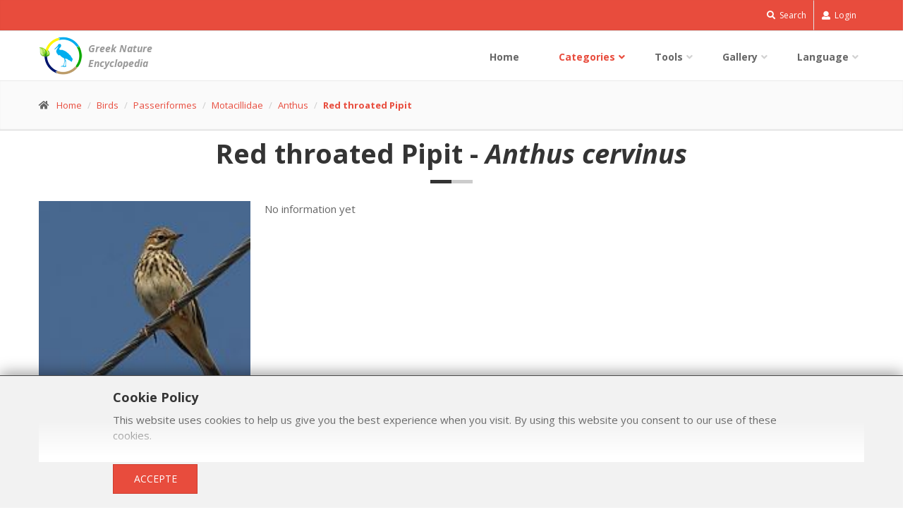

--- FILE ---
content_type: text/html; charset=UTF-8
request_url: https://natureguide.gr/desc/Birds/Red_throated_Pipit/
body_size: 10391
content:
<!DOCTYPE html>
<html lang="en">
	<head>
		<meta charset="utf-8">
		<title>Red throated Pipit | Greek Nature Encyclopedia</title>
		<meta name="description" content="Atlas determinant of animals and plants of Greece. Identifier to the flora and fauna of Greece. Determination from the pictures, photos and videos. Information about thousands of species in Greece.">
		<meta name="keywords" content="Red throated Pipit, Anthus cervinus, aves, Passeriformes,Motacillidae,Anthus,Red throated Pipit,Anthus cervinus,birds,aves">
		<link rel="manifest" href="manifest.webmanifest">
		
		<!-- Mobile Meta -->
		<meta content="True" name="HandheldFriendly">
		<meta name="viewport" content="width=device-width, user-scalable=0, initial-scale=1.0, maximum-scale=1.0, minimum-scale=1.0"/>
		
		<meta http-equiv="Pragma" content="public" />
		<meta http-equiv="Cache-Control" content="public" />
		<meta name="referrer" content="origin-when-cross-origin">
		<meta http-equiv="content-type" content="text/html; charset=utf-8" />
		<meta name="RESOURCE-TYPE" content="DOCUMENT" />                                             
		<meta name="DISTRIBUTION" content="GLOBAL" />
		<meta name="author" content="Lev Paraskevopoulos" />
		<meta name="copyright" content="Copyright (c) 2012 - 2025 by www.l-studio.gr" />
				<meta name="robots" content="all" />
				<meta name="REVISIT-AFTER" content="10 DAYS" />
		<meta name="RATING" content="safe for kids" />
		<!-- FB Graph -->
		<meta property="og:url" content="https://natureguide.gr/desc/Birds/Red_throated_Pipit">
		<meta property="og:title" content="Red throated Pipit | Greek Nature Encyclopedia"> 
		<meta property="og:description" content="Atlas determinant of animals and plants of Greece. Identifier to the flora and fauna of Greece. Determination from the pictures, photos and videos. Information about thousands of species in Greece.">
		<meta property="og:image:url" content="http://natureguide.gr/uploads/en/463/Anthus_cervinus/Red_throated_Pipit.jpg">
		<meta property="og:image:width" content="">
		<meta property="og:image:height" content="">
		<meta property="og:image:alt" content="Red throated Pipit | Greek Nature Encyclopedia">
		<meta property="fb:app_id" content="1757800581118340"/>
		<meta property="og:type" content="website">
		<meta property="og:locale" content="en_GB" />
		<meta property="og:site_name" content="GNE | NatureGuide.gr">
		<!-- FB Graph End-->
		<!-- Twitter Card -->
		<meta name="twitter:card" content="summary_large_image">
		<meta name="twitter:site" content="@GNE | NatureGuide.gr">
		<meta name="twitter:creator" content="@Lev Paraskevopoulos">
		<meta name="twitter:title" content="Red throated Pipit | Greek Nature Encyclopedia">
		<meta name="twitter:description" content="Atlas determinant of animals and plants of Greece. Identifier to the flora and fauna of Greece. Determination from the pictures, photos and videos. Information about thousands of species in Greece.">
		<meta name="twitter:image" content="http://natureguide.gr/uploads/en/463/Anthus_cervinus/Red_throated_Pipit.jpg">
		<!-- Twitter Card End -->
		
		<base href="/">
		
		<!-- Favicon -->
		<link rel="apple-touch-icon" sizes="57x57" href="/favicon/apple-touch-icon-57x57.png">
		<link rel="apple-touch-icon" sizes="60x60" href="/favicon/apple-touch-icon-60x60.png">
		<link rel="apple-touch-icon" sizes="72x72" href="/favicon/apple-touch-icon-72x72.png">
		<link rel="apple-touch-icon" sizes="76x76" href="/favicon/apple-touch-icon-76x76.png">
		<link rel="apple-touch-icon" sizes="114x114" href="/favicon/apple-touch-icon-114x114.png">
		<link rel="apple-touch-icon" sizes="120x120" href="/favicon/apple-touch-icon-120x120.png">
		<link rel="apple-touch-icon" sizes="144x144" href="/favicon/apple-touch-icon-144x144.png">
		<link rel="apple-touch-icon" sizes="152x152" href="/favicon/apple-touch-icon-152x152.png">
		<link rel="apple-touch-icon" sizes="180x180" href="/favicon/apple-touch-icon-180x180.png">
		<link rel="icon" type="image/png" sizes="32x32" href="/favicon/favicon-32x32.png">
		<link rel="icon" type="image/png" sizes="192x192" href="/favicon/android-chrome-192x192.png">
		<link rel="icon" type="image/png" sizes="16x16" href="/favicon/favicon-16x16.png">
		<link rel="manifest" href="/favicon/manifest.json">
		<link rel="mask-icon" href="/favicon/safari-pinned-tab.svg" color="#232e32">
		<link rel="shortcut icon" href="/favicon/favicon.ico">
		<meta name="msapplication-TileColor" content="#2d89ef">
		<meta name="msapplication-TileImage" content="/favicon/mstile-144x144.png">
		<meta name="msapplication-config" content="/favicon/browserconfig.xml">
		<meta name="theme-color" content="#232e32">

		<!-- Web Fonts -->
		<link rel='stylesheet' type='text/css' href='//fonts.googleapis.com/css?family=Open+Sans:400italic,700italic,400,700,300&amp;subset=latin,latin-ext'>
		<link rel='stylesheet' type='text/css' href='//fonts.googleapis.com/css?family=PT+Serif'>
		<link rel="stylesheet" href="/css/jquery-ui.min.css">
		<!-- <link rel="stylesheet" media="screen" href="/fonts/font-awesome/css/font-awesome.css"> -->
		<link rel="stylesheet" media="screen" href="/css/font-awesome-5/css/fontawesome-all.min.css?v=v011"/>
		<link rel="stylesheet" href="/plugins/touchnswipe2/minified/css/touchnswipe.min.css?v=v011">
		<link rel="stylesheet" href="/plugins/touchnswipe2/minified/css/tooltipster.bundle.min.css?v=v011">

		<link rel="stylesheet" media="screen" href="/bootstrap/css/bootstrap.css?v=v011">
		<link rel="stylesheet" media="screen" href="/fonts/fontello/css/fontello.css?v=v011">
		<!-- Plugins -->
		<link rel="stylesheet" media="screen" href="/plugins/rs-plugin/css/settings.css?v=v011">
		<link rel="stylesheet" media="screen" href="/plugins/rs-plugin/css/extralayers.css?v=v011">
		<link rel="stylesheet" href="/plugins/magnific-popup/magnific-popup.css?v=v011">
		<link rel="stylesheet" href="/css/animations.css?v=v011">
		<link rel="stylesheet" href="/plugins/owl-carousel/owl.carousel.css?v=v011">
		<link rel="stylesheet" href="/plugins/jquery.tree-filter/jquery.treefilter.css?v=v011">
				<!-- iDea core CSS file -->
		<link rel="stylesheet" href="/css/style.css?v=v011">
		<!-- Color Scheme (In order to change the color scheme, replace the red.css with the color scheme that you prefer)-->
		<link rel="stylesheet" href="/css/skins/red.css?v=v011">
		<!-- Custom css -->
		<link rel="stylesheet" href="/css/custom.css?v=v011">

		<!-- HTML5 shim and Respond.js for IE8 support of HTML5 elements and media queries -->
		<!--[if lt IE 9]>
			<script src="https://oss.maxcdn.com/html5shiv/3.7.2/html5shiv.min.js"></script>
			<script src="https://oss.maxcdn.com/respond/1.4.2/respond.min.js"></script>
		<![endif]-->
	</head>
	<style>
.hierarchy, .characteristics{
    padding: 5px 15px;
	width: 100%;
	max-width: 475px;
    margin: auto;
}
.main-image{
	float:left;
	position: relative;
}
.read-all-content{
	text-align: justify;
    overflow: hidden;
	position : relative;
	max-height: 30000px;
	transition : 1s;
	padding-bottom:50px!important;
}
.read-all-content:after{
	content  : "";
	position : absolute;
	z-index  : 1;
	top		 : unset;
	bottom   : 0;
	left     : 0;
	pointer-events   : none;
	background-color: unset;
	background-image : linear-gradient(to bottom, 
					rgba(255,255,255, 0), 
					rgba(255,255,255, 1) 90%);
    width: 100%!important;
    height: 4em!important;
}
.read-all-closed{
	max-height: 700px;
}
@media only screen and (max-width : 480px){
	.nav-tabs{
		
	}
	.tab-content .tab-pane{
		
	}
}
@media only screen and (max-width : 768px){
	.main-image{
		width: 100%;
	}
	.main-image img{
		margin: auto;
		margin-bottom: 20px;
	}
}
.species-description ul{
	list-style-type: none;
	padding: 0;
}
.species-description-more{
	display:none;
	color: #e84c3d;
    font-weight: bold;
    cursor: pointer;
}
#records-calendar{
	width:100%
}
</style>
<!-- body classes: 
			"boxed": boxed layout mode e.g. <body class="boxed">
			"pattern-1 ... pattern-9": background patterns for boxed layout mode e.g. <body class="boxed pattern-1"> 
	-->
<body class="no-trans">
	<!-- scrollToTop -->
	<!-- ================ -->
	<div class="scrollToTop"><i class="icon-up-open-big"></i></div>

	<!-- page wrapper start -->
	<!-- ================ -->
	<div class="page-wrapper">

		<!-- header-top start (Add "dark" class to .header-top in order to enable dark header-top e.g <div class="header-top dark">) -->
<!-- ================ -->
<div class="header-top">
	<div class="container">
		<div class="row">
			<div class="col-xs-2  col-sm-6">

			</div>
			<div class="col-xs-10 col-sm-6" style="position:unset;">

				<!-- header-top-second start -->
				<!-- ================ -->
				<div id="header-top-second"  class="clearfix">

					<!-- header top dropdowns start -->
					<!-- ================ -->
					<div class="header-top-dropdown">
						<div class="btn-group dropdown" style="position:unset;">
							<button type="button" class="btn dropdown-toggle" data-toggle="dropdown"><i class="fa fa-search"></i> Search</button>
							<ul class="dropdown-menu dropdown-menu-right dropdown-animation search-top">
								<li>
									<form role="search" class="search-box" onSubmit="return false">
										<div class="form-group has-feedback input-group">
											<input type="text" class="form-control autocomplete top-filter-search" placeholder="Search">
											<span class="input-group-btn">
												<button class="btn btn-info btn-filter-search" type="button">
													<i class="fa fa-search"></i>
												</button>
												<button class="btn btn-danger btn-filter-talk" type="button">
													<i class="fa fa-microphone btn-mic" aria-hidden="true"></i>
												</button>
											</span>
										</div>
									</form>
								</li>
							</ul>
						</div>
						<div class="btn-group dropdown">
																					<button type="button" class="btn dropdown-toggle" data-toggle="dropdown"><i class="fa fa-user"></i> Login</button>
							<ul class="dropdown-menu dropdown-menu-right dropdown-animation">
								<li>
									<form class="login-form" action="/EmailParseLogin" method="post">
										<div class="form-group has-feedback">
											<label class="control-label">e-mail</label>
											<input name="email" type="text" class="form-control" placeholder="">
											<i class="fa fa-user form-control-feedback"></i>
										</div>
										<div class="form-group has-feedback">
											<label class="control-label">Password</label>
											<input name="pw" type="password" class="form-control" placeholder="">
											<i class="fa fa-lock form-control-feedback"></i>
										</div>
										<center>
											<button type="submit" class="btn btn-group btn-dark btn-sm">Log in</button>
											<a href="user/reg/en/" class="btn btn-group btn-default btn-sm">Sign up</a>
																					</center>
										<div class="divider"><span>or</span></div>
										
										<a href="https://www.facebook.com/v18.0/dialog/oauth?client_id=1757800581118340&amp;state=a078981a4ec27ed1495db74c3164902a&amp;response_type=code&amp;sdk=php-sdk-5.6.2&amp;redirect_uri=https%3A%2F%2Fnatureguide.gr%2FFBParseLogin%2F&amp;scope=email">
											<div class="login_with_facebook">
												<i class="fab fa-facebook-square fa-2x"></i>
												<div class="login_with">Login with Facebook</div>
											</div>
										</a>
										
									</form>
								</li>
							</ul>
													</div>

					</div>
					<!--  header top dropdowns end -->

				</div>
				<!-- header-top-second end -->

			</div>
		</div>
	</div>
</div>
<!-- header-top end -->

<!-- header start classes:
	fixed: fixed navigation mode (sticky menu) e.g. <header class="header fixed clearfix">
	 dark: dark header version e.g. <header class="header dark clearfix">
================ -->
<header class="header fixed clearfix">
	<div class="container">
		<div class="row">
			<div class="col-sm-3 col-md-3 show-on-more-768">

				<!-- header-left start -->
				<!-- ================ -->
				<div class="header-left clearfix">

					<!-- logo -->
					<div class="logo">
						<a href="/Greek-Nature-Encyclopedia/"><img id="logo" src="images/logo_web.png" alt="Greek Nature Encyclopedia"><div class="site-slogan">Greek Nature Encyclopedia</div></a>
					</div>
					

				</div>
				<!-- header-left end -->

			</div>
			<div class="col-sm-9 col-md-9">

				<!-- header-right start -->
				<!-- ================ -->
				<div class="header-right clearfix">

					<!-- main-navigation start -->
					<!-- ================ -->
					<div class="main-navigation animated">

						<!-- navbar start -->
						<!-- ================ -->
						<nav class="navbar navbar-default" role="navigation">
							<div class="container-fluid">

								<!-- Toggle get grouped for better mobile display -->
								<div class="navbar-header">
																		<div class="logo">
										<a href="/Greek-Nature-Encyclopedia/"><img id="logo" src="images/logo_web.png" alt="Greek Nature Encyclopedia"></a>
									</div>
									
									<button type="button" class="navbar-toggle" data-toggle="collapse" data-target="#navbar-collapse-1">
										<span class="sr-only">Toggle navigation</span>
										<span class="icon-bar"></span>
										<span class="icon-bar"></span>
										<span class="icon-bar"></span>
									</button>
								</div>

								<!-- Collect the nav links, forms, and other content for toggling -->
								<div class="collapse navbar-collapse" id="navbar-collapse-1">
									<ul class="nav navbar-nav navbar-right">
										<li class="">
											<a href="/Greek-Nature-Encyclopedia/">Home</a>
										</li>
										<!-- mega-menu start -->
										<li class="dropdown active">
											<a href="" class="dropdown-toggle" data-toggle="dropdown">Categories</a>
											<ul class="dropdown-menu">
																								<li><a href="/taxon/1/?lang=en&rec=24&filter[branch][]=aves"><i class="icon-right-open"></i>Birds</a></li>
																								<li><a href="/taxon/1/?lang=en&rec=24&filter[branch][]=mammalia"><i class="icon-right-open"></i>Mammals</a></li>
																								<li><a href="/taxon/1/?lang=en&rec=24&filter[branch][]=amphibia"><i class="icon-right-open"></i>Amphibians</a></li>
																								<li><a href="/taxon/1/?lang=en&rec=24&filter[branch][]=reptilia"><i class="icon-right-open"></i>Reptiles</a></li>
																								<li><a href="/taxon/1/?lang=en&rec=24&filter[branch][]=chondrichthyes"><i class="icon-right-open"></i>Sharks, rays, skates, and sawfish</a></li>
																								<li><a href="/taxon/1/?lang=en&rec=24&filter[branch][]=actinopterygii"><i class="icon-right-open"></i>Fishes</a></li>
																								<li><a href="/taxon/1/?lang=en&rec=24&filter[branch][]=insecta"><i class="icon-right-open"></i>Insects</a></li>
																								<li><a href="/taxon/1/?lang=en&rec=24&filter[branch][]=arachnida"><i class="icon-right-open"></i>Arachnids</a></li>
																								<li><a href="/taxon/1/?lang=en&rec=24&filter[branch][]=mollusca"><i class="icon-right-open"></i>Molluscs</a></li>
																								<li><a href="/taxon/1/?lang=en&rec=24&filter[branch][]=plantae"><i class="icon-right-open"></i>Plants</a></li>
																								<li><a href="/taxon/1/?lang=en&rec=24&filter[branch][]=fungi"><i class="icon-right-open"></i>Fungi and lichens</a></li>
																								<li><a href="/taxon/1/?lang=en&rec=24&filter[branch][]=scyphozoa"><i class="icon-right-open"></i>Jellyfish</a></li>
																								<li><a href="/taxon/1/?lang=en&rec=24&filter[branch][]=polychaete"><i class="icon-right-open"></i>Bristle worms</a></li>
																								<li><a href="/taxon/1/?lang=en&rec=24&filter[branch][]=chilopoda"><i class="icon-right-open"></i>Centipede</a></li>
																								<li><a href="/taxon/1/?lang=en&rec=24&filter[branch][]=diplopoda"><i class="icon-right-open"></i>Millipede</a></li>
																								<li><a href="/taxon/1/?lang=en&rec=24&filter[branch][]=malacostraca"><i class="icon-right-open"></i>Malacostraca</a></li>
																							</ul>
										</li>
										<!-- mega-menu start -->
										<li class="dropdown ">
											<a href="" class="dropdown-toggle" data-toggle="dropdown">Tools</a>
											<ul class="dropdown-menu">
												<li><a href="/Identification/"><i class="icon-right-open"></i>Identification</a></li>
												<li><a href="/Map/"><i class="icon-right-open"></i>Map</a></li>
												<li><a href="/useful/"><i class="icon-right-open"></i>Useful contacts</a></li>
											</ul>
										</li>
										<!-- mega-menu start -->
										<li class="dropdown ">
											<a href="" class="dropdown-toggle" data-toggle="dropdown">Gallery</a>
											<ul class="dropdown-menu">
												<li><a href="/gallery/1/?lang=en&rec=24&t=image"><i class="icon-right-open"></i>Images</a></li>
												<li><a href="/gallery/1/?lang=en&rec=24&t=observation"><i class="icon-right-open"></i>Observations</a></li>
												<li><a href="/gallery/1/?lang=en&rec=24&t=video"><i class="icon-right-open"></i>Videos</a></li>
											</ul>
										</li>
										<!-- mega-menu start -->
										<li class="dropdown">
											<a href="#" class="dropdown-toggle" data-toggle="dropdown">Language</a>
											<ul class="dropdown-menu">
												<li><a href="/desc/Birds/Red_throated_Pipit/"><i class="icon-right-open"></i>English</a></li>
												<li><a href="/desc/Πουλιά/Κοκκινοκελάδα/"><i class="icon-right-open"></i>Ελληνικά</a></li>
												<li><a href="/desc/Птицы/Краснозобый_конёк/"><i class="icon-right-open"></i>Русский</a></li>
											</ul>
										</li>
									</ul>
								</div>

							</div>
						</nav>
						<!-- navbar end -->

					</div>
					<!-- main-navigation end -->

				</div>
				<!-- header-right end -->

			</div>
		</div>
	</div>
</header>
<!-- header end -->
<!-- audioModal -->
<div id="audioModal" class="modal fade" role="dialog">
  <div class="modal-dialog">

    <!-- Modal content-->
    <div class="modal-content">
      <div class="modal-header">
        <button type="button" class="close" data-dismiss="modal">&times;</button>
        <h4 class="modal-title">Attention!</h4>
      </div>
      <div class="modal-body">
        <p></p>
      </div>
      <div class="modal-footer">
        <button type="button" class="btn btn-default" data-dismiss="modal">Close</button>
      </div>
    </div>

  </div>
</div>
<!-- Info Modal -->
<div id="infoModal" class="modal fade" role="dialog">
  <div class="modal-dialog">

    <!-- Modal content-->
    <div class="modal-content">
      <div class="modal-header">
        <button type="button" class="close" data-dismiss="modal">&times;</button>
        <h4 class="modal-title">Attention!</h4>
      </div>
      <div class="modal-body">
        <p></p>
      </div>
      <div class="modal-footer">
        <button type="button" class="btn btn-default" data-dismiss="modal">Close</button>
      </div>
    </div>

  </div>
</div>
		<!-- page-intro start-->
		<!-- ================ -->
		<div class="page-intro">
			<div class="container">
				<div class="row">
					<div class="col-md-12">
						<ol class="breadcrumb">
							<li><i class="fa fa-home pr-10"></i><a href="/Greek-Nature-Encyclopedia/">Home</a></li>
							<li><a href="/taxon/1/?lang=el&rec=20&filter[branch][]=aves">Birds</a></li>
							<li><a href="/taxon/1/?lang=el&rec=20&filter[branch][]=aves&q=Passeriformes">Passeriformes</a></li>
							<li><a href="/taxon/1/?lang=el&rec=20&filter[branch][]=aves&q=Motacillidae">Motacillidae</a></li>
							<li><a href="/taxon/1/?lang=el&rec=20&filter[branch][]=aves&q=Anthus">Anthus</a></li>
							<li class="active"><b><a href="/taxon/1/?lang=el&rec=20&filter[branch][]=aves&q=Red throated Pipit">Red throated Pipit</a></b></li>
						</ol>
					</div>
				</div>
			</div>
		</div>
		<!-- page-intro end -->

		<!-- main-container start -->
		<!-- ================ -->
		<section class="main-container">

			<div class="container">
				<div class="row">

					<!-- main start -->
					<!-- ================ -->
					<div class="main col-md-12">

						<!-- page-title start -->
						<!-- ================ -->
						<h1 class="page-title margin-top-clear text-center"><span>Red throated Pipit - <i class="nowrap">Anthus cervinus</i></span></h1>
						<div class="separator"></div>
						<!-- page-title end -->

						<div class="row">
							<div class="col-md-12">
								<div class="tab-content clear-style read-all-content read-all-closed">
																		<div class="main-image">
										<img src="https://natureguide.gr/guide_photos/aves/anthus_cervinus/anthus_cervinus-0147_r_thumb.jpg" alt="" width="100%" class="description-main-image">
										<a href="https://natureguide.gr/uploads/en/463/Anthus_cervinus/Red_throated_Pipit.jpg" class="popup-img overlay" title="Red throated Pipit"><i class="fas fa-search-plus"></i></a>
									</div>
																		
									<div class="species-description">
										No information yet									</div>
								</div>
																<center class="species-description-more">
									<div class="read-all">Read more <i class="fas fa-angle-double-down"></i></button>
								</center>
															</div>
							
							<div class="col-md-12">
								
							</div>
							<!-- product side start -->
							<aside class="col-md-12">
								<div class="tabs-style-2">
									<!-- Nav tabs -->
									<ul class="nav nav-tabs" role="tablist">
										<li class="active"><a href="#tab_hierarchy" role="tab" data-toggle="tab"><i class="fa fa-files-o pr-5"></i>Scientific</a></li>
										<li><a href="#tab_chars" role="tab" data-toggle="tab"><i class="fa fa-files-o pr-5"></i>Characteristics</a></li>
																				<li class="map-tab"><a href="#tab_map" role="tab" data-toggle="tab"><i class="fa fa-map-o pr-5"></i>Map</a></li>
									</ul>
									<!-- Tab panes -->
									<div class="tab-content padding-top-clear padding-bottom-clear">
										<div class="tab-pane fade in active" id="tab_hierarchy">
											<center><h4 class="title">Red throated Pipit - <i class="nowrap">Anthus cervinus</i></h4></center>
											<dl class="dl-horizontal hierarchy">
												<div class="db"><dt>English</dt><dd>Red throated Pipit</dd></div>
												<div class="db"><dt>Ελληνικά</dt><dd>Κοκκινοκελάδα</dd></div>
												<div class="db"><dt>Русский</dt><dd>Краснозобый конёк</dd></div>
												<div class="db"></div>
												<br/>
												<div class="db"><dt>Class</dt><dd>Aves</dd></div>
												<div class="db"><dt>Order</dt><dd>Passeriformes</dd></div>
												<div class="db"><dt>Family</dt><dd>Motacillidae</dd></div>
												<div class="db"><dt>Genus</dt><dd>Anthus</dd></div>
											</dl>
										</div>
										<div class="tab-pane fade" id="tab_chars">
											<center><h4 class="title">Red throated Pipit - <i class="nowrap">Anthus cervinus</i></h4></center>
																						<p>No information yet</p>
																					</div>
																				<div class="tab-pane fade" id="tab_map">
											<center><h4 class="title">Red throated Pipit - <i class="nowrap">Anthus cervinus</i></h4></center>
											<div class="google_map_mini" id="google_map">
			
											</div>
										</div>	
									</div>
								</div>
							</aside>
							<!-- product side end -->
						</div>

					</div>
					<!-- main end -->

				</div>
			</div>
		</section>
		<div class="section clearfix">
		<!-- main-container end -->
		<!-- slideshow start -->
<div class="container">
	<div class="row">
		<div class="col-md-12 photo-slider-wrapper" style="position:relative;">
			<div class="slider" data-elem="touchnswipe" data-options="appendControls:false; appendControlHolder:false">
				<div class="slideHolder" data-elem="slides" data-options="loop:false;slideOptions:{ scaleMode:proportionalInside }">
					<div class = "slider-controls">
						<i class="photo-tools fa fa-info-circle sc-info sc-collapse" aria-hidden="true"></i>
						<i class="photo-tools fa fa-camera sc-media sc-collapse" aria-hidden="true"></i>
												<i class="photo-tools far fa-images sc-thumbnails sc-collapse" aria-hidden="true" data-elem="thumbsToggle" data-options="sliderId:customControlSlider"></i>
						<i class="photo-tools far fa-closed-captioning sc-title sc-collapse" aria-hidden="true" data-elem="captionToggle" data-options="sliderId:customControlSlider"></i>
						<i class="photo-tools fa fa-cogs sc-tools sc-collapse" aria-hidden="true"></i>
						
						<i class="photo-tools fas fa-expand-arrows-alt sc-fullscreen" aria-hidden="true" data-elem="fullscreenToggle" data-options="sliderId:customControlSlider"></i>
						<i class="photo-tools fa fa-thumbs-up sc-like" aria-hidden="true"></i>
					</div>
										<div data-elem="slide" data-options="thumb:https://natureguide.gr/guide_photos/aves/anthus_cervinus/eec8533d7220a25d6890d9c626d9ebb9_thumb.jpg">
						<img data-src="https://natureguide.gr/uploads/en/11308/Anthus_cervinus/Red_throated_Pipit.jpg" data-elem="bg"/>
						<div class="captionText"
								data-elem="captionText"
								data-media-id="11308"
								data-page-sp="/desc/Birds/Red_throated_Pipit/"
								data-page-media="/photo/en/11308/Red_throated_Pipit/">
							<b style="color:white;margin-top: 5px;">Red throated Pipit - <i>Anthus cervinus</i></b><span class="nowrap"> © Μιχάλης Βαμβακάς</span> <span class="nowrap">(25 Apr. 2021)</span> <span class="nowrap"></span>						</div>
					</div>
										<div data-elem="slide" data-options="thumb:https://natureguide.gr/guide_photos/aves/anthus_cervinus/N5909bb8a31fdc_thumb.jpeg">
						<img data-src="https://natureguide.gr/uploads/en/5502/Anthus_cervinus/Red_throated_Pipit.jpg" data-elem="bg"/>
						<div class="captionText"
								data-elem="captionText"
								data-media-id="5502"
								data-page-sp="/desc/Birds/Red_throated_Pipit/"
								data-page-media="/photo/en/5502/Red_throated_Pipit/">
							<b style="color:white;margin-top: 5px;">Red throated Pipit - <i>Anthus cervinus</i></b><span class="nowrap"> © Dimitris Kokkinidis</span> <span class="nowrap">(30 Apr. 2017)</span> <span class="nowrap"></span>						</div>
					</div>
										<div data-elem="slide" data-options="thumb:https://natureguide.gr/guide_photos/aves/anthus_cervinus/N57333851e07b5_thumb.jpeg">
						<img data-src="https://natureguide.gr/uploads/en/2276/Anthus_cervinus/Red_throated_Pipit.jpg" data-elem="bg"/>
						<div class="captionText"
								data-elem="captionText"
								data-media-id="2276"
								data-page-sp="/desc/Birds/Red_throated_Pipit/"
								data-page-media="/photo/en/2276/Red_throated_Pipit/">
							<b style="color:white;margin-top: 5px;">Red throated Pipit - <i>Anthus cervinus</i></b><span class="nowrap"> © Tassos Sakoulis</span>  <span class="nowrap"></span>						</div>
					</div>
										<div data-elem="slide" data-options="thumb:https://natureguide.gr/guide_photos/aves/anthus_cervinus/N572fb16a3f9d3_thumb.jpeg">
						<img data-src="https://natureguide.gr/uploads/en/2160/Anthus_cervinus/Red_throated_Pipit.jpg" data-elem="bg"/>
						<div class="captionText"
								data-elem="captionText"
								data-media-id="2160"
								data-page-sp="/desc/Birds/Red_throated_Pipit/"
								data-page-media="/photo/en/2160/Red_throated_Pipit/">
							<b style="color:white;margin-top: 5px;">Red throated Pipit - <i>Anthus cervinus</i></b><span class="nowrap"> © Costas Panagiotidis</span>  <span class="nowrap"></span>						</div>
					</div>
										<div data-elem="slide" data-options="thumb:https://natureguide.gr/guide_photos/aves/anthus_cervinus/anthus_cervinus-N50590483_r_thumb.jpg">
						<img data-src="https://natureguide.gr/uploads/en/1498/Anthus_cervinus/Red_throated_Pipit.jpg" data-elem="bg"/>
						<div class="captionText"
								data-elem="captionText"
								data-media-id="1498"
								data-page-sp="/desc/Birds/Red_throated_Pipit/"
								data-page-media="/photo/en/1498/Red_throated_Pipit/">
							<b style="color:white;margin-top: 5px;">Red throated Pipit - <i>Anthus cervinus</i></b><span class="nowrap"> © Dimitris Kokkinidis</span> <span class="nowrap">(13 Oct. 2014)</span> <span class="nowrap"></span>						</div>
					</div>
										<div data-elem="slide" data-options="thumb:https://natureguide.gr/guide_photos/aves/anthus_cervinus/anthus_cervinus-N3812496_r_thumb.jpg">
						<img data-src="https://natureguide.gr/uploads/en/927/Anthus_cervinus/Red_throated_Pipit.jpg" data-elem="bg"/>
						<div class="captionText"
								data-elem="captionText"
								data-media-id="927"
								data-page-sp="/desc/Birds/Red_throated_Pipit/"
								data-page-media="/photo/en/927/Red_throated_Pipit/">
							<b style="color:white;margin-top: 5px;">Red throated Pipit - <i>Anthus cervinus</i></b><span class="nowrap"> © Giannis Gasteratos</span> <span class="nowrap">(25 Apr. 2011)</span> <span class="nowrap"></span>						</div>
					</div>
										<div data-elem="slide" data-options="thumb:https://natureguide.gr/guide_photos/aves/anthus_cervinus/anthus_cervinus-N3812269_r_thumb.jpg">
						<img data-src="https://natureguide.gr/uploads/en/925/Anthus_cervinus/Red_throated_Pipit.jpg" data-elem="bg"/>
						<div class="captionText"
								data-elem="captionText"
								data-media-id="925"
								data-page-sp="/desc/Birds/Red_throated_Pipit/"
								data-page-media="/photo/en/925/Red_throated_Pipit/">
							<b style="color:white;margin-top: 5px;">Red throated Pipit - <i>Anthus cervinus</i></b><span class="nowrap"> © Giannis Gasteratos</span> <span class="nowrap">(25 Apr. 2011)</span> <span class="nowrap"></span>						</div>
					</div>
										<div data-elem="slide" data-options="thumb:https://natureguide.gr/guide_photos/aves/anthus_cervinus/anthus_cervinus-0147_r_thumb.jpg">
						<img data-src="https://natureguide.gr/uploads/en/463/Anthus_cervinus/Red_throated_Pipit.jpg" data-elem="bg"/>
						<div class="captionText"
								data-elem="captionText"
								data-media-id="463"
								data-page-sp="/desc/Birds/Red_throated_Pipit/"
								data-page-media="/photo/en/463/Red_throated_Pipit/">
							<b style="color:white;margin-top: 5px;">Red throated Pipit - <i>Anthus cervinus</i></b><span class="nowrap"> © Ody Tzimoulis</span> <span class="nowrap">(7 Oct. 2012)</span> <span class="nowrap"></span>						</div>
					</div>
									</div>
				<div data-elem="thumbs" class="thumbs"></div>
				<div data-elem="caption" class="caption"></div>
			</div>
		</div>
	</div>
</div>
<!-- slideshow end -->		</div>
		<div class="section clearfix present-calendar">
			<div class="container">
				<div class="row">
					<div class="col-md-12">
						<canvas id="records-calendar"></canvas>
					</div>
				</div>
			</div>
		</div>
		
		<!-- section start -->
			
<script src="/plugins/jQuery/jquery-2.2.4.min.js"></script><script type="text/javascript">
var language='en';
var points = [];
var species_dataset = [0,0,0,0,0,0,0,0,0,0,0,0];
var species_dataset_submited = [];
var month_submited = "".replace("#", "").split(" ");
var species_month = ["january", "february", "march", "april", "may", "june", "july", "august", "september", "octomber", "november", "december"];
var species_month_labels = ["Jan.", "Feb.", "Mar.", "Apr.", "May", "Jun.", "Jul.", "Aug.", "Sep.", "Oct.", "Nov.", "Dec."];

var main_image = 'anthus_cervinus/anthus_cervinus-0147_r.jpg';
var description_length = 0;
var read_more = "Read more <i class=\"fas fa-angle-double-down\"></i>";
var read_less = "Read less <i class=\"fas fa-angle-double-up\"></i>";
var scatterData = [];

$(document).ready(function(){
	
	if ($('.read-all-content').innerHeight()>$('.read-all-content').height())
		$('.species-description-more').show();
	else
		$('.species-description-more').hide();
	
	$('.read-all').on('click',function(){
		if ($('.read-all-content').hasClass('read-all-closed'))
			{
			$('.read-all').html(read_less);
			$('.read-all-content').removeClass('read-all-closed');
			}
		else
			{
			$('.read-all').html(read_more);
			$('.read-all-content').addClass('read-all-closed');
			}
		});
	
	$('.photo-slider-wrapper').height(window.innerHeight * 0.8);
	$( window ).resize(function() {
		$('.photo-slider-wrapper').height(window.innerHeight * 0.8);
	});
	
	$('#google_map').height(460);
	$('.nav .map-tab').on('click',function(){
		setTimeout(function(){
			google.maps.event.trigger(map,'resize');
			map.fitBounds(Greece_Bounds);
			},300);
		});
	mapOptions.zoom = 8;
	mapOptions.zoomControl = true;
	initialize_map();
	gray_map();	get_media_data(288, 0, 0, function(id){
				points = show_distribution_map(id);
		map.setZoom(8);
		});
	
	$.each(species_statistics, function(i, item){
		var date_of_capture = item.date_of_capture.split('-');
		if (date_of_capture.length==3)
			{
			var index = date_of_capture[1] * 1;
			if (!isNaN(index) && index != 0) species_dataset[ index - 1 ]++;
			}
		});
	var max_val = Math.max.apply(null, species_dataset);
	$.each(species_month, function(index, item1){
		$.each(month_submited, function(ii, item2){
			if (species_month[index] == month_submited[ii])
				species_dataset_submited.push({x : index, y : 41.9});
			});
		
		});
	var max_val_2 = Math.max.apply(null, species_dataset_submited);
	
	if (max_val > 0 || max_val_2 > 0)
		{
		$('.present-calendar').show();
		}
		
	var speciesCanvas = $("#records-calendar").get(0).getContext("2d");
  $.each(species_statistics, function(i, item){
	var date_of_capture = item.date_of_capture.split(' ');
	date_of_capture = date_of_capture[0].split('-');
	var geoLat = JSON.parse(item.file_geolocation);
	geoLat = (geoLat.x1 + geoLat.x2) / 2;
	if (date_of_capture.length == 3)
		{
		var time = date_of_capture[1] * 1 + date_of_capture[2]/32;
		if (geoLat>20&&time>0) scatterData.push({x : time.toFixed(2), y : geoLat.toFixed(2)});
		}
	});
  
	var color = Chart.helpers.color;
	var scatterChartData = 
		{
		datasets: [{
			label: 'Red throated Pipit - Anthus cervinus',
			borderColor: 'rgb(255, 99, 132)',
			backgroundColor: color('rgb(255, 99, 132)').alpha(0.8).rgbString(),
			data: scatterData
		}]
	};
  var month = ['Jan', 'Feb', 'Mar', 'Apr', 'May', 'Jun', 'Jul', 'Aug', 'Sep', 'Oct', 'Nov', 'Dec'];
  var speciesScatter = new Chart(speciesCanvas, {
				data: scatterChartData,
				type: 'scatter',
				options: {
					tooltips: {
						enabled: false
					},
					//elements: {	point: { radius:5 } },
					maintainAspectRatio: true,
					title: {
						display: true,
						text: ''
					},
					scales: {
						xAxes: [{
							type: 'linear',
							ticks: {
								suggestedMin: 1,
								suggestedMax: 13,
								stepSize:	1,
								userCallback: function(tick) {
									return month[tick - 1];
								}
							},
							position: 'bottom'
						}],
						yAxes: [{
							type: 'linear',
							ticks: {
								suggestedMin: 34.9,
								suggestedMax: 41.9,
								stepSize:	2,
								userCallback: function(tick) {
									return tick.toString() + '.00°';
								}
							},
							position: 'bottom'
						}]
					}
				}
			});
  
  if (main_image == '')
		{
		getWikiImage("Anthus%20cervinus", 
				function(wiki){
					if (wiki.thumb_url!='') 
						{
						$('.main-image').find('img').attr('src', wiki.thumb_url);
						if (wiki.image_url!='') $('.main-image').find('a').attr('href', wiki.image_url);
						}
					else{
												getWikiImage("Red%20throated%20Pipit", 
									function(wiki){
										if (wiki.thumb_url!='') 
											{
											$('.main-image').find('img').attr('src', wiki.thumb_url);
											if (wiki.image_url!='') $('.main-image').find('a').attr('href', wiki.image_url);
											}
									});
												}
				});
		}
		
	if (description_length<5)
		{
		getWikiText("Anthus%20cervinus", 
					"en",
					function(description){
						if (description!='')
							{
							$('.species-description').html(description);
							setTimeout(function(){
								if ($('.read-all-content').innerHeight()>$('.read-all-content').height())
									$('.species-description-more').show();
								else
									$('.species-description-more').hide();
								},300);
							}
						else{
							if ("Red throated Pipit"!='')
								getWikiText("Red%20throated%20Pipit", 
											"en",
											function(description){
												if (description!='')
													{
													$('.species-description').html(description);
													setTimeout(function(){
														if ($('.read-all-content').innerHeight()>$('.read-all-content').height())
															$('.species-description-more').show();
														else
															$('.species-description-more').hide();
														},300);
													}
											});
							}
					});
		}
});
</script>
<script>
var locale = "en_GB";
var language = "en";
</script>
<!-- footer start (Add "light" class to #footer in order to enable light footer) -->
	<!-- ================ -->
		<style>
		.very-attention{
			background-color: #fff4b1;
			border: 5px solid #ff8d00;
			border-left: unset;
			border-right: unset;
			margin-bottom: 8px;
			padding: 30px 0;
		}
	</style>
	<div class="container full-width very-attention">
		<div class="row">
			<div class="main col-md-12 center">
				<h4>Support The Project By Making A Donation With Any Amount</h4>
				<a class="btn btn-primary btn-lg" href="/donate/en/">Donate</a>
			</div>
		</div>
	</div>
		
	<footer id="footer">
		<!-- .footer start -->
		<!-- ================ -->
		<div class="footer">
			<div class="container">
				<div class="row">
					<div class="col-sm-12 col-md-6">
						<div class="footer-content">
							<div class="logo-footer">
								<h4>Greek nature encyclopedia</h4>
								<img id="logo-footer" src="images/logo_web.png" alt="">
							</div>
							<div class="row">
								<div class="col-sm-6">
									
																		<ul class="nav nav-pills nav-stacked">
										<li><a href="/contact">Contact me</a></li>
										<li><a href="/terms/en">Terms and conditions</a></li>
										<li><a href="/policy/en">Privacy policy</a></li>
									</ul>
								</div>
							</div>
						</div>
					</div>
					<div class="space-bottom hidden-lg hidden-xs"></div>
					<div class="col-sm-6 col-md-3">
						<div class="footer-content">
							<h2></h2>
							<nav>
								<ul class="nav nav-pills nav-stacked">
									<li><a href="/gallery/1/?lang=en&rec=24&t=image"><i class="icon-right-open"></i>Images</a></li>
									<li><a href="/gallery/1/?lang=en&rec=24&t=observation"><i class="icon-right-open"></i>Observations</a></li>
									<li><a href="/gallery/1/?lang=en&rec=24&t=video"><i class="icon-right-open"></i>Videos</a></li>
									<li><a href="/Identification/"><i class="icon-right-open"></i>Identification</a></li>
									<li><a href="/Map/"><i class="icon-right-open"></i>Map</a></li>
									<li><a href="/useful/"><i class="icon-right-open"></i>Useful contacts</a></li>
									<li><a href="/todo/"><i class="icon-right-open"></i>Ideas for implementation</a></li>
								</ul>
							</nav>
						</div>
					</div>
					<div class="col-sm-6 col-md-3">
						<div class="footer-content">
							<h2>New members</h2>
							<div class="gallery row">
																<div class="gallery-item col-xs-4">
									<div class="overlay-container user-thumb" style="background-image:url(https://natureguide.gr/images/no_one.jpg)">
										<img src="/images/no_image.jpg" alt="">
										<a href="member/Θρασυ/1?lang=en&rec=24&t=image" class="overlay small">
											<i class="fa fa-link footer-link"></i>
											<p class="footer-thumb">Θρασυ</p>
										</a>
									</div>
								</div>
																<div class="gallery-item col-xs-4">
									<div class="overlay-container user-thumb" style="background-image:url(https://natureguide.gr/images/no_one.jpg)">
										<img src="/images/no_image.jpg" alt="">
										<a href="member/Kwsths/1?lang=en&rec=24&t=image" class="overlay small">
											<i class="fa fa-link footer-link"></i>
											<p class="footer-thumb">Kwsths</p>
										</a>
									</div>
								</div>
																<div class="gallery-item col-xs-4">
									<div class="overlay-container user-thumb" style="background-image:url(https://natureguide.gr/images/no_one.jpg)">
										<img src="/images/no_image.jpg" alt="">
										<a href="member/STAVROS-NEOPHITOU/1?lang=en&rec=24&t=image" class="overlay small">
											<i class="fa fa-link footer-link"></i>
											<p class="footer-thumb">STAVROS NEOPHITOU</p>
										</a>
									</div>
								</div>
																<div class="gallery-item col-xs-4">
									<div class="overlay-container user-thumb" style="background-image:url(https://natureguide.gr/images/no_one.jpg)">
										<img src="/images/no_image.jpg" alt="">
										<a href="member/Αποστολος/1?lang=en&rec=24&t=image" class="overlay small">
											<i class="fa fa-link footer-link"></i>
											<p class="footer-thumb">Αποστολος</p>
										</a>
									</div>
								</div>
																<div class="gallery-item col-xs-4">
									<div class="overlay-container user-thumb" style="background-image:url(https://natureguide.gr/images/no_one.jpg)">
										<img src="/images/no_image.jpg" alt="">
										<a href="member/Δημήτρης-Ζηδιανάκης/1?lang=en&rec=24&t=image" class="overlay small">
											<i class="fa fa-link footer-link"></i>
											<p class="footer-thumb">Δημήτρης Ζηδιανάκης</p>
										</a>
									</div>
								</div>
																<div class="gallery-item col-xs-4">
									<div class="overlay-container user-thumb" style="background-image:url(https://natureguide.gr/images/no_one.jpg)">
										<img src="/images/no_image.jpg" alt="">
										<a href="member/Νίκος-Αναστασόπουλος/1?lang=en&rec=24&t=image" class="overlay small">
											<i class="fa fa-link footer-link"></i>
											<p class="footer-thumb">Νίκος Αναστασόπουλος</p>
										</a>
									</div>
								</div>
															</div>
							<center>
								<a href="/members/1/?lang=en&rec=24&order=new" class="btn btn-default">All members</a>
							</center>
						</div>
					</div>
				</div>
				<div class="space-bottom hidden-lg hidden-xs"></div>
			</div>
		</div>
		<!-- .footer end -->

		<!-- .subfooter start -->
		<!-- ================ -->
		<div class="subfooter">
			<div class="container">
				<div class="row">
					<div class="col-md-6">
						<p>Copyright © 2012 - 2025 <b></b> by <a target="_blank" href="https://www.facebook.com/MyTravelerAdmin">Lev Paraskevopoulos</a>. All Rights Reserved</p>
					</div>
				</div>
			</div>
		</div>
		<!-- .subfooter end -->

	</footer>
	<!-- footer end -->

</div>
<div class="cookies">
	<div class="cookies-body">
		<h4>Cookie Policy</h4><p>This website uses cookies to help us give you the best experience when you visit. By using this website you consent to our use of these cookies.</p>		<button class="btn btn-default cookies-accepted">Accepte</button>
	</div>
</div>
<script>
	$(document).ready(function(){
		$('.cookies-accepted').click(function(){
			var expiryDate = new Date();
			var month = expiryDate.getMonth();
			month ++;
			if (month==13) month = 1;
			expiryDate.setMonth(month);
			document.cookie = "cookies_accepted=1; expires=" + expiryDate + '; path=/';
			$('.cookies').css('max-height','0');
			setTimeout(function(){
				$('.cookies').remove();
				},300);
			});
		});
</script>
<!-- page-wrapper end -->
<script type="text/javascript" charset="utf-8" src="//www.youtube.com/iframe_api"></script>
<script type="text/javascript" charset="utf-8" src="//maps.google.com/maps/api/js?libraries=visualization&key=AIzaSyDxglkiIMnbBrMjGGQOw-ACaOT75-IXbJQ"></script>
<script src="/plugins/jQueryUI/jquery-ui.min.js"></script>
<!-- ChartJS 1.0.1 -->

<script type="text/javascript" charset="utf-8" src="/plugins/chartjs/Chart.min.js"></script>
<script type="text/javascript" charset="utf-8" src="//cdnjs.cloudflare.com/ajax/libs/Chart.js/2.7.2/Chart.min.js"></script>
<script type="text/javascript" charset="utf-8" src="/plugins/magnific-popup/jquery.magnific-popup.min.js?v=v011"></script>
<script type="text/javascript" charset="utf-8" src="/plugins/jquery.mousewheel.min.js?v=v011"></script>



<!-- JavaScript files placed at the end of the document so the pages load faster
================================================== -->
<!-- Jquery and Bootstap core js files -->
<script type="text/javascript" charset="utf-8" src="/bootstrap/js/bootstrap.min.js?v=v011"></script>
<!-- pinchzoom -->
<script type="text/javascript" charset="utf-8" src="/plugins/jquery.autocomplete.js?v=v011"></script>

<script type="text/javascript" charset="utf-8" src="/plugins/touchnswipe2/minified/js/hammer.min.js?v=v011"></script>
<script type="text/javascript" charset="utf-8" src="/plugins/TweenMax.min.js?v=v011"></script>
<script type="text/javascript" charset="utf-8" src="/plugins/touchnswipe2/uncompressed/js/jquery.touchnswipe.js?v=v011"></script>

<!-- Modernizr javascript -->
<script type="text/javascript" charset="utf-8" src="/plugins/modernizr.js?v=v011"></script>

<!-- Owl carousel javascript -->
<script type="text/javascript" charset="utf-8" src="/plugins/owl-carousel/owl.carousel.js?v=v011"></script>

<!-- Appear javascript -->
<script type="text/javascript" charset="utf-8" src="/plugins/jquery.appear.js?v=v011"></script>
<!-- Count To javascript -->
<script type="text/javascript" charset="utf-8" src="/plugins/jquery.countTo.js?v=v011"></script>
<!-- Parallax javascript -->
<script type="text/javascript" charset="utf-8" src="/plugins/jquery.parallax-1.1.3.js?v=v011"></script>
<!-- Contact form -->
<script type="text/javascript" charset="utf-8" src="/plugins/jquery.validate.js?v=v011"></script>
<!-- fullscreen -->
<script type="text/javascript" charset="utf-8" src="/plugins/jquery.fullscreen.js?v=v011"></script>

<script type="text/javascript" charset="utf-8" src="/js/map_styles.js?v=v011"></script>
<script type="text/javascript" charset="utf-8" src="/js/map_utilites.js?v=v011"></script>

<!-- Initialization of Plugins -->
<script type="text/javascript" charset="utf-8" src="/js/template.js?v=v011"></script>

<!-- Custom Scripts -->
<script type="text/javascript" charset="utf-8" src="/js/custom.js?v=v011"></script>

<script type="text/javascript" charset="utf-8" src="/js/fb.js?v=v011"></script>
<script>
	(function(i,s,o,g,r,a,m){i['GoogleAnalyticsObject']=r;i[r]=i[r]||function(){
	(i[r].q=i[r].q||[]).push(arguments)},i[r].l=1*new Date();a=s.createElement(o),
	m=s.getElementsByTagName(o)[0];a.async=1;a.src=g;m.parentNode.insertBefore(a,m)
	})(window,document,'script','//www.google-analytics.com/analytics.js','ga');

	ga('create', 'UA-77364686-1', 'auto');
	ga('send', 'pageview');
</script>

		
</body>
</html>


--- FILE ---
content_type: text/css
request_url: https://natureguide.gr/plugins/touchnswipe2/minified/css/touchnswipe.min.css?v=v011
body_size: 491
content:
.controlHolder{width:100%;height:36px;background:url(../assets/control_bg.png) repeat-x;position:absolute;bottom:0;left:0;overflow:hidden}.controlHolder div:nth-child(1){left:12.5%}.controlHolder div:nth-child(2){left:25%}.controlHolder div:nth-child(3){left:37.5%}.controlHolder div:nth-child(4){left:50%}.controlHolder div:nth-child(5){left:62.5%}.controlHolder div:nth-child(6){left:75%}.controlHolder div:nth-child(7){left:87.5%}.captionToggle,.fullscreenToggle,.next,.prev,.thumbsToggle,.zoomIn,.zoomOut{width:30px;height:30px;cursor:pointer;cursor:hand;margin-left:-15px;background:url(../assets/tns_controls.png) no-repeat;position:absolute;top:3px}.prev{background-position:0 0}.next{background-position:-30px 0}.zoomOut{background-position:-60px 0}.zoomIn{background-position:-90px 0}.captionToggle{background-position:-120px 0}.thumbsToggle{background-position:-150px 0}.fullscreenToggle{background-position:-180px 0}.captionToggle.on,.next.on,.prev.on,.thumbsToggle.on,.zoomIn.on,.zoomOut.on{opacity:1;-moz-opacity:1;-khtml-opacity:1;cursor:pointer}.captionToggle.off,.next.off,.prev.off,.thumbsToggle.off,.zoomIn.off,.zoomOut.off{opacity:.5;-moz-opacity:.5;-khtml-opacity:.5;cursor:auto}.captionToggle.off,.marker,.thumbs,.thumbsToggle.off{cursor:pointer}.fullscreenToggle.on{background-position:-210px 0}.fullscreenToggle.off{background-position:-180px 0}.fullscreenDiv{width:auto!important;height:auto!important;right:0!important;bottom:0!important;position:absolute!important;background:#FFF;z-index:999999;oveflow:hidden}.fullscreenDivHolder{position:fixed;left:0;top:0;right:0;bottom:0;overflow:auto;z-index:9999}.marker{display:block;left:0!important;top:0!important;position:absolute!important;bottom:auto!important;right:auto!important}.caption,.slideHolder,.slider,.thumbs{position:absolute;left:0;width:100%}.caption{top:0}.thumbs{height:55px;bottom:36px;overflow:hidden;-webkit-touch-callout:none;-webkit-user-select:none;-khtml-user-select:none;-moz-user-select:none;-ms-user-select:none;user-select:none}.slideHolder,.slider{top:0;height:100%}.captionText{padding:5px;-webkit-text-size-adjust:none;text-align:center;color:#363232;font-size:15px;visibility:hidden}

--- FILE ---
content_type: text/css
request_url: https://natureguide.gr/plugins/jquery.tree-filter/jquery.treefilter.css?v=v011
body_size: 391
content:
/* CSS Document */
.tf-tree,	
.tf-tree	li	{list-style:none; padding-left:0; line-height:20px;}
.tf-tree	.tf-child-true	> ul	{display:none; padding-left:0;}
.tf-tree	.tf-child-true			{cursor:pointer; position:relative;}
/*.tf-tree	.tf-child-true:before	{font-family: 'Font Awesome\ 5 Free';display:block; position:absolute; top:-1px; left:-8px; content:"\f0da"; width:20px; height:20px; font-size:11px; line-height:20px; text-align:center; transition:.1s linear;}*/
.tf-tree	.tf-child-true			> i, .tf-tree	.tf-child-true	> div{display: inline-block;padding: 6px 0;}
.tf-tree	.tf-child-true			> .filter-open{color: #3379b8;padding: 5px;position: absolute;right: 0;top: 4px;background: #f2f2f2;font-size: 25px;}
.tf-tree	.tf-child-true.tf-open	> div	{font-weight:bold;display: inline-block;}
.tf-tree	.tf-child-true.tf-open	> ul	{display:block;}
.tf-tree	.tf-child-true.tf-open	> i:first-child	{-webkit-transform:rotate(90deg);}
.tf-tree	.tf-child-false			{cursor:pointer; position:relative;}
/*.tf-tree	.tf-child-false:before	{display:block; position:absolute; top:-1px; left:0; content:"•"; width:20px; height:20px; font-size:11px; line-height:20px; text-align:center;}*/
.tf-tree	.tf-closed				{font-weight:normal;}
.tf-tree	.tf-selected			{background:#fff; color:#08f; border-radius:20px;}
.tf-tree	ul.tf-search-result		{display:block}
.tf-tree	ul.tf-search-result	> li	{display:none;}
.tf-tree	ul.tf-search-result	> li.tf-search-result	{display:block;}
#all-species{
    margin-top: 20px;
}
#all-species ul{
	list-style-type: none;
	padding-left: 0;
}
#all-species li{
	padding: 5px 0;
	padding-left: 10px!important;
}

--- FILE ---
content_type: text/css
request_url: https://natureguide.gr/css/custom.css?v=v011
body_size: 4305
content:
/*
Theme Name: iDea - Clean & Powerful Bootstrap Theme
Author: HtmlCoder
Author URI: http://www.htmlcoder.me
Author e-mail: htmlcoder.me@gmail.com
Version: 1.1.0 
Created: August 2014
License URI: http://support.wrapbootstrap.com/
File Description: Place here your custom CSS styles
*/
.tp-caption a{
	text-decoration: none !important;
}
.photo-tools{
	display: block;
    width: 40px;
    height: 40px;
    text-align: center;
    line-height: 36px!important;
    font-size: 22px !important;
    cursor: pointer;
    border-radius: 50%;
    border: 2px solid rgba(0,0,0,0);
    background-color: rgba(0,0,0,0.6);
    margin-bottom: 5px;
	text-decoration: none;
	z-index: 1;
    position: absolute;
    color: white;
}
.photo-tools:hover{
	border: 2px solid rgba(255,255,255,0.3);
}
.slider-controls{
	position:relative;
}
.slider-controls i{
	position:absolute;
}
.sc-info{
	left: 55px;
    top: 0;
	transition:0.5s;
}
.sc-media{
	left: 80px;
    top: 36px;
	transition:0.5s;
}
.sc-edit{
	right: 10px;
    top: 70px;
	transition:0.5s;
}
.sc-delete{
	left:10px;
	top:170px;
	transition:0.5s;
}
.sc-main{
	left:10px;
	top:220px;
	transition:0.5s;
}
.sc-fullscreen{
	right:10px;
	top:20px;
	transition:0.5s;
}
.sc-close{
	right:10px;
	top:20px;
	transition:0.5s;
}
.sc-thumbnails{
	left: 78px;
    top: 80px;
	transition:0.5s;
}
.sc-title{
	left: 53px;
    top: 117px;
	transition:0.5s;
}
.sc-fav{
	right:10px;
	top:70px;
	transition:0.5s;
}
.sc-like{
	left: 10px;
    top: 70px;
	transition:0.5s;
}
.sc-tools{
	left: 10px;
    top: 55px;
	transition:0.5s;
}
.sc-collapse{
	left: 10px;
    top: 20px;
}
.sc-disabled{
	pointer-events:none;
	opacity:0.5;
	filter: alpha(opacity=50);
}
.center{
	text-align: center;
}
.thumb-images{
	background-position:center;
	background-repeat: no-repeat;
	background-size: contain;
	background-color: #e4e4e4;
}
.testimonial{
	text-align: center;
    border: 1px solid #dadada;
    border-radius: 3px;
    margin: 5px !important;
    padding: 15px 5px;
}
.testimonial-image {
    max-width: 100px;
    display: inline-block;
    float: none;
    border-radius: 5px;
    overflow: hidden;
}
.testimonial-photo{
    max-width: 120px;
    float: left;
    margin-right: 15px;
}
.testimonial-body {
	padding: 0 !important;
    margin-left: 0 !important;
}
.nowrap {
	white-space:nowrap;
}
.footer-thumb{
    text-align: center;
    margin-top: 40px;
    padding: 5px;
    line-height: 14px;
    text-overflow: ellipsis;
    overflow: hidden;
}
.footer-link{
	top: 30px !important;
}
.navbar-header{
	text-align:center;
}
.navbar-toggle {
	margin-top: 20px;
}
.navbar-header .logo{
	display: inline-block;
}
.show-on-more-768{
	display: none;
}
.site-slogan {
    max-width: 141px;
    display: inline-block;
    vertical-align: middle;
    text-transform: capitalize;
    font-weight: bold;
    font-size: 14px;
}
.logo img{
	display: inline;
}
.captionHolder{
	
}
.pagination-wrapper{
	background: #a4a4a4;
    text-align: center;
    width: 100%;
}
.pagination{
	text-align:center !important;
	margin: 20px 0 !important;
}
.imageLink{
	touch-action:inherit !important;
}
.full-width{
	width:100%
}
.container.full-width .row{
	margin: 0px -10px;
}
@media (min-width: 768px){
	.navbar-header .logo {
		display: none !important;
	}
	.show-on-more-768{
		display: block;
	}
	.container {
		padding: 0;
	}
}
@media (max-width: 383px){
	.col-xxs-12{
		width: 100%;
	}
}
/*       GALLERIA           */
.galleria, .gallery_flickr, .galleria_thumb{
	width:100%;
	height:620px;
	background: #000;
	background-image:url(/images/loading.gif);
	background-size:auto;
	background-repeat:no-repeat;
	background-position:center;
	overflow: hidden;
	}
.galleria_thumb{ background:none;}
.galleria-fullscreen{background-position:center;background-repeat:no-repeat;background-size:contain;width:50px;height:50px;border-radius:3px;display:inline-block;margin:0 5px;cursor:pointer;background-image:url(/img/header-fullscreen.png);}
.fullscreen{z-index:100000 !important;}
@media only screen and (max-width : 600px) and (orientation : portrait){
.galleria, .gallery_flickr{height:620px;}
}
@media only screen and (max-width : 1024px) and (orientation : landscape){
.galleria, .gallery_flickr{height:530px;}
}
@media only screen and (max-width : 512px) and (orientation : portrait){
.galleria, .gallery_flickr{height:450px;}
.body-content{padding:10px;}
.page-intro{display:none}
h1{font-size: 20px;}
h2{font-size: 17px;}
h3{font-size: 15px;}
h4{font-size: 15px;}
}
@media only screen and (max-width : 768px){
.galleria, .gallery_flickr{height:290px;}
.body-content{padding:10px;}
.page-intro{display:none}
h1{font-size: 20px;}
h2{font-size: 17px;}
h3{font-size: 15px;}
h4{font-size: 15px;}
}
@media only screen and (max-width : 320px) and (orientation : portrait){
.galleria, .gallery_flickr{height:400px;}
}
@media only screen and (max-width : 480px) and (orientation : landscape){
.galleria, .gallery_flickr{height:250px;}
}
.galleria-theme-classic .galleria-info{width:100%;left:0;bottom:60px;top:auto !important;}
.galleria-theme-classic .galleria-info-text{background:rgba(0,0,0,0.4);display:block !important;padding:8px;text-align:left;padding-left:20px;}
.galleria-theme-classic .galleria-info-close, .galleria-theme-classic .galleria-info-link{display:none !important;}
.galleria-theme-classic .galleria-info-title{margin-bottom:3px;}
.galleria-layer{text-align:center;height:25px !important;color:white;padding:5px 10px;}
.galleria-layer h3{overflow:hidden;text-overflow:ellipsis;white-space:nowrap;}
.galleria-videoicon {border-radius:10px !important;}
.galleria-videoicon i {margin: 20px 0 0 22px !important;}
.galleria-layer{
	top: 0 !important;
	left: 0 !important;
    right: 0 !important;
    width: auto !important;
	height: 28px !important;
    text-align: left;
}
.galleria-layer h3 {margin: 0;}
.galleria a, .gallery_flickr a, .galleria-info a, .galleria_thumb a{text-decoration: none;color:white;}
.galleria-thumbnails{margin:auto;}
.galleria-thumbnails .galleria-image { width:100px }
.galleria_thumb {
    width: 100%;
    height: 620px;
    background: #000;
    background-image: url(/images/loading.gif);
    background-size: auto;
    background-repeat: no-repeat;
    background-position: center;
    overflow: hidden;
}
.galleria-plus .media-options{
	display:none;
	}
.galleria-theme-folio .galleria-image-nav {
    width: 100%;
    height: auto;
    position: absolute;
    top: 150px;
    bottom: 150px;
    left: 0;
	min-height: 50px;
	max-height: 50px;
	margin-top: auto;
	margin-bottom: auto;
}
/*       HIDE DOWNLOAD BUTTON ON PLAYER        */
video::-internal-media-controls-download-button {
    display:none;
}
audio::-internal-media-controls-download-button {
    display:none;
}
video::-webkit-media-controls-enclosure {
    overflow:hidden;
}
audio::-webkit-media-controls-enclosure {
    overflow:hidden;
}
video::-webkit-media-controls-panel {
    width: calc(100% + 30px); /* Adjust as needed */
}
audio::-webkit-media-controls-panel {
    width: calc(100% + 30px); /* Adjust as needed */
}
/*       END HIDE DOWNLOAD BUTTON ON PLAYER        */
.menu-divider{
	border: 1px solid rgb(214, 214, 214);
    margin: -1px 0 0;
    height: 10px;
    background-color: #ebebeb;
}

.pagination {
    display: inline-block;
	width: 100%;
}

.pagination a {
    color: black;
    display: inline-block;
    padding: 8px 16px;
    text-decoration: none;
    border: 1px solid #ddd;
}

.pagination strong {
	color: black;
	display: inline-block;
    padding: 8px 16px;
    text-decoration: none;
    border: 1px solid #ddd;
    background-color: #4CAF50;
    color: white;
    border: 1px solid #4CAF50;
	cursor: context-menu;
}

.pagination a:hover {background-color: #ddd;}

.pagination a:first-child {
    border-top-left-radius: 5px;
    border-bottom-left-radius: 5px;
}

.pagination a:last-child {
    border-top-right-radius: 5px;
    border-bottom-right-radius: 5px;
}
.isotope-container{
	margin:0;
	padding:0;
}
.isotope-title{
    min-height: 60px;
    padding: 8px 0;
    margin-left: -14px;
    margin-right: -14px;
	}
	
.filters-container{
	width: 100%;
}
.filters-container h4{
    text-align: center;
    padding: 15px 5px;
    background-color: #337ab7;
    box-shadow: 0 0px 62px rgba(0,0,0,0.1) inset;
    margin-top: 12px;
    margin-bottom: -19px;
    color: white;
    border-radius: 5px 5px 0 0;
}
.filters-container .filters-group{
	margin-top:0px;
	
}
.filters-container .filters-group h5{
	margin: 0;
    padding: 10px 15px;
    text-transform: unset;
    background: #fbfafa;
    border-bottom: 1px solid #e6e6e6;
    color: gray;
}
.filters-container .filters-group .form-check{
	padding: 15px 15px 0px;
    color: gray;
}
.filters-container .filters-group .form-check-label{
	font-weight: normal;
	color: gray;
}
.filters-container .filters-group .form-check-input{
	margin-right: 5px;
	color: gray;
}
.filters-container .btn{
	width: 100%;
    margin-bottom: 0;
}
.left-column{
	width:320px;
	display:inline-block;
	padding-left: 10px;
	padding-right: 5px;
	vertical-align: top;
	transition:0.5s;
	left: 0;
}
#left-column-swiper i{
	display:none;
	position: absolute;
    right: 15px;
    top: 10px;
    padding: 2px 6px;
    color: #FFF;
}
.main-column{
	width:calc(100% - 330px);
	display:inline-block;
	padding-right: 10px;
	vertical-align: top;
	margin: 0px -10px;
    padding: 0 10px;
}
.left-filter{
	display:none;
}
.superCaption {
    padding: 0 10px 8px;
}
.thumbsHolder{
	pointer-events:none;
}
.thumbs{
	pointer-events:all;
}
@media only screen and (max-width : 768px){
	.hide-on-mobile{
		display:none;
	}
	.left-filter{
		left: 15px;
		top: 0;
		margin-top: 20px;
		display: inline-block;
		position: absolute;
		padding: 5px 12px 4px 12px;
		z-index: 10;
		color: #999999;
		background-color: #fbfafa!important;
		border: 1px solid #cccccc;
		border-radius: 0 5px 5px 0;
		font-size: 12px;		
	}
	.left-column{
		background: white;
		padding: 0;
		position: fixed;
		z-index: 10000;
		top: 0;
		bottom: 0;
		width:100%;
		left: -100%;
	}
	.left-column form{
		overflow-y: auto;
		position: absolute;
		left: 0;
		right: 0;
		top: 43px;
		bottom: 0;
		margin: 0;
	}
	.main-column{
		padding-left: 10px;
		width:100%;
		margin: 0!important;
	}
	.filters-container{
		position: absolute;
		top: 0;
		bottom: 0;
		overflow-y: auto;
	}
	.filters-container h4 {
		padding: 15px 5px 10px;
		font-size: 20px;
		margin-top: -8px;
		margin-bottom: -10px;
	}
	#left-column-swiper i{
		display:block;
	}

}
.pagination{
	padding: 5px;
	margin: 10px 0px!important;
}
.has-feedback{
	margin: 10px 7px 15px;
    height: 55px;
}
.btn-filter-search{
	margin: 0;
    height: 38px;
    line-height: 38px;
}

.btn-filter-search, .btn-filter-talk{
    min-width: unset;
    margin: 0;
    padding: 0 15px;
    height: 38px;
    line-height: 38px;
    vertical-align: top;
}
.filter-search-box{
	max-width: 800px;
    margin: auto;
	padding: 10px 15px;
}
.navbar-toggle {
    position: absolute;
    right: 0;
}
.tab-content > .tab-pane {
	padding-top: 15px;
}
.description-main-image{
	width:300px;
	margin:0 20px 20px 0;
}
.present-calendar{
	display:none;
}
.pagination  .input-group{
	width: 200px;
}
.input-group .btn{
    margin:0;
}
.pagination  .input-group .btn{
	padding: 4px 14px 5px 18px;
    min-width: 30px;
	background-color: #4daf50;
    color: white;
}
.pagination .pages{
	white-space:nowrap;
}
.pagination>*{
	margin: 5px 0;
	display: inline-block;
	vertical-align: bottom;
}
.pagination-input{
	width: 70px;
    line-height: 36px;
    border: 1px solid #dddddd;
    padding: 0 10px;
    text-align: center;
}
.thumb-title{
	position: absolute;
    bottom: 0;
    left: 0;
    right: 0;
    background-color: rgba(0,0,0,0.5);
    color: white;
    padding: 3px 0 6px;
    white-space: nowrap;
    overflow: hidden;
    text-overflow: ellipsis;
}
.thumb-title *{
	color:white!important;
}
.db:nth-child(odd){
	background-color:#f7f7f7;
}
.owner-photo{
	width: 200px;
    border-radius: 8px;
    overflow: hidden;
    margin: 10px;
    border: 5px solid #ffffff;
    box-shadow: 0 0 5px rgba(0,0,0,0.3);
}
.on-hover-desktop{
	opacity: 0.2;
	filter: alpha(opacity=20);
	transition:0.3s;
}
.thumb-images:hover +.on-hover-desktop, .on-hover-desktop:hover{
	opacity: 1;
	filter: alpha(opacity=100);
}
@media only screen and (max-width : 500px){
	.thumb-info-box .overlay-container .thumb-title {
		font-size: 12px;
	}
	.owner-photo{
		float: unset!important;
		margin: 10px auto!important;
	}
}
.thumb-info-box p{
	margin-bottom: 0px;
}
.thumb-info-box h4{
	min-height:42px;
}
.stats a{
	text-decoration:unset!important;
}
@media only screen and (max-width : 432px){
	.on-hover-desktop{
		opacity: 1;
		filter: alpha(opacity=100);
	}
	.thumb-info-box{
		width: 100%;
	}
	.thumb-info-box>div{
		min-height: 145px;
		margin: 3px 0!important;
	}
	.thumb-info-box .box-style-1{
		    padding: 20px;
	}
	.thumb-info-box .overlay-container .thumb-images{
		display: inline-block;
		width: 105px;
		float: left;
	}
	.thumb-info-box .overlay-container .thumb-images i{
		margin-top: 0;
		right: auto;
		font-size: 25px;
		left: 78px;
	}
	.thumb-info-box .overlay-container .thumb-title {
		background: unset;
		color: black;
		padding-left: 116px;
		text-align: left;
		font-size: 12px;
		top: 0;
		padding-top: 0;
	}
	.thumb-info-box h4{
		margin-top: 0;
		min-height: unset;
	}
}
.bg-image{
	background-position:center;
	background-repeat:no-repeat;
	background-size:cover;
	background-image:url(/images/bg.jpg);
	min-height: 65vh;
	padding-top: 100px;
}
.bg-image h1{
	color:white;
	text-shadow: 0 0 8px rgba(0,0,0,1);
	max-width: 800px;
    margin: 50px auto;
}
.ui-menu-item-wrapper{
	padding: 10px;
}
#slider_month{
	margin: 20px 10px;
}
#slider_month .ui-slider-handle{
    background: #5ac1de;
    border-radius: 50%;
    width: 30px;
    height: 30px;
    top: -10px;
}
.ui-autocomplete{
	z-index: 10000!important;
}
.search-top{
	top: 43px;
    left: 0;
}
.search-top .search-box{
	max-width: 800px;
    margin: auto;
}
.autocomplete-suggestions{
	background: white;
	overflow: hidden;
	box-shadow: 0px 6px 8px rgba(0,0,0,0.2);
}
.autocomplete-suggestion{
	padding: 10px 15px;
	cursor: pointer;
}
.autocomplete-suggestion:hover{
	background:#f2f2f2;
}

.left-filter-block{
	
}
.left-filter-block h3{
	padding: 20px 0 5px;
}
.left-filter-block h5{
    padding: 5px 15px 5px;
    margin: 15px -10px 0;
    border-bottom: 1px solid #dddddd;
    background: #f3f3f3;
}
.left-filter-block h5:first-child{
	margin-top: 0;
}
.left-filter-block label {
	display: block;
    padding: 3px 7px;
}
@media only screen and (max-width : 1200px){
	.left-filter-block label {
		padding: 9px 7px;
	}
}
.ui-accordion{
	margin-top: 10px!important;
}
.ui-accordion-content{
	padding: 0 10px!important;
}
.ui-state-active{
	border: 1px solid #262626!important;
    background: #3379b8!important;
}
.ui-accordion-content{
	height:auto!important;
}
.attention-message{
    background-color: #d3edff;
	border: 1px solid #58b2f0;
    border-radius: 3px;
    color: #222e33;
    padding: 10px 12px;
    padding-left: 45px;
    text-align: justify;
    margin-bottom: 10px;
    position: relative;
}
.attention-message:after{
	position: absolute;
    content: "!";
    font-size: 20px;
    font-weight: bold;
    top: 5px;
    left: 6px;
    background-color: #57b3f1;
    border: 1px solid #3d93cc;
    color: white;
    padding: 0px 13px;
    border-radius: 50%;
}
.compared_image{
	padding: 0;
}
.addthis_desktop{
	padding: 6px 0 0;
}
.addthis_mobile{
	left: -15px;
    padding: 17px!important;
	width: 100vw;
}
.addthis_mobile a{
	margin-left:10px;
}
.user-thumb{
	background-position:center;
	background-repeat: no-repeat;
	background-size: cover;
}
.user-thumb img{
	-ms-filter:"progid:DXImageTransform.Microsoft.Alpha(Opacity=0)";
	filter: alpha(opacity=0);
	-moz-opacity:0;
	-khtml-opacity: 0;
	opacity: 0;
}
.dropdown-menu .input-group-btn{
	vertical-align: top;
}
.login_with_facebook{
	background-color: #4267b3;
    color: white;
    padding: 5px 7px;
    border-radius: 3px;
    display: block;
    transition: 0.3s;
	text-align: left;
}
.login_with_facebook:hover{
	color:#dbe7ff;
}
.login_with_facebook *{
	vertical-align: middle;	
}
.login_with_facebook i{
	margin-right:10px;
}
.login_with{
	display: inline-block;
    margin: auto;
    margin-top: 3px;
    padding-left: 20px;
    position: absolute;
    left: 0;
    right: 0;
    width: 200px;
    text-align: center;
}
.dropdown-menu .divider{
	position: relative;
    overflow: visible;
    margin: 25px 0;
}
.dropdown-menu .divider span{
	position: absolute;
    background: #fafafa;
    top: -10px;
    color: gray;
    left: 0;
    right: 0;
    width: 20px;
    margin: auto;
    text-align: center;
}
.slideHolder{
	background: #000;
}
.photo-slider-wrapper .thumbs, .fullscreenDivHolder  .thumbs{
	bottom: 0;
}
.photo-slider-wrapper .caption, .fullscreenDivHolder  .caption{
	top: auto;
    bottom: 55px;
}
.photo-slider-wrapper .thumbs>div, .fullscreenDivHolder  .thumbs>div, .photo-slider-wrapper .caption>div, .fullscreenDivHolder  .caption>div{
	background: rgba(0,0,0,0.7)!important;
}
.photo-slider-wrapper *, .fullscreenDivHolder *{
	color: #e0e0e0;
}
.prevslide{
	width: 100%!important;
    height: 100%!important;
}
.infobox{
	border: 1px solid #e7e7e7;
    margin: 10px 0px;
    border-radius: 4px;
}
.infobox-header{
	padding: 10px;
    border-bottom: 1px solid #fafafa;
	background: #f2f2f2;
	font-weight: bold;
}
.infobox-body{
	padding: 10px;
	background: #fafafa;
}
.infobox-body div{
	padding: 10px 3px;
}
.green{
	color:#00ca00;
}
.cookies{
    position: fixed;
    bottom: 0;
    left: 0;
    right: 0;
    background: #f2f2f2;
    border-top: 1px solid #4a4a4a;
    box-shadow: 0 -3px 20px rgba(0,0,0,0.4);
    overflow: hidden;
    max-height: 340px;
    transition: 0.3s;
}
.cookies-body{
	max-width: 1000px;
    margin: auto;
    padding: 10px 20px;
}
.cookies-body button{
	
}
.curslide>div{
	cursor: url(/images/drag.png) 16 9, ew-resize !important; margin: 0 auto; height: inherit !important; float: left;
}
.header-top{
	background-color: #e84c3d;
}
.header-top-dropdown .dropdown>button {
	color: white;
}
.header-top-dropdown .dropdown.open>button, .header-top-dropdown .dropdown>button:hover {
	background-color: #ffa39a;
	color: #080100;
}
.fixed-header-on .header .logo {
	margin: -10px 0 -20px 0;
}
.social-links .dropdown>button {
	    color: white;
}

--- FILE ---
content_type: application/javascript
request_url: https://natureguide.gr/plugins/touchnswipe2/uncompressed/js/jquery.touchnswipe.js?v=v011
body_size: 21921
content:
/*!
 * VERSION: 2.0
 * DATE: 10-08-2017
 * 
 * TouchNSwipe
 *
 * @license Copyright (c) 2017, Ron Feliciano. All rights reserved.
 * This work is subject to the terms at http://codecanyon.net/licenses
 * 
 * @author: Ron Feliciano
 * contact me through http://codecanyon.net/user/ronfeliciano/?ref=ronfeliciano
 **/
 
(function(window, $)
{
	var ua = navigator.userAgent;
	
	function Utils()
	{
		
	}
	
    Utils.browser = (function()
	{
		var ua= navigator.userAgent, 
			tem, 
			M = ua.match(/(opera|chrome|safari|firefox|msie|trident(?=\/))\/?\s*([\d\.]+)/i) || [];
		
		if(/trident/i.test(M[1]))
		{
			tem=  /\brv[ :]+(\d+(\.\d+)?)/g.exec(ua) || [];
			return {name:"IE", version:(tem[1] || '') };
		}
		M = M[2] ? [M[1], M[2]] : [navigator.appName, navigator.appVersion, '-?'];
		
		if((tem= ua.match(/version\/([\.\d]+)/i))!= null) 
		{
			M[2]= tem[1];
		}
		
		if(M.length > 2)
		{
			return {name:M[0], version:M[2] };
		}
		else
		{
			return {name:M[0], version:M[1] };
		}
		
	})();
    
	Utils.getRealValue = function (str)
	{
		val = str;
		if(str !== undefined)
		{
			if(!isNaN(Number(str)))
			{
				val = Number(str);
			}
			else if(str.toLowerCase !== undefined && (str.toLowerCase() == "true" || str.toLowerCase() == "false"))
			{
				val = (str.toLowerCase() == "true");
			}
			else
			{
				var temp = $.trim(str);
				
				if(temp.length >= 2 && temp.charAt(0) == "'"  && temp.charAt(temp.length - 1) == "'")
				{
					temp = temp.substr(1, temp.length - 2);
					val = temp;
				}	
			}
		}
						
		return val;
	}
	
	Utils.hyphenToCamelCase = function(value)
	{
		return value.replace(/-([a-z])/gi, function(s, g) { return g.toUpperCase(); } );
	}
	
	Utils.preventDefault = function (e)
	{
		 if (e.preventDefault) 
		 { 
			e.preventDefault(); 
		 } 
		 else 
		 { 
			 e.returnValue = false; 
		 }
	}
	
	Utils.preventGestureDefault = function(e)
	{
		if(e !== undefined && e.gesture != undefined)
		{
			e.gesture.preventDefault();
		}
	}
	
	Utils.objectSplit = function(myStr, splitChar)
	{
		var arr = [],
			openBraceCtr = 0,
			closeBraceCtr = 0,
			openAngleCtr = 0,
			closeAngleCtr = 0;
		
		var splitStr = "";
		for(var i = 0; i < myStr.length; i++)
		{
			var myChar = myStr.charAt(i);
			
			if(myChar == '{')
			{
				openBraceCtr++;
			}
			else if(myChar == '}')
			{
				closeBraceCtr++;
			}
			else if(myChar == '[')
			{
				openAngleCtr++;
			}
			else if(myChar == ']')
			{
				closeAngleCtr++;
			}
			
			if(openBraceCtr == closeBraceCtr && openAngleCtr == closeAngleCtr)
			{
				if(myChar != splitChar)
				{
					splitStr += myChar;
				}
				else
				{
					var tempStr = splitStr;
					arr.push(tempStr);
					splitStr = "";
				}
			}	
			else
			{
				splitStr += myChar;
			}
		}
		
		if(splitStr != "")
		{ 
			arr.push(splitStr);
		}
		
		return arr;
	}
	
	Utils.stringToObject = function(str)
	{
		str = $.trim(str);
		
		var strLen = str.length,
			val = "",
			i = 0,
			j = 0,
			k = 0;
		
		if(strLen > 1)
		{
			if(str.charAt(0) == "[" && str.charAt(strLen - 1) == "]")
			{
				
				str = str.substr(1, str.length - 2);
				
				var arr = [],
					objStrs = Utils.objectSplit(str, ',');
					
				for(i = 0; i < objStrs.length; i++)
				{
					var objStr = $.trim(objStrs[i]);
					arr.push(Utils.stringToObject(objStr));
				}	
				
				val = arr;
			}
			else if(str.charAt(0) == "{" && str.charAt(strLen - 1) == "}")
			{
				str = str.substr(1, str.length - 2);
				
				
				var obj = {},
					objPairs = Utils.objectSplit(str, ';');
					
				for(i = 0; i < objPairs.length; i++)
				{
					var attr = objPairs[i].split(":"),
						prop = null,
						value = "";
						
					prop = Utils.hyphenToCamelCase($.trim(attr[0]));
						
					if(attr.length == 2)
					{
						value = Utils.stringToObject(attr[1]);
					}
					else if(attr.length > 2)
					{
						attr.splice(0, 1);
						value = Utils.stringToObject(attr.join(":"));
					}
					
					if(prop != "")
					{
						obj[prop] = value;	
					}
				}	
				
				val = obj;
			}
			else
			{
				val = Utils.getRealValue(str);
				
			}
		}
		else
		{
			val = Utils.getRealValue(str);
			
		}
		
		return val;
	}
	
	Utils.shuffleArray = function(array) 
	{
		var currentIndex = array.length, 
			temporaryValue,
			randomIndex;
		
		while (0 !== currentIndex) 
		{
			randomIndex = Math.floor(Math.random() * currentIndex);
			currentIndex -= 1;
			
			temporaryValue = array[currentIndex];
			array[currentIndex] = array[randomIndex];
			array[randomIndex] = temporaryValue;
		}
		
		return array;
	}
	
	Utils.extendFrom = function (parent, child) 
	{
		child.prototype = (Object.create) ? Object.create(parent.prototype) : Utils.createObject(parent.prototype) ;
		return child.prototype;
	}
	
	Utils.createObject = function(proto) 
	{
		function o() { }
		o.prototype = proto;
		
		return new o();
	}
	
	Utils.isTouchDevice = function() 
	{
		return (('ontouchstart' in window) || (navigator.MaxTouchPoints > 0) || (navigator.msMaxTouchPoints > 0));
	}
	
	Utils.outputCtr = 1;
	
	Utils.output = function(str, useConsole)
	{
		if(!useConsole)
		{
			$("#outputText").prepend(Utils.outputCtr + ":&nbsp;" + str + "<br>");
		}
		else
		{
			console.log(Utils.outputCtr + ": " + str);
		}
		
		Utils.outputCtr++;
	}
	
	Utils.initTooltip = function(tooltipElem, theme)
	{
		theme = (theme != null) ? theme : "tooltipster-light";
		
		if($.fn.tooltipster != null)
		{
			var tooltips = tooltipElem ? $(tooltipElem).find("*[data-tooltip]").not(".tooltipstered") : $("*[data-tooltip]").not(".tooltipstered"),
				len = tooltips.length,
				i = 0;

			for(i = 0; i < len; i++)
			{
				var tooltip = tooltips.eq(i);
				tooltip.attr("title", tooltip.data("tooltip"));
				//tooltip.attr("data-tooltip-content", tooltip.data("tooltip"));
				
				var tipHanlder = new Hammer(tooltip.get(0));
				tipHanlder.on('press pressup',  function (e)
												{
													if(e.type == "press")
													{
														$(e.target).tooltipster('open');
													}
													else
													{
														$(e.target).tooltipster('close');
													}
												});
			}
			
			if(Utils.browser.name == "Firefox")
			{
				tooltips.tooltipster({trigger:"hover", theme: theme});

			}
			else
			{
				tooltips.tooltipster({trigger: 'custom',
											triggerOpen: { mouseenter: true },
											triggerClose: { mouseleave: true },
											theme: theme });

			}
			
			var tooltipHtmls = tooltipElem ? $(tooltipElem).find("*[data-tooltip-html]").not(".tooltipstered") : $("*[data-tooltip-html]").not(".tooltipstered");
			
			len = tooltipHtmls.length;
			
			for(i = 0; i < len; i++)
			{
				var tooltipHtml = tooltipHtmls.eq(i);
				//console.log(tooltipHtml.attr("data-tooltip-html"))
				tooltipHtml.attr("data-tooltip-content", tooltipHtml.attr("data-tooltip-html"));
				
				var tipHtmlHanlder = new Hammer(tooltipHtml.get(0));
				tipHtmlHanlder.on('press pressup',  function (e)
												{
													if(e.type == "press")
													{
														$(e.target).tooltipster('open');
													}
													else
													{
														$(e.target).tooltipster('close');
													}
												});
			}

			if(Utils.browser.name == "Firefox")
			{
				tooltipHtmls.tooltipster({trigger:"hover", 
										  theme: theme, 
										  contentCloning: true});

			}
			else
			{
				tooltipHtmls.tooltipster({trigger: 'custom',
											triggerOpen: { mouseenter: true },
											triggerClose: { mouseleave: true },
											theme: theme,
										 	contentCloning: true});
			}
		}
	}
	
	window.Utils = Utils;
	
}(window, jQuery));


(function(window, $)
{
	
	var FullscreenElem = function(){};
	
	FullscreenElem.NAMESPACE = ".FullscreenElem"
	FullscreenElem.TOGGLE = "toggle" + FullscreenElem.NAMESPACE;
	FullscreenElem.KEY_EXIT = "keyexit" + FullscreenElem.NAMESPACE;
	FullscreenElem._vars = { fullscreenDiv:$("<div class='fullscreenDivHolder'></div>"),
							 switchDiv:$("<div></div>"),
						     fullscreenDivCss:"fullscreenDiv",
							 isFullscreen:false,
							 bodyOverflow:$("body").css("overflow"),
							 bodyScrollLeft:0,
							 bodyScrollTop:0 };
		
	FullscreenElem._elem = null;
	
	
	
    FullscreenElem.isFullscreen = function(elem)
    {
       return $.contains(FullscreenElem._vars.fullscreenDiv[0], elem[0]);
    }
    
	FullscreenElem.toggleFullscreen = function(elem)
	{
		FullscreenElem.fullscreen(!FullscreenElem._vars.isFullscreen, elem);
	}
	
	FullscreenElem.fullscreen = function(enter, elem)
	{
        var f = FullscreenElem,
            fv = f._vars;
       
		if(jQuery.type(enter) === "boolean")
        {
			var oldElem = f._elem,
				curElem = $(elem),
				b = $("body"),
				w = $(window),
				isFullscreen = fv.isFullscreen,
				fullscreenDiv = fv.fullscreenDiv;
				
			
			if(enter && isFullscreen && !oldElem.is(curElem))
			{
				oldElem.removeClass(fv.fullscreenDivCss);
				fv.switchDiv.after(oldElem);
				fv.switchDiv.detach();
				
				curElem.after(fv.switchDiv);
				curElem.addClass(fv.fullscreenDivCss);
				fullscreenDiv.append(curElem);
				
				f._elem = curElem;
				fv.isFullscreen = true;
				$(FullscreenElem).triggerHandler({ type:FullscreenElem.TOGGLE, target:FullscreenElem });
			}
			else if(enter != isFullscreen)
			{
				if(enter)
				{
					if(oldElem == null && curElem.length > 0)
					{
						//ok	
						b.append(fullscreenDiv);
						fv.bodyOverflow = b.css("overflow");
						fv.bodyScrollLeft = w.scrollLeft();
                        fv.bodyScrollTop = w.scrollTop();
                        b.css("overflow", "hidden");
                        
                       	curElem.after(fv.switchDiv);
                        curElem.addClass(fv.fullscreenDivCss);
                        fullscreenDiv.append(curElem);
						
						f._elem = curElem;
						fv.isFullscreen = true;
						$(FullscreenElem).triggerHandler({ type:FullscreenElem.TOGGLE, target:FullscreenElem });
					}
					else
					{
						
						//cancel	
						console.log("There is already an element in fullscreen or elem parameter is invalid.");
					}
				}
				else
				{
					if(oldElem != null && oldElem.is(curElem))
					{
						//ok
						curElem.removeClass(fv.fullscreenDivCss);
                        fv.switchDiv.after(curElem);
                        fv.switchDiv.detach();
                        fv.fullscreenDiv.detach();

						b.css("overflow", fv.bodyOverflow);
                        w.scrollLeft(fv.bodyScrollLeft);
						w.scrollTop(fv.bodyScrollTop);
                        
						//reset elem to null
						f._elem = null;
						fv.isFullscreen = false;
						$(FullscreenElem).triggerHandler({ type:FullscreenElem.TOGGLE, target:FullscreenElem });
					}
					else
					{
						//cancel	
						console.log("Cancel Exit because there is no active element in fullscreen or elem parameter is invalid");
					}
				}
			}
			/*
			else
			{
				console.log("Fullscreen state is not changed.");  
			}
			*/
        }

        return fv.isFullscreen;
	}
	
	
	$(document).keyup(function(e) 
					  {
					     if (e.keyCode == 27) 
					     {
							var elem = FullscreenElem._elem;
							FullscreenElem.fullscreen(false, FullscreenElem._elem);
							
							$(FullscreenElem).triggerHandler({ type:FullscreenElem.KEY_EXIT, target:FullscreenElem, elem:elem });
						 }
					  });
	
	
	window.FullscreenElem = FullscreenElem;
	
}(window, jQuery));


(function(window, $)
{
    "use strict";
	var BaseElem = function()
		{
			
			var o = this,
				jO = $(o);
				
			o._vars = {};
			
			o.vars = function(vars)
			{
				if(vars !== undefined)
				{
					//o._vars = $.extend(o._vars, vars);
					$.extend(o._vars, vars);
				}	
				
				return o._vars;
			}
			
			o.on = function()
			{
				jO.on.apply(jO, arguments);
			}
			
			o.one = function()
			{
				jO.one.apply(jO, arguments);
			}
			
			o.off = function()
			{
				jO.off.apply(jO, arguments);
			}
			
			o.data = function()
			{
				return jO.data.apply(jO, arguments);
			}
			
		},
		p = BaseElem.prototype;
		
	window.BaseElem = BaseElem;

}(window, jQuery));


 
(function(window, $)
{
	var ToggleElem = function(elemParam, varsParam)
	{
		parent.call(this);
		
		var o = this,
			_elem = null,
			_vars = o._vars,
			_super = {};
		
		_super.vars = o.vars;
		
		o.vars = function(varsParam, forceUpdate)
		{
			if(varsParam !== undefined)
			{
				_super.vars.call(o, varsParam);
				
				//if(forceUpdate)
				//{
					o.update();
				//}
			}
			
			return _vars;
		}
		
		o.elem = function(elemParam)
		{
			if(elemParam !== undefined)
			{
				if(_elem != null)
				{
					_elem.data("elemof", null);
				}
				
				_elem = null;
				_elem = $(elemParam);
				_elem.data("elemof", o);
				$(o).triggerHandler({ type:ToggleElem.ELEM_CHANGE, target:o });
				o.update();
			}
			
			return _elem;
		}
		
		o.toggle = function()
		{
			_vars.isEnabled = !_vars.isEnabled;
			o.update();
		}
		
		o.enabled = function(value, forceUpdate)
		{
			if(value != undefined)
			{
				if(value != _vars.isEnabled || forceUpdate)
				{
					_vars.isEnabled = value;
					o.update();	
				}
			}
            
			return _vars.isEnabled;
		}
		
		o.update = function()
		{
			if(_elem != null)
			{
				var cssObj = (_vars.isEnabled) ? _vars.onCss : _vars.offCss;
				TweenLite.set(_elem, cssObj);
				$(o).triggerHandler({ type:ToggleElem.UPDATE, target:o });
			}
		}
		
		
		o.vars($.extend({ isEnabled:true, onCss:{ autoAlpha:1, force3D:true }, offCss:{ autoAlpha:0.5, force3D:true } }, varsParam));
		
		o.elem(elemParam);
	},
	parent = BaseElem,
	p = Utils.extendFrom(parent, ToggleElem);
	
	p.constructor = ToggleElem;
	
	ToggleElem.NAMESPACE = ".toggleelem";
	ToggleElem.UPDATE = "update" + ToggleElem.NAMESPACE;
	ToggleElem.ELEM_CHANGE = "elemchange" + ToggleElem.NAMESPACE;
	window.ToggleElem = ToggleElem;
	
}(window, jQuery));


 
(function (window, $)
{
    "use strict";
	var AdaptiveImageLoader = function(elemsParam, varsParam)
	{
		parent.call(this);
		
		var o = this,
            jO = $(o),
            _queue = [],
			defaultVars = { loadDefaultOnFail:false, renameRule:"folder", adaptive:false, maxConnections:6 },
			_vars = o._vars,
            _scale = 1,
            _pauseLoad = true;
			
        o.append = function(elemsParam)
        {
            if(elemsParam !== undefined)
			{
				addToQueue(elemsParam, true);
			}
        }
        
        o.prepend = function(elemsParam)
        {
             if(elemsParam !== undefined)
			{
				addToQueue(elemsParam, false);
			}
        }
        
        o.empty = function()
        {
            _queue = [];
           // _queue = null;
            _pauseLoad = true;
        }
        
        o.load = function()
        {
            _pauseLoad = false;
			var queueLen = _queue.length;
			for(var i = 0; i < _vars.maxConnections; i++)
			{
				if(i < queueLen)
				{
					var image = _queue[i];
					if(!image.data("loading"))
					{
						image.data("loading", true);
						
						image.off("load", onImageLoad).off("error", onImageError).one("load", onImageLoad).one("error", onImageError).attr("src", image.data("url"));
						
						
					}
				}
				else
				{
					i = _vars.maxConnections;	
				}
			}
            
            if(queueLen == 0)
            {
                update();
            }
            
        }
        
        o.pause = function()
        {
            
        }
        
		o.vars($.extend({}, defaultVars, varsParam));
		o.append(elemsParam);
        
        function onImageLoad(e)
		{
			var index = queueIndexOf(e.target);
			
			if(index != -1)
			{	
				
				var image = _queue[index],
					originalElem = image.data("original"),
					retain = image.data("img");
				
				if(!retain)
				{
					var url = image.data("url");
						
                    originalElem[0].style.backgroundImage =  "url(" + url + ")";
					image.remove();
				}
				else
				{
                    image.removeData("url");
					image.removeData("loading");
					image.removeData("original");
					image.removeData("img");
					image.removeData("alturl");
					image = null;	
				}
				
				_queue.splice(index, 1);
				update();
				
				if(!_pauseLoad)
				{
					o.load();
				}
			}
		}
		
		function onImageError(e)
		{
			var index = queueIndexOf(e.target);
			
			if(index != -1)
			{	
				var image = _queue[index],
					altUrl = image.data("alturl"),
					imageUrl = image.data("url");
				
				if(_vars.loadDefaultOnFail && altUrl != "" && altUrl != imageUrl)
				{
					image.off("load", onImageLoad).off("error", onImageError).one("load", onImageLoad).one("error", onRetryImageError).attr("src", altUrl);
				}
				
				else
				{
					var retain = image.data("img");
					
					if(!retain)
					{
						image.remove();
					}
					else
					{
						image.removeData("url");
						image.removeData("loading");
						image.removeData("original");
						image.removeData("img");
						image.removeData("alturl");
						image = null;	
					}
					
					_queue.splice(index, 1);
					update();
				
					if(!_pauseLoad)
					{
						o.load();
					}
				}
			}
		}
		
		function onRetryImageError(e)
		{
			var index = queueIndexOf(e.target);
			
			if(index != -1)
			{	
				var image = _queue[index],
					retain = image.data("img");
				
				image.removeData("url");
				image.removeData("loading");
				image.removeData("original");
				image.removeData("img");
				image.removeData("alturl");
				
				if(!retain)
				{
					image.remove();
				}
				else
				{
					image = null;	
				}
					
				_queue.splice(index, 1);
				update();
				
				if(!_pauseLoad)
				{
					o.load();
				}
			}
		}
		
        function queueIndexOf(target)
		{
			var index = -1,
				target = $(target),
				queueLen = _queue.length;
			
			for(var i = 0; i < queueLen; i++)
			{
				var image = _queue[i];
				
				if(target.get(0) == image.get(0))
				{
					index = i;
					i = queueLen;
				}
			}
			
			return index;
		}
        
        function addToQueue(elemsParam, append)
        {
            
			AdaptiveImageLoader.allowCustomBreakpoints = false;
			
			AdaptiveImageLoader.setBreakpointIndex();
            
            elemsParam = $(elemsParam);
            var rootImg = getImage(elemsParam);
            
            if(rootImg != null)
            {
                if(append)
                {
                    _queue.push(rootImg);
                }
                else
                {
                    _queue.unshift(rootImg);   
                }
            }
            
            var elems = elemsParam.find("*[data-src]"),
                len = elems.length;
            
            for(var i = 0; i < len; i++)
            {
                var elemImg = getImage(elems.eq(i));
                
                if(elemImg != null)
                {
                     if(append)
                    {
                        _queue.push(elemImg);
                    }
                    else
                    {
                        _queue.unshift(elemImg);   
                    }  
                }
            }
        }
        
        function update()
		{
			 jO.triggerHandler({ type:AdaptiveImageLoader.PROGRESS, target:o });

			if(_queue != null && _queue.length == 0)
			{
				 jO.triggerHandler({ type:AdaptiveImageLoader.LOAD_COMPLETE, target:o });
			}	
		}
        
        function getImage(elem)
        {
            var img = null;
            if((elem.data("src") != null && elem.data("src") != ""))
            {
                var isImg = elem.is('img'),
                    hasBg = elem.css("background-img") != "none",
                    isAdaptive = ($.type(elem.data("adaptive")) === "boolean") ? elem.data("adaptive") : _vars.adaptive,
                    url = "",
                    altUrl = "";
                
                
                var dataSrc = Utils.stringToObject(elem.data("src")),
                    invalid = false;

                
                if($.isArray(dataSrc))
                {
                    if(dataSrc.length > 0)
                    {
                        var breakpointIndex = 0;
                        if(AdaptiveImageLoader.breakpointIndex >= 0 && AdaptiveImageLoader.breakpointIndex < dataSrc.length)
                        {
                            breakpointIndex = AdaptiveImageLoader.breakpointIndex;
                        }

                        url = dataSrc[breakpointIndex];

                        if(breakpointIndex != 0)
                        {
                            altUrl = dataSrc[0];
                        }

                        if(jQuery.type(url) != "string")
                        {
                            
                            invalid = true;
                        }
                    }
                    else
                    {
                        
                        invalid = true;
                    }
                }
                
                else if(isAdaptive)
                {
                    if(_vars.renameRule == "name")
                    {
                        var fileNameArr = dataSrc.split(".");
                        fileExt = fileNameArr.pop(),
                        baseName = fileNameArr.join(".");

                        url = baseName + "_" + AdaptiveImageLoader.breakpoints[AdaptiveImageLoader.breakpointIndex].name + "." + fileExt;
                    }
                    else
                    {
                        var dir = dataSrc.substring(0, dataSrc.lastIndexOf("/")),
                            fileName = dataSrc.substring(dataSrc.lastIndexOf("/") + 1, dataSrc.length)
                            url = (dir != "") ? dir + "/" + AdaptiveImageLoader.breakpoints[AdaptiveImageLoader.breakpointIndex].name  + "/" + fileName : AdaptiveImageLoader.breakpoints[AdaptiveImageLoader.breakpointIndex].name  + "/" + fileName;

                    }

                    altUrl = dataSrc;
                }
                else
                {
                    url = elem.data("src");
                }

                if(!invalid)
                {
                    elem.removeAttr("data-src");
                    elem.removeData("src");
               
                    if(isImg)
                    {
                        img = elem;
                        img.removeAttr("src");
                    }
                    else
                    {
                        img = $("<img/>");
                    }

                    img.data("url", url);
                    img.data("loading", false);
                    img.data("original", elem);
                    img.data("img", isImg);
                    img.data("alturl", altUrl);
                }
            }
            
            return img;
        }
        
	},
	parent = BaseElem,
	p = Utils.extendFrom(parent, AdaptiveImageLoader);
	
	p.constructor = AdaptiveImageLoader;
	
	AdaptiveImageLoader.NAMESPACE = ".AdaptiveImageLoader";
	AdaptiveImageLoader.LOAD_COMPLETE = "loadcomplete" + AdaptiveImageLoader.NAMESPACE;

	AdaptiveImageLoader.PROGRESS = "progress" + AdaptiveImageLoader.NAMESPACE;
	
	AdaptiveImageLoader.breakpoints = [{name:"small", breakpoint:480},
									   {name:"medium", breakpoint:960},
									   {name:"large", breakpoint:1280}];
    
	AdaptiveImageLoader.allowCustomBreakpoints = true;
	AdaptiveImageLoader.breakpointIndex = -1;
	
	AdaptiveImageLoader.sortBreakpoints = function()
	{
		AdaptiveImageLoader.breakpoints.sort(function(a,b) { return parseFloat(a.breakpoint) - parseFloat(b.breakpoint) } );
	}
	
	AdaptiveImageLoader.setCustomBreakpoints = function(breakpoints)
	{
		if(AdaptiveImageLoader.allowCustomBreakpoints)
		{
			
			if($.isArray(breakpoints) && breakpoints.length > 0)
			{
				
				var valid = true,
					len = breakpoints.length;
					
				for(var i = 0; i < len; i++)
				{
					var breakpoint = breakpoints[i];
					if(breakpoint.name == null || breakpoint.breakpoint == null || typeof breakpoint.name !== "string" || isNaN(breakpoint.breakpoint))
					{
						valid = false;
						i = len;
					}
				}
				
				if(valid)
				{
					AdaptiveImageLoader.breakpoints = null;
					AdaptiveImageLoader.breakpoints = breakpoints;
					
					AdaptiveImageLoader.sortBreakpoints(); 
					
				}
			}
		}
	}
	
	AdaptiveImageLoader.setBreakpointIndex = function()
	{
		
		if(AdaptiveImageLoader.breakpointIndex < 0)
		{ 
			if(window.screen != null)
			{
				var screenSize = Math.max(screen.width, screen.height);
				AdaptiveImageLoader.breakpointIndex = 0;
				for(var i = AdaptiveImageLoader.breakpoints.length - 1; i >= 0; i--)
				{
					var breakpoint = AdaptiveImageLoader.breakpoints[i];
					if(screenSize >= breakpoint.breakpoint)
					{
						AdaptiveImageLoader.breakpointIndex = i;
						i = -1;		
					}
				}
			}
			else
			{
				
				AdaptiveImageLoader.breakpointIndex = 0;
			}
		}
	}
    
    
	window.AdaptiveImageLoader = AdaptiveImageLoader;
	
}(window, jQuery));


 
(function(window, $)
{
    "use strict";
    var Marker = function(elemParam, varsParam)
	{
		parent.call(this, elemParam, varsParam);
		
		var o = this,
            jO = $(o),
			_elem = null,
			_vars = o._vars,
			_super = {},
			showCss = { autoAlpha:1 },
			hideCss = { autoAlpha:0.0 },
            //showCss = { autoAlpha:1, display:"block" },
			//hideCss = { autoAlpha:0.0, display:"none" },
            _zoom = 1,
            oldZoomVisible = false,
			zoomVisible = true;
			
		_super.vars = o.vars;
		
		o.vars = function(varsParam, forceUpdate)
		{
			if(varsParam !== undefined)
			{
				_super.vars.call(o, varsParam);
				
				if(forceUpdate)
				{
					o.update();
				}
			}
			
			return _vars;
		}
		
		o.elem = function(elemParam)
		{
			if(elemParam !== undefined)
			{
				if(_elem != null)
				{
					_elem.data("elemof", null);
				}
				
				_elem = null;
				_elem = $(elemParam);
				_elem.data("elemof", o);
				jO.triggerHandler({ type:Marker.ELEM_CHANGE, target:o });
				o.update();
			}
			
			return _elem;
		}
		
		o.update = function()
		{
			zoomVisible = (_zoom >= _vars.minZoom && _zoom <= _vars.maxZoom);
			var cssObj = (zoomVisible) ? showCss : hideCss;
			cssObj.x = _vars.x;
            cssObj.y = _vars.y;
            cssObj.transformOrigin = _vars.transformOrigin;
            cssObj.force3D = true;
            cssObj.backfaceVisibility = "hidden";
			
            if(!_vars.preserveScale)
			{
				cssObj.scale = 1;
			}
			
           TweenLite.set(_elem, cssObj);
			jO.triggerHandler({ type:Marker.UPDATE, target:o });
		}
		
		o.zoom = function(curZoom, baseZoom, actualZoom, duration)
		{
			
            if(curZoom !== undefined)
            {
				duration = duration || 0;
            	baseZoom = baseZoom || 1;
			
            	_zoom = _vars.useRealZoom ? (curZoom * baseZoom) : curZoom;
				
				if(_vars.preserveScale)
				{
            		TweenLite.to(_elem, duration, {scale:1 / (curZoom * baseZoom)});
				}
            	setZoomVisibility();
            }
            
            return _zoom;
		}
		
		o.vars($.extend({ x:0, y:0, transformOrigin:"50% 50%", minZoom:0, maxZoom:999, preserveScale:true, useRealZoom:false }, varsParam));
		o.elem(elemParam);
        setZoomVisibility(true);
        
        function setZoomVisibility(forceUpdate)
        {
            zoomVisible = (_zoom >= _vars.minZoom && _zoom <= _vars.maxZoom);
            setVisibility(forceUpdate);
        }
        
        function setVisibility(forceUpdate)
        {
            forceUpdate = forceUpdate || false;
            if(oldZoomVisible != zoomVisible || forceUpdate)
            {
                var cssObj = zoomVisible ? showCss : hideCss;
            	TweenLite.set(_elem, cssObj);
				
				oldZoomVisible = zoomVisible;
                jO.triggerHandler({ type:Marker.UPDATE, target:o });
            }
        }
        
	},
	parent = BaseElem,
	p = Utils.extendFrom(parent, Marker);
	
	p.constructor = Marker;
	
	Marker.NAMESPACE = ".marker";
	Marker.UPDATE = "update" + Marker.NAMESPACE;
	Marker.ELEM_CHANGE = "elemchange" + Marker.NAMESPACE;
	window.Marker = Marker;
	
}(window, jQuery));

 
(function(window, $)
{
    "use strict";
	var ElemZoomer = function(elemHolderParam, elemParam, markersParam, varsParam)
	{
		parent.call(this);
		
		var o = this,
			jO = $(o),
			_vars = o._vars,
			_super = {},
			_elemHolder = null,
			_elem = null,
			_markers = [],
			inputHandler = null,
			multiPointer = (navigator.msMaxTouchPoints && navigator.msMaxTouchPoints > 1) || (navigator.maxTouchPoints && navigator.maxTouchPoints > 1),
			transformOrigin = "0px 0px",
			oldX = 0,
			oldY = 0,
			curX = 0,
			curY = 0,
			overDragX = 0,
			overDragY = 0,
			curZoom = 1,
			endZoom = 1,
			baseZoom = 1,
			ratioX = 0,
			ratioY = 0,
			centerX = 0,
			centerY = 0,
			startClientX = 0,
			startClientY = 0,
			curClientX = 0,
			curClientY = 0,
			oldClientX = 0,
			oldClientY = 0,
			oldWidth = 0,
			oldHeight = 0,
			curWidth = 0,
			curHeight = 0,
			elemWidth = 0,
			elemHeight = 0,
			oldElemWidth = 0,
			oldElemHeight = 0,
			elemLeft = 0,
			elemTop = 0,
			elemPosX = 0,
			elemPosY = 0,
			originalElemPosX = 0,
			originalElemPosY = 0,
			holderWidth = 0,
			holderHeight = 0,
            oldHolderWidth = 0,
            oldHolderHeight = 0,
			NO_GESTURE = 0,
			DRAG_GESTURE = 1,
			PINCH_GESTURE = 2,
			prevGesture = NO_GESTURE,
			curTouchAction = "",
			panTouchAction = "pan-x pan-y",
			curAxis = null,
			zoomComplete = true,
            resizeTweenObj = {},
			scrollTop = 0,
			scrollLeft = 0,
			initMouseWheel = false;
			
		_super.vars = o.vars;
		
        
        
        o.elemHolder = function(newElemHolder)
        {
            if(newElemHolder !== undefined)
            {
                if(_elemHolder == null || _elemHolder[0] != $(newElemHolder)[0])
				{
                 
                    _elemHolder = $(newElemHolder).eq(0);
					if(_vars.crop)
					{
						TweenLite.set(_elemHolder, {overflow:"hidden"});
					}
                    
                    if(_elem != null)
                    {
                        _elemHolder.append(_elem);
						o.resetElem();
                    }
                    
                    jO.triggerHandler({ type:ElemZoomer.ELEM_HOLDER_CHANGE, target:o });
                }
            }
            
            return _elemHolder;
        }
        
		o.elem = function(newElem, removeOld)
		{
			if(newElem != null)
			{
				//if(_elemHolder != null && (_elem == null || _elem[0] != $(newElem)[0]))
				if(_elemHolder != null && (_elem == null || !$.contains(_elemHolder[0], $(newElem)[0])))
				{
					if(_elem != null)
					{
                        if(inputHandler != null)
                        {
                            inputHandler.destroy();	
                            inputHandler = null;
                        }
                        
						//_elem.off("mousewheel", onMouseWheel);
						_elem.off("wheel", onMouseWheel);
						
						if(removeOld)
						{
                        	_elem.remove();
						}
						else
						{
							//if($.contains(_elemHolder, _elem))
							if($.contains(_elemHolder[0], _elem[0]))
							{
								_elem.detach();		
							}
						}
					}
					
					_elem = $(newElem).eq(0);
					//if(!_elemHolder.contains(_elem))
					//{
                    	_elemHolder.append(_elem);
					//}
					
					o.resetElem(true);
					setDefaultTouchAction();
					
					inputHandler = new Hammer.Manager(_elem[0], {touchAction:multiPointer ? panTouchAction : "compute"});
					inputHandler.add( new Hammer.Tap({ event: 'doubletap', taps: 2 }) );
					
					inputHandler.on("hammer.input", onInput);
					inputHandler.on("doubletap", onDoubleTap);
					
					//_elem.on("mousewheel", onMouseWheel);
					_elem.on("wheel", onMouseWheel);
					
					jO.triggerHandler({ type:ElemZoomer.ELEM_CHANGE, target:o });
				}
			}
			
			return _elem;
		}
		
		o.markers = function(newMarkers, removeOld)
		{
            if(_elem != null && newMarkers != undefined)
			{
                o.removeMarkers(removeOld);
                o.addMarkers(newMarkers);
			}
			
			return _markers;
		}
        
        o.addMarkers = function(newMarkers)
		{
			
            if(_elem != null && newMarkers != undefined)
			{
                var newMarkersLen = newMarkers.length;
              //  for(var i = newMarkersLen - 1; i >= 0; i--)

				for(var i = 0; i < newMarkersLen; i++)
                {
                    var newMarker = newMarkers[i];
                    
                    if(!_elem.is("img"))
                    {
                       _elem.append(newMarker.elem());
                       _markers.push(newMarker);
                    }
                }
				
			   if(curZoom >= _vars.minZoom)
			   {
				   o.zoom(curZoom, 0);
			   }
				
				Utils.initTooltip(_elem, _vars.tooltipTheme);
			}
			
		}
        
        o.removeMarkers = function(removeOld)
        {
            var markersLen = _markers.length;
            for(var i = markersLen - 1; i >= 0; i--)
            {
                o.removeMarker(i, removeOld);
            }   
            
            _markers = [];
        }
		
		
		o.removeMarker = function(markerIndex, removeOld)
        {
			var markersLen = _markers.length;

			if(markerIndex >= 0 && markerIndex < markersLen)
			{
				var marker = _markers[markerIndex];
				if(removeOld)
				{	
					marker.elem().remove();
				}

				marker = null;
				_markers.splice(markerIndex, 1)
			}
        }
		
        
		o.vars = function(varsParam)
		{
			if(varsParam !== undefined)
			{
				_super.vars.call(o, varsParam);
                
                
                setResizeCheck();
				updateElemPos();
				setDefaultTouchAction();
			}
			
			return _vars;
		}
        
        function setResizeCheck()
        {
            o.resetElem();
            if(_vars.resizeDuration != -1)
            {
                TweenLite.to(resizeTweenObj, _vars.resizeDuration, { onComplete:setResizeCheck } );
            }
            else
            {
                TweenLite.killTweensOf(resizeTweenObj);
            }
        }
        
		o.baseZoom = function()
		{
			return baseZoom;
		}
		
		o.zoom = function(value, duration)
		{
			if(value !== undefined)
			{
				var tempZoom = value;
				
				if(tempZoom < _vars.minZoom)
				{
					tempZoom = _vars.minZoom;	
				}
				else if(tempZoom > _vars.maxZoom)
				{
					tempZoom = _vars.maxZoom;
				}	
				
				if(_vars.allowZoom)
				{
					if(zoomComplete)
					{
						updateElemPos();
					}
					
					oldX = curX;
					oldY = curY; 
					
					centerX = (elemWidth * baseZoom * _vars.zoomPointX) - curX;
					centerY = (elemHeight * baseZoom * _vars.zoomPointY) - curY;
					
					oldWidth = curWidth;
					oldHeight = curHeight;
					
					setZoomPosition(tempZoom);
					adjustPosition();
					zoomComplete = false;
					handleZoom(duration);
					
					endZoom = curZoom;
				}
			}
			
			return curZoom;
		}
		
		o.zoomIn = function(duration)
		{
			o.zoom(curZoom + _vars.zoomStep, duration);
		}
		
		o.zoomOut = function(duration)
		{
			o.zoom(curZoom - _vars.zoomStep, duration);
		}
		
		o.x = function(value, duration)
		{
			if(value !== undefined)
			{
				curX = value;
				adjustPosition(true);
				handleDrag(duration);
			}
			
			return curX;
		}
		
		o.y = function(value, duration)
		{
			if(value !== undefined)
			{
				curY = value;
				adjustPosition(true);
				handleDrag(duration);
			}
			
			return curY;
		}
		
		o.moveLeft = function(duration)
		{
			o.x(curX - vars.dragStep, duration);
		}
		
		o.moveRight = function(duration)
		{
			o.x(curX + vars.dragStep, duration);
		}
		
		o.moveUp = function(duration)
		{
			o.y(curY - vars.dragStep, duration);
		}
		
		o.moveDown = function(duration)
		{
			o.y(curY + vars.dragStep, duration);
		}
		
		o.resetElem = function(forceReset)
		{
            forceReset = (forceReset === true);
            
			if(_elem != null)
            {
				
				var bgImg = _elemHolder.find("*[data-elem='bg']").eq(0),
					isFullscreen = FullscreenElem.isFullscreen(_elem),
					tempAdjustWidth = isFullscreen ? _vars.fullscreenAdjustWidth : _vars.adjustWidth,
					tempAdjustHeight = isFullscreen ? _vars.fullscreenAdjustHeight : _vars.adjustHeight;
				
				if(bgImg.length > 0)
				{
					if(bgImg.is("img"))
					{
						elemWidth = bgImg[0].naturalWidth;
						elemHeight = bgImg[0].naturalHeight;
					}
					else
					{
						elemWidth = bgImg.width();
						elemHeight = bgImg.height();	
					}
					
					TweenLite.set(_elem, { width:elemWidth, height:elemHeight });
				}
				else
				{
					/*

					if(_elem.is("img"))
					{
						elemWidth = _elem[0].naturalWidth || 1;
						elemHeight = _elem[0].naturalHeight || 1;
						
					}
					else
					{
						elemWidth = _elem.width();
               			elemHeight = _elem.height();
					}
					*/
					
					elemWidth = _elem.width();
               		elemHeight = _elem.height();
				}
				
				//elemWidth *= _vars.minZoom;
				//elemHeight *= _vars.minZoom;
				
				
				holderWidth = _elemHolder.width() + tempAdjustWidth;
                holderHeight = _elemHolder.height() + tempAdjustHeight;
                
				if(forceReset || holderWidth != oldHolderWidth || holderHeight != oldHolderHeight ||
                   elemWidth != oldElemWidth || elemHeight != oldElemHeight)
                {
					curX = 0;
                    curY = 0;
                    oldX = 0;
                    oldY = 0;
                    curZoom = _vars.minZoom;
                    endZoom = _vars.minZoom;
                    zoomComplete = true;
					
					if(elemWidth > 0 && elemHeight > 0)
                    {
                        var widthRatio = holderWidth / elemWidth,
                            heightRatio = holderHeight / elemHeight,
							//tempScaleMode = (_vars.fullscreenScaleMode != null && isFullscreen) ? _vars.fullscreenScaleMode : _vars.scaleMode,
							tempScaleMode = (isFullscreen) ? _vars.fullscreenScaleMode : _vars.scaleMode,
							tempAdjustHolderSize = isFullscreen ? false : _vars.adjustHolderSize,
							tempAdjustLeft = isFullscreen ? _vars.fullscreenAdjustLeft : _vars.adjustLeft,
							tempAdjustTop = isFullscreen ? _vars.fullscreenAdjustTop : _vars.adjustTop;
						
						if (elemWidth < holderWidth && elemHeight< holderHeight) tempScaleMode = 'none';
						
						if(tempScaleMode == "widthOnly")
                        {
                            baseZoom = widthRatio;
                        }
                        else if(tempScaleMode == "heightOnly")
                        {
                            baseZoom = heightRatio;
                        }
                        else if(tempScaleMode == "proportionalInside")
                        {
							var elemRatio = elemHeight / elemWidth,
                                 parentRatio = holderHeight / holderWidth;

                            if (elemRatio > parentRatio) 
                            {
                                baseZoom = heightRatio;
                            }
                            else
                            {
                                baseZoom = widthRatio;
                            }
                        }
                        else if(tempScaleMode == "proportionalOutside")
                        {
                             var elemRatio = elemHeight / elemWidth,
                                 parentRatio = holderHeight / holderWidth;

                            if (elemRatio > parentRatio) 
                            {
                                baseZoom = widthRatio;
                            }
                            else
                            {
                                baseZoom = heightRatio;
                            }
                        }
						else
						{
							baseZoom = _vars.minZoom;	
						}
						//console.log(_vars)
						//baseZoom *= _vars.minZoom;

                        curWidth = (elemWidth * baseZoom) >> 0;
                        curHeight = (elemHeight * baseZoom) >> 0;
						
						if(tempAdjustHolderSize)
						{
							if(tempScaleMode == "widthOnly")
							{
								holderHeight = curHeight;
								TweenLite.set(_elemHolder, { height:curHeight });
								
							}
							else if(tempScaleMode == "heightOnly")
							{
								holderWidth = curWidth;
								TweenLite.set(_elemHolder, { width:curWidth });
							}
							else if(tempScaleMode == "none")
							{
								holderWidth = curWidth;
								holderHeight = curHeight;
								
								TweenLite.set(_elemHolder, { width:curWidth, height:curHeight });
							}
						}
						
                        oldWidth = curWidth;
                        oldHeight = curHeight;

                        if((curWidth * _vars.minZoom) < holderWidth)
                        {
                            elemLeft = 	(holderWidth - (curWidth * _vars.minZoom)) * 0.5;
                        }
                        else
                        {
                            elemLeft = 	(holderWidth - (curWidth * _vars.minZoom)) * _vars.initX;	
                        }

                        if((curHeight * _vars.minZoom) < holderHeight)
                        {
                            elemTop = (holderHeight - (curHeight * _vars.minZoom)) * 0.5;
                        }
                        else
                        {
                            elemTop = (holderHeight - (curHeight * _vars.minZoom)) * _vars.initY;	
                        }

						//delay transform for Chrome
						TweenLite.to(_elem, 0.00001, {left:elemLeft + tempAdjustLeft, top:elemTop + tempAdjustTop, right:"auto", bottom:"auto", x:curX, y:curY, scale:baseZoom * curZoom, transformOrigin:transformOrigin, position:"absolute" });

						if(curWidth > holderWidth || curHeight > holderHeight)
                        {
                            setTouchAction("none");
                        }
                        else
                        {
                            setTouchAction(panTouchAction);
                        }

                        updateElemPos();
                        originalElemPosX = elemPosX;
                        originalElemPosY = elemPosY;
							
                        handleMarkerZoom(0);
						//o.zoom(_vars.minZoom, 0);
                    }
                }
                
                oldHolderWidth = holderWidth;
                oldHolderHeight = holderHeight;
                oldElemWidth = elemWidth;
                oldElemHeight = elemHeight;
				
				initMouseWheel = false;
            }
		}
		
		o.vars($.extend({}, ElemZoomer.defaultVars, varsParam));
        o.elemHolder(elemHolderParam);
		o.elem(elemParam);
        o.markers(markersParam);
        o.zoom(_vars.minZoom, 0);
        $(window).resize(o.resetElem);
        
		function setTouchAction(value)
		{
			if(multiPointer && value != curTouchAction)
			{
				curTouchAction = value;
				if(_elem != null)
				{
					TweenLite.set(_elem, { touchAction:curTouchAction });
				}
			}
		}
		
		function setDefaultTouchAction()
		{
			if(multiPointer)
			{
				if(_vars.handleOverDragX && _vars.handleOverDragY)
				{
					panTouchAction = "none";
				}
				else if(_vars.handleOverDragX)
				{
					panTouchAction = "pan-y";	
				}
				else if(_vars.handleOverDragY)
				{
					panTouchAction = "pan-x";	
				}	
			}
		}
		
		function onDoubleTap(e)
		{
			if(zoomComplete)
			{
				var tempZoom = endZoom;
				
				if(tempZoom >= _vars.doubleTapZoom)
				{
					tempZoom = 1;
				}
				else
				{
					tempZoom  = _vars.doubleTapZoom;
				}
				
				if(_vars.allowZoom)
				{
					if(tempZoom >= _vars.minZoom && tempZoom <= _vars.maxZoom)
					{
						if(zoomComplete)
						{
							updateElemPos();
						}
						
						oldX = curX;
						oldY = curY; 
					
						
						var center = e.center;
						centerX = center.x - elemPosX - curX;
						centerY = center.y - elemPosY - curY;
						
						oldWidth = curWidth;
						oldHeight = curHeight;
						
						setZoomPosition(tempZoom);
						adjustPosition();
						zoomComplete = false;
						handleZoom();
						
						endZoom = curZoom;
					}
				}
			}
			
			e.srcEvent.preventDefault();
		}
		
		//function onMouseWheel(e, delta, deltaX, deltaY)
		function onMouseWheel(e)
		{
			//Utils.output("--------------------------------", true);
			
			var delta = -e.originalEvent.deltaY;
			
			if(prevGesture == NO_GESTURE)
			{
				if(zoomComplete || !initMouseWheel)
				{
					updateElemPos();
					initMouseWheel = true;
				}
				
				var tempZoom = endZoom,
					preventScroll = false;
				
				if(delta > 0)
				{
					tempZoom += _vars.zoomStep;
				}
				else
				{
					tempZoom -= _vars.zoomStep;
				}
				
				if(_vars.allowZoom && _vars.allowMouseWheelZoom)
				{
					if(tempZoom >= _vars.minZoom && tempZoom <= _vars.maxZoom)
					{
						oldX = curX;
						oldY = curY; 

						//centerX = e.clientX - elemPosX - curX;
						//centerY = e.clientY - elemPosY - curY;

						centerX = e.originalEvent.clientX - elemPosX - curX;
						centerY = e.originalEvent.clientY - elemPosY - curY;


						oldWidth = curWidth;
						oldHeight = curHeight;

						setZoomPosition(tempZoom);
						adjustPosition();
						zoomComplete = false;
						handleZoom();

						endZoom = curZoom;
						preventScroll = true;
					}
				}
			}
			
			var isFF = Utils.browser.name == "Firefox";
			
			if(preventScroll || !_vars.allowMouseWheelScroll || !zoomComplete)
			{
				e.originalEvent.preventDefault();
			}
			else if(isFF && _vars.overrideFFScroll)
			{
				var scrollTarget = $(_vars.scrollTarget);
				if(scrollTarget.length != 0)
				{
					var sTop = scrollTarget.scrollTop();
					//scrollLeft = scrollTarget.scrollLeft();

					if(delta > 0)
					{
						sTop -= 100;
						//scrollTarget.scrollTop(sTop - 10);		
					}
					else
					{
						sTop += 100;
						//scrollTarget.scrollTop(sTop + 10);		
					}
					
					if(window.ScrollToPlugin)
					{
						TweenLite.to(scrollTarget, _vars.scrollDuration, { scrollTo:{ y:sTop } });
					}
					else
					{
						scrollTarget.scrollTop(sTop);
					}
				}
				
				e.originalEvent.preventDefault();
			}
		}
		
		function onInput(e)
		{
			if(e.pointers.length == 1)
			{
				if(prevGesture != DRAG_GESTURE)
				{
					endZoom = curZoom;
					oldWidth = curWidth;
					oldHeight = curHeight;
					oldX = curX;
					oldY = curY;
					overDragX = 0;
					overDragY = 0;
					curAxis = null;
					
					startClientX = e.pointers[0].clientX >> 0;
					startClientY = e.pointers[0].clientY >> 0;
					
					var scrollTarget = $(_vars.scrollTarget);
					if(scrollTarget.length != 0)
					{
						scrollTop = scrollTarget.scrollTop();
						scrollLeft = scrollTarget.scrollLeft();
					}
					
					if(e.pointerType == "mouse" || curWidth > holderWidth || curHeight > holderHeight || (_vars.handleOverDragX && _vars.handleOverDragY))
					{
						e.srcEvent.preventDefault();
					}
				}
				else
				{
					curClientX = e.pointers[0].clientX >> 0;
					curClientY = e.pointers[0].clientY >> 0;
					
					var deltaX = curClientX - startClientX,
						deltaY = curClientY - startClientY,
						asbDeltaX = Math.abs(deltaX),

						asbDeltaY = Math.abs(deltaY);
						
					if(curAxis == "x")
					{
						deltaY = 0;	
						asbDeltaY = 0;
					}
					else if(curAxis == "y")
					{
						deltaX = 0;	
						asbDeltaX = 0;	
					}
					
					
					//curX = (Math.abs(deltaX) >= 25) ? oldX + deltaX : oldX;
					//curY = (Math.abs(deltaY) >= 25) ? oldY + deltaY : oldY;
					curX = oldX + deltaX;
					curY = oldY + deltaY;
					
					adjustPosition(true);
					handleDrag(0);
					
					if(endZoom > _vars.minZoom || curWidth > holderWidth || curHeight > holderHeight || (_vars.handleOverDragX && _vars.handleOverDragY))
					{
						e.srcEvent.preventDefault();
					}
					else if(_vars.handleOverDragX != _vars.handleOverDragY)
					{
						if(asbDeltaX > asbDeltaY)
						{
							if(curAxis == null)
							{
								curAxis = "x";	
							}
							
							if(_vars.handleOverDragX)
							{
								e.srcEvent.preventDefault();
							}
						}
						else if(asbDeltaY > asbDeltaX)
						{
							if(curAxis == null)
							{
								curAxis = "y";	
							}
							if(_vars.handleOverDragY)
							{
								e.srcEvent.preventDefault();
							}
						}
					}
				}
				
				
				if(e.isFirst)
				{
					jO.triggerHandler({ type:ElemZoomer.GESTURE_START, target:o });
				}
				else if(e.isFinal)
				{
					oldX = curX;
					oldY = curY;
					prevGesture = NO_GESTURE;
					jO.triggerHandler({ type:ElemZoomer.GESTURE_END, target:o });
				}
				else
				{
					prevGesture = DRAG_GESTURE;
				}
			}
			else if (e.pointers.length > 1)
			{
				if(_vars.allowZoom)
				{
					if(prevGesture != PINCH_GESTURE)
					{
						updateElemPos();
						
						
						var center = e.center;
						
						centerX = center.x - elemPosX - oldX;
						centerY = center.y - elemPosY - oldY;
						oldWidth = curWidth;
						oldHeight = curHeight;
						oldX = curX;
						oldY = curY;
					}
					else
					{
						setZoomPosition(endZoom * e.scale)
						adjustPosition();
						handleZoom();
					}
					prevGesture = PINCH_GESTURE;
					
					e.srcEvent.preventDefault();
				}
			}
			
			if(endZoom > _vars.minZoom || curWidth > holderWidth || curHeight > holderHeight || (_vars.handleOverDragX && _vars.handleOverDragY))
			{
				setTouchAction("none");
			}
			else
			{
				setTouchAction(panTouchAction);
			}
		}
		
		function setZoomPosition(value)
		{
			curZoom = value;
			
			if(curZoom < _vars.minZoom)
			{
				curZoom = _vars.minZoom;	
			}
			else if(curZoom > _vars.maxZoom)
			{
				curZoom = _vars.maxZoom;	
			}
			
			curWidth = elemWidth * baseZoom * curZoom;
			curHeight = elemHeight * baseZoom * curZoom;
			ratioX = centerX / oldWidth;
			ratioY = centerY / oldHeight; 
			
			curX = oldX - ((curWidth - oldWidth) * ratioX);
			curY = oldY - ((curHeight - oldHeight) * ratioY);	
		}
		
		function adjustPosition(fromDrag)
		{
			var tempCurX = curX,
				tempCurY = curY,
				zoomMult = baseZoom * curZoom,
				tempCurWidth = elemWidth * zoomMult,
				tempCurHeight = elemHeight * zoomMult;
				
			if(tempCurWidth <= holderWidth)
			{
				curX = ((holderWidth - tempCurWidth) * 0.5) - elemLeft;
			}
			else if(curX > -elemLeft)
			{
				curX = -elemLeft;
			}
			else if(curX + tempCurWidth < holderWidth - elemLeft)
			{
				curX = holderWidth - tempCurWidth - elemLeft;
			}
			
			if(tempCurHeight <= holderHeight)
			{
				curY = ((holderHeight - tempCurHeight) * 0.5) - elemTop;
			}
			else if(curY > -elemTop)
			{
				curY = -elemTop;
			}
			else if(curY + tempCurHeight < holderHeight - elemTop)
			{
				curY = holderHeight - tempCurHeight - elemTop;
			}
			
			if(fromDrag)
			{
				overDragX = curX - tempCurX;
				overDragY = curY - tempCurY;
				
				//make for both scrollOnOverDragX and scrollOnOverDragY
				//also 
				var scrollTarget = $(_vars.scrollTarget);
				
				if(endZoom > _vars.minZoom && scrollTarget.length != 0)
				{
					
					if(_vars.scrollOnOverDragX && overDragX != 0)
					{
						if(window.ScrollToPlugin)
						{
							TweenLite.to(scrollTarget, _vars.scrollDuration, { scrollTo:{ x:scrollLeft + overDragX } });
						}
						else
						{
							scrollTarget.scrollLeft(scrollLeft + overDragX);
						}
					}
					
					if(_vars.scrollOnOverDragY && overDragY != 0)
					{
						if(window.ScrollToPlugin)
						{
							TweenLite.to(scrollTarget, _vars.scrollDuration, { scrollTo:{ y:scrollTop + overDragY } });
						}
						else
						{
							scrollTarget.scrollTop(scrollTop + overDragY);
						}
					}
				}
				
				if(_vars.handleOverDragX && curX != tempCurX)
				{
					jO.triggerHandler({ type:ElemZoomer.OVER_DRAG_X, 

											    x:overDragX, 
												target:o });
				}
				
				if(_vars.handleOverDragY && curY != tempCurY )
				{
					jO.triggerHandler({ type:ElemZoomer.OVER_DRAG_Y, 
										   		y:overDragY, 
												target:o });
				}
			}
		}
		
		function onZoomComplete()
		{
			zoomComplete = true;
			TweenLite.set(_elem, {imageRendering: "auto", rotation:0});
		}
		
		function handleZoom(duration)
		{
			duration = !isNaN(duration) ? duration : _vars.animDuration;
			
            var zoom = curZoom * baseZoom,
				//zoomObj = { scale:zoom, x:curX, y:curY, force3D:_vars.force3D, backfaceVisibility:"hidden", onComplete:onZoomComplete };
				zoomObj = { scale:zoom, x:curX, y:curY, force3D:_vars.force3D, backfaceVisibility:"hidden", imageRendering: "-webkit-optimize-contrast", rotation:0.01, immediateRender:false, onComplete:onZoomComplete };
			
		
			
			//TweenLite.to(_elem, duration, { scale:zoom, transformOrigin:transformOrigin, x:curX, y:curY, force3D:_vars.force3D, backfaceVisibility:"hidden", onComplete:onZoomComplete });
			
			
			
			TweenLite.to(_elem, duration, zoomObj);
			//TweenLite.to(_elem, duration, { scale:zoom, x:curX, y:curY, onComplete:onZoomComplete });
			
			handleMarkerZoom(duration);
			//var markerZoom = 1 / zoom;
			//TweenLite.to("#markerTest .marker", duration, {scale:markerZoom});
            
            jO.triggerHandler({ type:ElemZoomer.ZOOM, 
								  		x:curX,
										y:curY, 
								  		zoom:curZoom, 
								  		target:o });	
		}
        
        function handleMarkerZoom(duration)
        {
            if(_markers.length > 0)
			{
				duration = !isNaN(duration) ? duration : _vars.animDuration;
                
				var actualZoom = 1 / curZoom;
                for(var i = 0; i < _markers.length; i++)
                {
                    var marker = _markers[i];
                    //marker.zoom(curZoom, baseZoom, duration); 
					marker.zoom(curZoom, baseZoom, actualZoom, duration); 
					
                }
			}
        }
		
		function handleDrag(duration)
		{
			duration = !isNaN(duration) ? duration : _vars.animDuration;
			
			TweenLite.to(_elem, duration, { transformOrigin:transformOrigin, x:curX, y:curY, force3D:_vars.force3D, backfaceVisibility:"hidden"});	
			//TweenLite.to(_elem, duration, { transformOrigin:transformOrigin, x:curX, y:curY });	
			
			jO.triggerHandler({ type:ElemZoomer.DRAG, 
								  		x:curX,
										y:curY, 
								  		target:o });				
		}
		
		function updateElemPos()
		{
			if(_elem != null)
			{
				var clientRect = _elem[0].getBoundingClientRect();
				elemPosX = clientRect.left - curX;
				elemPosY = clientRect.top - curY;
			}
		}
	},
	parent = BaseElem,
	p = Utils.extendFrom(parent, ElemZoomer);
	
	p.constructor = ElemZoomer;
	
	ElemZoomer.defaultVars = { animDuration:0.25, crop:true, minZoom:1, maxZoom:2, scaleMode:"widthOnly", adjustHolderSize:true, ease:Power4.easeOut, allowZoom:true, allowMouseWheelZoom:true, allowMouseWheelScroll:true, doubleTapZoom:2, dragStep:10, zoomStep:0.5, initX:0.5, initY:0.0, zoomPointX:0.5, zoomPointY:0.5, adjustWidth:0, adjustHeight:0, resizeDuration:-1, handleOverDragX:true, handleOverDragY:false, force3D:false, scrollOnOverDragX:false, scrollOnOverDragY:true, scrollTarget:window, fullscreenScaleMode:"proportionalInside", fullscreenAdjustWidth:0, fullscreenAdjustHeight:-35, overrideFFScroll:false, scrollDuration:0.25, tooltipTheme:"tooltipster-light", adjustLeft:0, adjustTop:0, fullscreenAdjustLeft:0, fullscreenAdjustTop:0 };
	
	ElemZoomer.NAMESPACE = ".elemzoomer";
	ElemZoomer.ELEM_HOLDER_CHANGE = "elemholderchange" + ElemZoomer.NAMESPACE;
	ElemZoomer.ELEM_CHANGE = "elemchange" + ElemZoomer.NAMESPACE;
	ElemZoomer.OVER_DRAG_X = "overdragx" + ElemZoomer.NAMESPACE;
	ElemZoomer.OVER_DRAG_Y = "overdragy" + ElemZoomer.NAMESPACE;
	ElemZoomer.DRAG = "drag" + ElemZoomer.NAMESPACE;
	ElemZoomer.ZOOM = "zoom" + ElemZoomer.NAMESPACE;
	ElemZoomer.GESTURE_START = "gesturestart" + ElemZoomer.NAMESPACE;
	ElemZoomer.GESTURE_END = "gestureend" + ElemZoomer.NAMESPACE;
	window.ElemZoomer = ElemZoomer;
	
}(window, jQuery));
 
// added this
 
(function(window, $)
{
    "use strict";
	var ElemZoomSlider = function(sliderHolderParam, slidesParam, varsParam)
	{
		parent.call(this);
		
		var o = this,
			jO = $(o),
			_vars = o._vars,
			_super = {},			
			_sliderHolder = null,
			_slideHolder = $("<div style='width:100%; height:100%; position:absolute; left:0px; top:0px;'></div>"),
			curPreloader = $("<div style='left:0px; top:0px; width:100%; height:100%; position:absolute;' class='curPreloader'></div>"),
			prevPreloader = $("<div style='left:0px; top:0px; width:100%; height:100%; position:absolute;' class='prevPreloader'></div>"),
			nextPreloader = $("<div style='left:0px; top:0px; width:100%; height:100%; position:absolute;' class='nextPreloader'></div>"),
			slideHolderWidth = 0,
			slideHolderHeight = 0,
			inputHandler = null,
			multiPointer = (navigator.msMaxTouchPoints && navigator.msMaxTouchPoints > 1) || (navigator.maxTouchPoints && navigator.maxTouchPoints > 1),
			initTouchHandler = false,
			_slideX = 0;
			
		//protected properties	
		
		o._curZoomer = null;
		o._prevZoomer = null;
		o._nextZoomer = null;
		o._curSlide = $("<div class='curslide' style='width:100%; height:100%; position:absolute; left:0px; top:0px'></div>");
		o._nextSlide = $("<div class='nextslide' style='width:100%; height:100%; position:absolute; left:100%; top:0px'></div>");
		o._prevSlide = $("<div class='prevslide' style='width:100%; height:100%; position:absolute; left:-100%; top:0px'></div>");
		o._oldIndex = 0;
		o._index = 0;
		o._slides = [];
		o._touchReady = false;
			
		_super.vars = this.vars;
		
		o.sliderHolder = function(newSliderHolderParam)
		{
			if(newSliderHolderParam !== undefined)
			{
                if(_sliderHolder == null || _sliderHolder[0] != $(newSliderHolderParam)[0])
				{
                 
                    _sliderHolder = $(newSliderHolderParam).eq(0);
					TweenLite.set(_sliderHolder, {overflow:"hidden"});
					
					_sliderHolder.append(_slideHolder);
					
					_slideHolder.append(o._prevSlide);
					_slideHolder.append(o._nextSlide);
					_slideHolder.append(o._curSlide);
					
                  	jO.triggerHandler({ type:ElemZoomSlider.SLIDER_HOLDER_CHANGE, target:o });
                }
            }
            
            return _sliderHolder;
		}
		
		o.index = function(i, sideSlide)
		{
			if(!isNaN(i))
			{
				if(o._touchReady)
				{
					o._touchReady = false;
					sideSlide = sideSlide || false;
					
					if(_vars.loop && o._slides.length > 2)
					{
						if(i < 0)
						{
							i =  o._slides.length - 1;
						}
						else if(i > o._slides.length - 1)
						{
							i = 0;
						}
						
					}
					else
					{
						if(i < 0)
						{
							i = 0;
						}
						else if(i > o._slides.length - 1)
						{
							i = o._slides.length - 1;
						}
					}
					
					
					if(o._oldIndex != i)
					{
						o._index = i;
						
						if(!sideSlide)
						{
							o._setSlides();
						}
						else
						{
							var slideDuration = 0,
								sX = 0;
							
							if(o._oldIndex + 1 == o._index || (_vars.loop && o._slides.length > 2 && o._oldIndex == o._slides.length - 1 && o._index == 0))
							{
								sX = -slideHolderWidth;
								slideDuration = _vars.animDuration;
							}
							else if(o._oldIndex - 1 == o._index || (_vars.loop && o._slides.length > 2 && o._oldIndex == 0 && o._index == o._slides.length - 1))
							{
								sX = slideHolderWidth;
								slideDuration = _vars.animDuration;
							}
							
							o._slideX(sX, slideDuration, o._setSlides);
						}
						
						o._oldIndex = o._index;
						
						jO.triggerHandler({ type:ElemZoomSlider.INDEX_CHANGE, target:o });
					}
					else
					{
						o._slideX(0, _vars.animDuration);
						o._touchReady = true;
					}
				}
			}
			
			return o._index;
		}
		
		//overwrite slides
		o.slides = function(slidesParam)
		{
			if(slidesParam != null)
			{
				o.removeAll();
				o.add(slidesParam);
			}
		   
		   return o._slides;
		}


		o.insert = function(index, slide, resetSlides)
		{
			if(!isNaN(index) && index >= 0 && slide instanceof jQuery)
			{
				resetSlides = ($.type(resetSlides) === "boolean") ? resetSlides : true;
				
				if(index > o._slides.length)
				{
					index = o._slides.length;
				}
				
				TweenLite.set(slide, {autoAlpha:0});
				
				var defaultSlideVars = o.vars().slideOptions || {},
					obj = ElemZoomSlider.parseSlide(slide, defaultSlideVars);
				
				slide.slideData = {};
				slide.slideData.vars = obj.vars;
				slide.slideData.markers = obj.markers;
				slide.slideData.loaded = false;
				slide.slideData.adaptiveLoader = new AdaptiveImageLoader(slide, _vars.imageLoaderOptions); 
				slide.slideData.adaptiveLoader.on(AdaptiveImageLoader.LOAD_COMPLETE, { slide:slide }, onSlideLoadComplete);
				slide.detach();
				o._slides.splice(index, 0, slide);	
				
				if(resetSlides)
				{
					o._setSlides();
				}
				
			}
		}
		
		o.add = function(slidesParam)
		{
			if($.isArray(slidesParam))
			{
				for(var i = 0; i < slidesParam.length; i++)
				{
					var slide = slidesParam[i];
					
					o.insert(i, slide, false);
				}
				
				o._setSlides();
			}
		} 
		
		o.remove = function(index, resetSlides)
		{
			if(!isNaN(index) && index >= 0 && index < o._slides.length)
			{
				resetSlides = ($.type(resetSlides) === "boolean") ? resetSlides : true;
				
				var slide = o._slides[index];
				
				slide.slideData.vars = null;
				slide.slideData.markers = null;
				slide.slideData.loaded = null;
				slide.slideData.adaptiveLoader.off(AdaptiveImageLoader.LOAD_COMPLETE);
				slide.slideData.adaptiveLoader = null; 
				o._slides.splice(index, 1);	
				
				if(resetSlides)
				{
					o._setSlides();
				}
				
				slide.remove();
			}
		}
		
		o.removeAll = function()
		{
			for(var i = o._slides.length - 1; i >= 0; i --)
			{
				o.remove(i, false);	
			}
			
			o._setSlides();
		}
		
		o.destroy = function()
		{
			$(window).off("resize", o.resetElem);
			o.removeAll();
			
			o._slides = null;
			_sliderHolder.remove();
			
			curPreloader.remove();
			prevPreloader.remove();
			nextPreloader.remove();


			o._curZoomer = null;
			o._prevZoomer = null;
			o._nextZoomer = null;


			o._curSlide.remove();
			o._nextSlide.remove();
			o._prevSlide.remove();
			
			o = null;
		}
		
		o.getSlideIndex = function(slideParam)
		{
			var index = -1;
			
			for(var i = 0; i < o._slides.length; i++)
			{
				var slide = o._slides[i];

				if(slide.is(slideParam))
				{
					index = i;
					i = o._slides.length;
				}
			}
			
			return index;   
		}
		
		o.getSlideElemAt = function(index)
		{
			var slideElem = null;
			
			if(index >= 0 && index < o._slides.length)
			{
				slideElem = o._slides[index];
			}
			
			return slideElem;   
		}
		
		
		o._setSlides = function()
		{
			if(o._slides.length > 0)
			{
				if(o._slides.length > 1)
				{
					var prevIndex = o._index - 1,
					nextIndex = o._index + 1;
				
					
					
					if(_vars.loop && o._slides.length > 2)
					{
						if(prevIndex < 0)
						{
							prevIndex = o._slides.length - 1;
						}
						
						if(nextIndex > o._slides.length - 1)
						{
							nextIndex = 0;	
						}
					}
					
					if(prevIndex >= 0 && prevIndex < o._slides.length)
					{
						if(o._prevZoomer == null)
						{
							o._prevSlide.children().detach();
							//o._prevSlide.append(o._slides[prevIndex]);	
							o._prevZoomer =  new ElemZoomer(o._prevSlide, o._slides[prevIndex]);
							o._prevZoomer.vars($.extend({}, ElemZoomSlider.defaultVars.slideOptions, o._slides[prevIndex].slideData.vars, {slide:"prev", allowZoom:false, allowMouseWheelZoom:false, allowMouseWheelScroll:false}));
						}
						else
						{
							o._prevZoomer.vars($.extend({}, ElemZoomSlider.defaultVars.slideOptions, o._slides[prevIndex].slideData.vars, {slide:"prev", allowZoom:false, allowMouseWheelZoom:false, allowMouseWheelScroll:false}));
							o._prevZoomer.elem(o._slides[prevIndex], false, false, false);
						}
						
						if(o._prevZoomer.vars().bgColor)
						{
							o._prevSlide.css("background-color", o._prevZoomer.vars().bgColor)
						}
						else
						{
							o._prevSlide.css("background-color", "transparent");	
						}
						
						o._prevZoomer.markers(o._slides[prevIndex].slideData.markers);
						//o._prevZoomer.resetElem(true);
						o._prevZoomer.zoom(o._prevZoomer.vars().minZoom, 0);
						
						if(!o._slides[prevIndex].slideData.loaded)
						{
							o._prevSlide.prepend(prevPreloader);
							
							if(!_vars.loadIndexOnly)
							{
								o._slides[prevIndex].slideData.adaptiveLoader.load();	
							}
						}
					}
					
					if(nextIndex >= 0 && nextIndex < o._slides.length)
					{
						if(o._nextZoomer == null)
						{
							o._nextSlide.children().detach();
							//o._nextSlide.append(o._slides[nextIndex]);
							o._nextZoomer =  new ElemZoomer(o._nextSlide, o._slides[nextIndex]);
							o._nextZoomer.vars($.extend({}, ElemZoomSlider.defaultVars.slideOptions, o._slides[nextIndex].slideData.vars, {slide:"next", allowZoom:false, allowMouseWheelZoom:false, allowMouseWheelScroll:false}));
						}
						else
						{
							o._nextZoomer.vars($.extend({}, ElemZoomSlider.defaultVars.slideOptions, o._slides[nextIndex].slideData.vars, {slide:"next", allowZoom:false, allowMouseWheelZoom:false, allowMouseWheelScroll:false}));
							o._nextZoomer.elem(o._slides[nextIndex], false, false, false);	
						}
						
						if(o._nextZoomer.vars().bgColor)
						{
							o._nextSlide.css("background-color", o._nextZoomer.vars().bgColor)
						}
						else
						{
							o._nextSlide.css("background-color", "transparent");	
						}
						

						o._nextZoomer.markers(o._slides[nextIndex].slideData.markers);
						//o._nextZoomer.resetElem(true);
						o._nextZoomer.zoom(o._nextZoomer.vars().minZoom, 0);
						
						if(!o._slides[nextIndex].slideData.loaded)
						{
							o._nextSlide.prepend(nextPreloader);
							
							if(!_vars.loadIndexOnly)
							{
								o._slides[nextIndex].slideData.adaptiveLoader.load();	
							}
						}
					}
				}
				
				if(o._index >= 0)
				{
					if(o._curZoomer == null)
					{
						o._curSlide.children().detach();
						//o._curSlide.append(o._slides[o._index]);	
						o._curZoomer = new ElemZoomer(o._curSlide, o._slides[o._index]);
						o._curZoomer.vars($.extend({}, ElemZoomSlider.defaultVars.slideOptions, o._slides[o._index].slideData.vars, {slide:"cur"}));
						o._curZoomer.on(ElemZoomer.OVER_DRAG_X, onOverDragX);
						o._curZoomer.on(ElemZoomer.GESTURE_END, onGestureEnd);
					}
					else
					{
						o._curZoomer.vars($.extend({}, ElemZoomSlider.defaultVars.slideOptions, o._slides[o._index].slideData.vars, {slide:"cur"}));
						o._curZoomer.elem(o._slides[o._index], false, false, false);
						//o._curZoomer.resetElem(true);
					}
					
					
					if(o._curZoomer.vars().bgColor)
					{
						o._curSlide.css("background-color", o._curZoomer.vars().bgColor)
					}
					else
					{
						o._curSlide.css("background-color", "transparent");	
					}
					
					o._curZoomer.markers(o._slides[o._index].slideData.markers);
					//o._curZoomer.resetElem(true);
					o._curZoomer.zoom(o._curZoomer.vars().minZoom, 0);
					
					if(!o._slides[o._index].slideData.loaded)
					{
						o._curSlide.prepend(curPreloader);
						o._slides[o._index].slideData.adaptiveLoader.load();
					}
					
				}
				
				if(o._prevZoomer != null)
				{
					o._prevZoomer.resetElem(true);
				}
				if(o._nextZoomer != null)
				{
					o._nextZoomer.resetElem(true);
				}
				if(o._curZoomer != null)
				{
					o._curZoomer.resetElem(true);
				}
				
				o._slideX(0); 
				o._touchReady = true;
			}
		}	
		
		o._slideX = function(val, duration, onSlideComplete)
		{
			if(val != null)
			{
				duration = duration || 0;
				_slideX = val;
				//auto correct stuff
				if(slideHolderWidth == 0)
				{
					slideHolderWidth = _slideHolder.width();
					slideHolderHeight = _slideHolder.height();
				}
				
				if(_slideX > slideHolderWidth)
				{
					_slideX = slideHolderWidth;
				}
				else if(_slideX < -slideHolderWidth)
				{
					_slideX = -slideHolderWidth;	
				}
				
				var obj = { x:_slideX, ease:_vars.ease };
				
				if(onSlideComplete != null)
				{
					obj.onComplete = onSlideComplete;
				}
				
				TweenLite.to(_slideHolder, duration, obj ); 
			}
			
			return _slideX;
		}
		
		o._snap = function()
		{
			if(slideHolderWidth == 0)
			{
				slideHolderWidth = _slideHolder.width();
				slideHolderHeight = _slideHolder.height();
			}		
			
			var tempIndex = o._index;
			
			/*if(o._slides.length <= 1)
			{
				o._slideX(0, _vars.animDuration);
				o._touchReady = true;
			}
			else */if(_slideX > slideHolderWidth * 0.3)
			{
				tempIndex--;
				
				if(_vars.loop && o._slides.length > 2 && tempIndex < 0)
				{
					tempIndex = o._slides.length - 1;	
				}
				
				o.index(tempIndex, true);
			}
			else if(_slideX < -slideHolderWidth * 0.3)
			{
				tempIndex++;
				
				if(_vars.loop && o._slides.length > 2 && tempIndex > o._slides.length - 1)
				{
					tempIndex = 0;	
				}
				
				o.index(tempIndex, true);                                                            
			}
			else
			{
				o._slideX(0, _vars.animDuration);
				o._touchReady = true;
			}
		}
		
		o.vars = function(varsParam)
		{
			if(varsParam !== undefined)
			{
				_super.vars.call(o, varsParam);
				TweenLite.set([curPreloader, prevPreloader, nextPreloader], {backgroundImage:"url(" + _vars.preloaderUrl + ")", backgroundPosition:"center center", backgroundRepeat:"no-repeat"});
			}
			
			return _vars;
		}
		
		o.resetElem = function()
		{
			slideHolderWidth = _slideHolder.width();
			slideHolderHeight = _slideHolder.height();
		}
		
		o.markersAt = function(slideIndex, newMarkers, removeOld)
		{
			var slideMarkers = null;
			
            if(slideIndex >= 0 && slideIndex < o._slides.length && newMarkers != undefined)
			{
                o.removeMarkersAt(slideIndex, removeOld);
                o.addMarkersAt(slideIndex, newMarkers);
				
				slideMarkers = o._slides[slideIndex].slideData.markers;
			}
			
			return slideMarkers;
		}
        
        o.addMarkersAt = function(slideIndex, newMarkers)
		{
            if(slideIndex >= 0 && slideIndex < o._slides.length && newMarkers != undefined)
			{
                var newMarkersLen = newMarkers.length,
					slideElem = o._slides[slideIndex];
				
                for(var i = 0; i < newMarkersLen; i++)
                {
                    var newMarker = newMarkers[i];
                    
					if(!slideElem.is("img"))
					{
						slideElem.append(newMarker.elem());
						slideElem.slideData.markers.push(newMarker);
                    }
                }
				
				if(o._index == slideIndex)
				{
					o._curZoomer.addMarkers(newMarkers);
				}
			}
		}
        
        o.removeMarkersAt = function(slideIndex, removeOld)
        {
			if(slideIndex >= 0 && slideIndex < o._slides.length)
			{
				var slideElem = o._slides[slideIndex],
					markersLen = slideElem.slideData.markers.length;
				
				for(var i = markersLen - 1; i >= 0; i--)
				{
					var marker = slideElem.slideData.markers[i];
					if(removeOld)
					{	
						marker.elem().remove();
					}

					marker = null;
				}   

				slideElem.slideData.markers = [];
			}
        }
		
		o.removeMarkerAt = function(slideIndex, markerIdOrIndex, removeOld)
        {
			if(slideIndex >= 0 && slideIndex < o._slides.length)
			{
				
				var slideElem = o._slides[slideIndex],
					markersLen = slideElem.slideData.markers.length,
					markerIndex = markerIdOrIndex,
					i;
				
				if(isNaN(markerIndex))
				{
					for(i = 0; i < slideElem.slideData.markers.length; i++)
					{
						var slideMarker	= slideElem.slideData.markers[i];
						
						if(slideMarker.elem().attr("id") == markerIdOrIndex)
						{
							markerIndex = i;
							i = slideElem.slideData.markers.length;
						}
					}
				}
				
				if(markerIndex >= 0 && markerIndex < markersLen)
				{
					var marker = slideElem.slideData.markers[markerIndex];
					marker = null;
					slideElem.slideData.markers.splice(markerIndex, 1);

					o._curZoomer.removeMarker(markerIndex, removeOld);
				}
				
			}
        }
		
		
		
		o.vars($.extend({}, ElemZoomSlider.defaultVars, varsParam));
		o.sliderHolder(sliderHolderParam);
        o.slides(slidesParam);
		
		function onSlideLoadComplete(e)
		{
			var slide = e.data.slide,
				prevIndex = o._index - 1,
				nextIndex = o._index + 1,
				slideLoadIndex = o.getSlideIndex(slide);
			
			
			slide.slideData.loaded = true;
			TweenLite.to(slide, _vars.animDuration, { autoAlpha:1 });
			
			if(_vars.loop && o._slides.length > 2)
			{
				if(prevIndex < 0)
				{
					prevIndex = o._slides.length - 1;
				}
				
				if(nextIndex > o._slides.length - 1)
				{
					nextIndex = 0;	
				}
			}
			
			
			if(slideLoadIndex == o._index)
			{
				o._curZoomer.resetElem(true);	
			}
			else if(slideLoadIndex == prevIndex)
			{
				o._prevZoomer.resetElem(true);	
			}
			else if(slideLoadIndex == nextIndex)
			{
				o._nextZoomer.resetElem(true);	
			}
			
			if(o._index >= 0 && o._index < o._slides.length)
			{ 
				if(o._slides[o._index].slideData.loaded)
				{
					curPreloader.detach();
				}
			}
			
			if(prevIndex >= 0 && prevIndex < o._slides.length)
			{
				if(o._slides[prevIndex].slideData.loaded)
				{
					prevPreloader.detach();
				}
			}
			
			if(nextIndex >= 0 && nextIndex < o._slides.length)
			{
				if(o._slides[nextIndex].slideData.loaded)
				{
					nextPreloader.detach();
				}
			}
		}
		
		function onOverDragX(e)
		{
			o._slideX(-e.x);
		}
		
		function onGestureEnd(e)
		{
			if(o._slideX() != 0)
			{
				o._snap();	
			}
		}
	},
	parent = BaseElem,
	p = Utils.extendFrom(parent, ElemZoomSlider);
	
	p.constructor = ElemZoomSlider;
			
	ElemZoomSlider.defaultVars = { animDuration:0.25, ease:Power4.easeOut, loop:true, allowDrag:true, slideOptions:$.extend({}, ElemZoomer.defaultVars, {bgColor:null, adjustHolderSize:false, crop:true}), preloaderUrl:"assets/preloader.gif", loadIndexOnly:false },
	ElemZoomSlider.NAMESPACE = ".ElemZoomSlider"
	ElemZoomSlider.SLIDER_HOLDER_CHANGE = "sliderholderchange" + ElemZoomSlider.NAMESPACE;
	ElemZoomSlider.INDEX_CHANGE = "indexchange" + ElemZoomSlider.NAMESPACE;
	ElemZoomSlider.DEFAULT_TRANSFORM_ORIGIN = "50% 50%";
	ElemZoomSlider.transformPresets = [];
	ElemZoomSlider._transformPresetLastId = 1;
   
	ElemZoomSlider.parseSlide = function(elem, slideVars)
	{
		elem = $(elem).eq(0);
		
		var obj = {},
			elemVars = {},
			markers = [],
			i;
			
		if(elem.length == 1)
		{
			var markerElems = elem.find("*[data-elem='marker']"),
				captionTextElem = elem.find("*[data-elem='captionText']").eq(0);
				
			elemVars = $.extend({}, slideVars, Utils.stringToObject("{" + elem.data("options") + "}"));
			
			if(captionTextElem.length > 0)
			{
				captionTextElem.detach();
				TweenLite.set(captionTextElem, {autoAlpha:1});
				elemVars.caption = captionTextElem;
			}
			
			if(window.Marker !== undefined)
			{
				var markersLen = markerElems.length;
				for(i = 0; i < markersLen; i++)
				{
					var markerElem = markerElems.eq(i),
						markerVars = Utils.stringToObject("{" + markerElem.data("options") + "}");
					
					if(markerVars.transformOrigin != null && isNaN(markerVars.transformOrigin.charAt(0)))
					{
						markerVars.transformOrigin = ElemZoomer.getTransformOrigin(markerVars.transformOrigin);
					}
					
					var marker = new Marker(markerElem, markerVars);
					markers.push(marker);
				}
			}
			
			obj.elem = elem;
			obj.vars = elemVars;
			obj.markers = markers;
		}
		
		return obj;
	}
	
	ElemZoomSlider.getTransformOrigin = function(idOrIndex)
	{
		var transformOrigin = ElemZoomSlider.DEFAULT_TRANSFORM_ORIGIN;
		
		if(!isNaN(idOrIndex))
		{
			if(idOrIndex >= 0 && idOrIndex < ElemZoomSlider.transformPresets.length)
			{
				transformOrigin = ElemZoomSlider.transformPresets[idOrIndex].transformOrigin;	
			}
		}
		else
		{
			for(var i = 0; i < ElemZoomSlider.transformPresets.length; i++)
			{
				var transformPreset = ElemZoomSlider.transformPresets[i];
				
				if(idOrIndex == transformPreset.id)
				{
					transformOrigin = transformPreset.transformOrigin;	
					i = ElemZoomSlider.transformPresets.length;
				}
			}
		}
		
		return transformOrigin;
	}
	
	
	window.ElemZoomSlider = ElemZoomSlider;
	
}(window, jQuery));

(function(window, $)
{
    "use strict";
	var ElemCaption = function(elemHolderParam, varsParam)
	{
		parent.call(this);
		
		var o = this,
			jO = $(o),
			_vars = o._vars,
			_super = {},
			_elemHolder = null,
			_captionElemHolder =  $("<div style='position:relative; left:0px; top:auto; width:100%; height:auto'></div>"),
			_show = true,
			oldHolderHeight = 0;
			
		_super.vars = o.vars;
        
		
		 o.elemHolder = function(newElemHolder)
        {
            if(newElemHolder != null)
            {
                if(_elemHolder == null || _elemHolder[0] != $(newElemHolder)[0])
				{
                 
                    _elemHolder = $(newElemHolder).eq(0);
					
					
					if(_vars.crop)
					{
						TweenLite.set(_elemHolder, {overflow:"hidden"});
					}
                    
                    if(_captionElemHolder != null)
                    {
                        _elemHolder.append(_captionElemHolder);
						o.resetElem();
                    }
                    
                    jO.triggerHandler({ type:ElemCaption.HOLDER_CHANGE, target:o });
                }
            }
            
            return _elemHolder;
        }
		
		o.show = function(value, duration)
		{
			if($.type(value) === "boolean")
			{
				duration = !isNaN(duration) ? duration : _vars.animDuration;
				if(value)
				{
					if(_vars.setHolderVisibility)
					{
						TweenLite.to(_elemHolder, 0, { autoAlpha:1 });
					}
					$.extend(_vars.onCss, {onComplete:null});
					TweenLite.to(_captionElemHolder, duration, _vars.onCss);
				}
				else
				{
					$.extend(_vars.offCss, {onComplete:onElemCaptionHideComplete});
					TweenLite.to(_captionElemHolder, duration, _vars.offCss);
				}
				
				if(_show != value)
				{
					_show = value;	
					jO.triggerHandler({ type:ElemCaption.TOGGLE, target:o });
				}
			}
			
			return _show;
		}
		
		o.html = function(value)
		{
			if(value != null)
			{
				_captionElemHolder.html(value);
				adjustHolderHeight();
			}
			
			return _captionElemHolder.html();
		}
		
		o.resetElem = function()
		{
			adjustHolderHeight();
		}
		
		o.vars = function(varsParam)
		{
			if(varsParam !== undefined)
			{
				_super.vars.call(o, varsParam);
				
				TweenLite.set(_captionElemHolder, { background:_vars.background });
			}
			
			return _vars;
		}
		
		o.destroy = function()
		{
			if(_elemHolder != null)
			{
				_elemHolder.remove();
			}
			$(window).off("resize", o.resetElem);
		}
		
		o.vars($.extend({}, ElemCaption.defaultVars, varsParam));
        o.elemHolder(elemHolderParam);
		o.resetElem(true);
		o.show(_vars.initShow, 0);
		$(window).resize(o.resetElem);
		
		function onElemCaptionHideComplete()
		{
			if(_vars.setHolderVisibility)
			{
				TweenLite.to(_elemHolder, 0, { autoAlpha:0, immediateRender:false });
			}
		}
		
		function adjustHolderHeight()
		{
			if(_vars.autoHolderHeight)
			{
				var holderHeight = _captionElemHolder.height();
				if(oldHolderHeight != holderHeight)
				{
					TweenLite.set(_elemHolder, { css:{ height:holderHeight + "px" } } );
					oldHolderHeight = holderHeight;
				}
			}
		}
	},
	parent = BaseElem,
	p = Utils.extendFrom(parent, ElemCaption);
	
	p.constructor = ElemCaption;
	
	ElemCaption.defaultVars = { animDuration:0.25, ease:Power4.easeOut, initShow:true, crop:true, resizeDuration:-1, onCss:{ autoAlpha:1 }, offCss:{ autoAlpha:0 }, setHolderVisibility:true, autoHolderHeight:true, background:"rgba(255, 255, 255, 0.75)" };
	
	ElemCaption.NAMESPACE = ".ElemCaption";
	ElemCaption.HOLDER_CHANGE = "holderchange" + ElemCaption.NAMESPACE;
	ElemCaption.TOGGLE = "toggle" + ElemCaption.NAMESPACE;
	
	window.ElemCaption = ElemCaption;
	
}(window, jQuery));

(function(window, $)
{
    "use strict";
	var ThumbScroller = function(elemHolderParam, thumbsParam, varsParam)
	{
		parent.call(this);
		
		var o = this,
			jO = $(o),
			_vars = o._vars,
			_super = {},
			_elemHolder = null,
			_setBgHolder = $("<div style='position:absolute; left:0px; top:0px; width:100%; height:100%;'></div>"),
			_setHolder = $("<div style='position:absolute;'></div>"),
			oldElemHolderWidth = 0,
			elemHolderWidth = 0,
			totalDivWidth = 0,
			oldTotalThumbWidth = 0,
			totalThumbWidth = 0,
			_thumbs = [],
			_scrollX = 0,
			_oldScrollX = 0,
			velocityX = 0,
			_index = 0,
			_oldIndex = 0,
			touchHandler = null,
			_show = true;
			
		_super.vars = o.vars;
        
		o.add = function(newThumbs)
		{
			if(newThumbs != null)
			{
				if(!$.isArray(newThumbs))
				{
					newThumbs = [newThumbs];
				}
				
				for(var i = 0; i < newThumbs.length; i++)
				{
					var thumb = newThumbs[i];
					o.insert(i, thumb, false);
				}
				
				o.resetElem();
				o._loadThumbs();
			}
		}
		
		o.insert = function(i, thumb, resetThumbs)
		{
			if(thumb instanceof jQuery && !isNaN(i) && i >= 0)
			{
				if(i > _thumbs.length)
				{
					i = _thumbs.length;
				}
				
				resetThumbs = ($.type(resetThumbs) === "boolean") ? resetThumbs : true;
				
				var border = (i != _index) ? _vars.borderThickness + "px solid " + _vars.defaultBorderColor :  _vars.borderThickness + "px solid " + _vars.borderColor,
					thumbDivWidth = _vars.thumbWidth + (_vars.borderThickness * 2) + _vars.space;
				
				TweenLite.set(thumb, { autoAlpha:0 });
				thumb.data("thumbData", {});

				var thumbData = thumb.data("thumbData");

				thumb.on('dragstart', function(event) { event.preventDefault(); });
				thumbData.loaded = false;
				thumbData.adaptiveLoader = new AdaptiveImageLoader(thumb, _vars.imageLoaderOptions); 
				thumbData.adaptiveLoader.on(AdaptiveImageLoader.LOAD_COMPLETE, { thumb:thumb }, onThumbLoadComplete);
				var divStuff = "<div style='width:" + _vars.thumbWidth + "px; height:" + _vars.thumbHeight + "px; left: " + ((thumbDivWidth * _thumbs.length) + _vars.borderThickness) + "px; top:" + _vars.borderThickness + "px; position:absolute; background:url(" + _vars.preloaderUrl + ") center center no-repeat; border:" + border + "; overflow:hidden; cursor:pointer'></div>";

				thumbData.div = $(divStuff);
				TweenLite.set(thumbData.div, {autoAlpha:(i != _index) ? _vars.defaultAlpha : _vars.alpha});
				thumbData.div.append(thumb);

				thumbData.cover = $("<div style='width:100%; height:100%; left:0px; top:0px; z-index:1; position:absolute'></div>");
				thumbData.div.append(thumbData.cover);

				thumbData.divTouchHandler = new Hammer.Manager(thumbData.cover[0], {touchAction:"compute"});
				thumbData.divTouchHandler.add( new Hammer.Tap({ event: 'tap', domEvents: true }) );

				thumbData.divTouchHandler.on("tap", onThumbDivTap);

				_thumbs.splice(i, 0, thumb);
				_setHolder.append(thumbData.div);
				
				if(resetThumbs)
				{
					o.resetElem();
					o._loadThumbs();
				}
			}
		}
		
		o.removeAll = function()
		{
			for(var i = _thumbs.length - 1; i >= 0; i--)
			{
				o.remove(i, false);
			}
			
			_thumbs.splice(0, _thumbs.length);
			o.resetElem();
		}
		
		o.remove = function(value, resetThumbs)
		{
			if(!isNaN(value) && value >= 0 && value < _thumbs.length)
			{
				resetThumbs = ($.type(resetThumbs) === "boolean") ? resetThumbs : true;
				
				var selThumb = _thumbs[value],
					selThumbData = selThumb.data("thumbData"),
					thumbDivWidth = _vars.thumbWidth + (_vars.borderThickness * 2) + _vars.space;
				
				selThumbData.divTouchHandler.destroy();
				selThumb.detach();
				selThumbData.div.remove();
				selThumb.remove();
				selThumb = null;
				_thumbs[value] = null;
				
				_thumbs.splice(value, 1);
				
				if(resetThumbs)
				{
					for(var i = value; i < _thumbs.length; i++)
					{
						var thumb = _thumbs[i],
							border = (i != _index) ?  _vars.borderThickness + "px solid " + _vars.defaultBorderColor :  _vars.borderThickness + "px solid " + _vars.borderColor,
							thumbData = thumb.data("thumbData");

						TweenLite.set(thumbData.div, {autoAlpha:(i != _index) ? _vars.defaultAlpha : _vars.alpha, left:((thumbDivWidth * i) + _vars.borderThickness), border:border });
					}
				
					o.resetElem();
				}
			}
		}
		
		o.destroy = function()
		{
			$(window).off("resize", o.resetElem);
			o.removeAll();
			
			if(touchHandler != null)
			{
				touchHandler.destroy();
			}
			
			if(_elemHolder != null)
			{
				_elemHolder.remove();
			}
		}
		
		o.index = function(value)
		{
			if(!isNaN(value) && value >= 0 && value < _thumbs.length)
			{
				if(_oldIndex != value)
				{
					_index = value;
					
					var oldThumbData = _thumbs[_oldIndex].data("thumbData"),
						thumbData = _thumbs[_index].data("thumbData");
					
					TweenLite.set(oldThumbData.div, {border:_vars.borderThickness + "px solid " + _vars.defaultBorderColor, autoAlpha:_vars.defaultAlpha});
					TweenLite.set(thumbData.div, {border:_vars.borderThickness + "px solid " + _vars.borderColor, autoAlpha:_vars.alpha});
					
					_oldIndex = _index;
					jO.triggerHandler({ type:ThumbScroller.INDEX_CHANGE, target:o });
					
					adjustThumbPosition(_vars.animDuration);
				}
				else
				{
					//do nothing
				}
			}
			
			return _index;
		}
		
		o._loadThumbs = function()
		{
			elemHolderWidth = _elemHolder.width();
			totalDivWidth = (_vars.thumbWidth + (_vars.borderThickness * 2) + _vars.space);
			
			var startLoadIndex = 0,
				endLoadIndex = _thumbs.length - 1;
			
			if(totalThumbWidth > elemHolderWidth)
			{	
				startLoadIndex = Math.floor(Math.abs(_scrollX / totalDivWidth)),
				endLoadIndex = Math.ceil(startLoadIndex + (elemHolderWidth / totalDivWidth));
				
				if(startLoadIndex < 0)
				{
					startLoadIndex = 0;
				}
				else if(startLoadIndex > _thumbs.length - 1)
				{
					startLoadIndex = _thumbs.length - 1;
				}

				if(endLoadIndex < 0)
				{
					endLoadIndex = 0;
				}
				else if(endLoadIndex > _thumbs.length - 1)
				{
					endLoadIndex = _thumbs.length - 1;
				}
			}
		
			if(_thumbs.length > 0)
			{
				for(var i = startLoadIndex; i <= endLoadIndex; i++)
				{
					var thumb = _thumbs[i],
						thumbData = thumb.data("thumbData");

					if(!thumbData.loaded)
					{
						thumbData.adaptiveLoader.load(); 	
					}
				}
			}
		}
		
		o.show = function(value, duration)
		{
			if($.type(value) === "boolean")
			{
				duration = !isNaN(duration) ? duration : _vars.animDuration;
				
				if(value)
				{
					if(_vars.setHolderVisibility)
					{
						TweenLite.to(_elemHolder, 0, { autoAlpha:1 });
					}
					
					$.extend(_vars.onCss, {onComplete:null});
					TweenLite.to(_setBgHolder, duration, _vars.onCss);
				}
				else
				{
					$.extend(_vars.offCss, {onComplete:onThumbHideComplete});
					TweenLite.to(_setBgHolder, duration, _vars.offCss);
				}
				
				if(_show != value)
				{
					_show = value;	
					jO.triggerHandler({ type:ThumbScroller.TOGGLE, target:o });
				}
			}
			
			return _show;
		}
		
		o.scrollX = function(value, duration)
		{
			if(!isNaN(value))
			{
				_scrollX = value;
				duration = duration || 0.1; // 0.1 to make it smoother
				
				TweenLite.to(_setHolder, duration, { x:_scrollX, ease:_vars.ease });
			}
			
			return _scrollX;
		}
		
		function onThumbHideComplete()
		{
			if(_vars.setHolderVisibility)
			{
				TweenLite.to(_elemHolder, 0, { autoAlpha:0, immediateRender:false });
			}
		}
		
		o.getThumbAt = function(value)
		{
			var thumb = null;

			
			if(!isNaN(value) && value >= 0 && value < _thumbs.length)
			{
				thumb = _thumbs[value];
			}
			
			return thumb;
		}
		
		o.thumbs = function(newThumbs)
		{
			o.removeAll();
			o.add(newThumbs);
		}
		
        o.elemHolder = function(newElemHolder)
        {
            if(newElemHolder !== undefined)
            {
                if(_elemHolder == null || _elemHolder[0] != $(newElemHolder)[0])
				{
                 
                    _elemHolder = $(newElemHolder).eq(0);
					
					 if(touchHandler != null)
					{
						touchHandler.destroy();	
						touchHandler = null;
					}
					
					touchHandler = new Hammer.Manager(_elemHolder[0], {touchAction:"pan-y"});
					touchHandler.add( new Hammer.Pan({ event: 'pan', direction: Hammer.DIRECTION_HORIZONTAL }) );
					
					touchHandler.on("panstart", onPanStart);
					touchHandler.on("panleft panright", onPan);
					touchHandler.on("panend", onPanEnd);
					
					if(_vars.crop)
					{
						TweenLite.set(_elemHolder, {overflow:"hidden"});
					}
                    
                    if(_setHolder != null)
                    {
						_elemHolder.append(_setBgHolder);
						_setBgHolder.append(_setHolder);
						o.resetElem();
                    }
                    
                    jO.triggerHandler({ type:ThumbScroller.HOLDER_CHANGE, target:o });
                }
            }
            
            return _elemHolder;
        }
        
		o.vars = function(varsParam)
		{
			if(varsParam !== undefined)
			{
				_super.vars.call(o, varsParam);
				
				TweenLite.set(_setBgHolder, { background:_vars.background });
			}
			
			return _vars;
		}
		
	  	o.resetElem = function(forceReset)
		{
            forceReset = (forceReset === true);
			
			elemHolderWidth = _elemHolder.width();
			totalDivWidth = (_vars.thumbWidth + (_vars.borderThickness * 2) + _vars.space);
			totalThumbWidth = (totalDivWidth * _thumbs.length) + _vars.borderThickness;
			
			if(forceReset || oldElemHolderWidth != elemHolderWidth || oldTotalThumbWidth != totalThumbWidth)
			{
				var elemHolderWidthDiff = -totalThumbWidth + elemHolderWidth;
				
				TweenLite.ticker.removeEventListener("tick", updateVelocity);
				
				if(elemHolderWidthDiff < 0)
				{
					if(_scrollX > 0)
					{
						o.scrollX(0);
					}
					else if(_scrollX < 0 && _scrollX <  elemHolderWidthDiff)
					{
						o.scrollX(elemHolderWidthDiff);
					}
				}
				else
				{
					o.scrollX(elemHolderWidthDiff * 0.5);
				}
				
				oldElemHolderWidth = elemHolderWidth;
				oldTotalThumbWidth = totalThumbWidth;
				o._loadThumbs();
			}
		}
		
		o.vars($.extend({}, ThumbScroller.defaultVars, varsParam));
        o.elemHolder(elemHolderParam);
		o.thumbs(thumbsParam);
        o.resetElem(true);
		o.show(_vars.initShow, 0);
		$(window).resize(o.resetElem);
        
		
		function adjustScrollPosition(duration)
		{
			duration = duration || 0.01;
			
			if(_scrollX > 0)
			{
				o.scrollX(_scrollX, duration);
			}
			else if(_scrollX < 0 && _scrollX <  elemHolderWidthDiff)
			{
				o.scrollX(elemHolderWidthDiff, duration);
			}
		}
		
		function adjustThumbPosition(duration)
		{
			duration = duration || 0;
			
			var maxLeft = -totalDivWidth * _index,
				maxRight = maxLeft + elemHolderWidth - totalDivWidth - _vars.borderThickness + _vars.space;
				
			if(_scrollX < maxLeft)
			{
				o.scrollX(maxLeft, duration);	
				o._loadThumbs();
			}
			else if(_scrollX > maxRight)
			{
				o.scrollX(maxRight, duration);	
				o._loadThumbs();
			}
			
		}
		
		function onThumbDivTap(e)
		{
			var cover = $(e.target),
				len = _thumbs.length,
				thumbIndex = -1;
			
			for(var i = 0; i < len; i++)
			{
				var thumb = _thumbs[i],
					thumbData = thumb.data("thumbData"),
					thumbCover = thumbData.cover;
				
				if(cover[0] == thumbCover[0])
				{
					thumbIndex = i;
					o.index(thumbIndex);
					i = len;
				}
			}
		}
		
		function onPanStart(e)
		{
			TweenLite.ticker.removeEventListener("tick", updateVelocity);
			elemHolderWidth = _elemHolder.width();
			totalDivWidth = (_vars.thumbWidth + (_vars.borderThickness * 2) + _vars.space);
			totalThumbWidth = (totalDivWidth * _thumbs.length) + _vars.borderThickness;
			updateScrollX();
			_oldScrollX = _scrollX;
		}
		
		function onPan(e)
		{
			if(totalThumbWidth > elemHolderWidth)
			{
				o.scrollX(_oldScrollX + e.deltaX);
			}
		}
		
		function onPanEnd(e)
		{
			velocityX = e.velocityX * 2.5;
			TweenLite.ticker.addEventListener("tick", updateVelocity);
		}
		
		function updateVelocity()
		{
			var elemHolderWidthDiff = -totalThumbWidth + elemHolderWidth;
			
			if(elemHolderWidthDiff < 0)
			{	
				if(velocityX != 0)
				{
					_scrollX += velocityX;

					if(velocityX > 0)
					{
						velocityX -= _vars.friction;
						if(velocityX < 0)
						{
							velocityX = 0;
						}
					}
					else
					{
						velocityX += _vars.friction;
						if(velocityX > 0)
						{
							velocityX = 0;
						}
					}
					
					if(_scrollX > _vars.overScroll)
					{
						velocityX = 0;
						o.scrollX(0, 1);
						TweenLite.ticker.removeEventListener("tick", updateVelocity);
						o._loadThumbs();
					}
					else if(_scrollX < 0 && _scrollX <  elemHolderWidthDiff - _vars.overScroll)
					{
						velocityX = 0;
						o.scrollX(elemHolderWidthDiff, 1); 
						TweenLite.ticker.removeEventListener("tick", updateVelocity);
						o._loadThumbs();
					}
					else
					{
						//to make setting scrollX faster
						TweenLite.to(_setHolder, 0.01, { x:_scrollX, ease:Linear.easeNone });	
						//o.scrollX(_scrollX, 0.01);
					}
				}
				else
				{
					TweenLite.ticker.removeEventListener("tick", updateVelocity);	
					if(_scrollX > 0)
					{
						o.scrollX(0, 1);
					}
					else if(_scrollX < 0 && _scrollX <  elemHolderWidthDiff)
					{
						o.scrollX(elemHolderWidthDiff, 1);
					}
					o._loadThumbs();
				}
			}
			else
			{
				_scrollX = elemHolderWidthDiff * 0.5;
				o.scrollX(_scrollX);
				//TweenLite.set(_setHolder, { x:_scrollX });	
			}
		}
		
		function updateScrollX()
		{
			var transformMatrix = _setHolder.css("-webkit-transform") ||
			   _setHolder.css("-moz-transform")    ||
			   _setHolder.css("-ms-transform")     ||
			   _setHolder.css("-o-transform")      ||
			   _setHolder.css("transform"),
			 	matrix = transformMatrix.replace(/[^0-9\-.,]/g, '').split(',');
			
			_scrollX = Number(matrix[12] || matrix[4] || 0);
		}
		
		function onThumbLoadComplete(e)
		{
			var thumb = e.data.thumb,
				thumbData = thumb.data("thumbData");
			
			thumbData.loaded = true;
			TweenLite.set(thumbData.div, {background:"none"} ); 
			
			resizeThumb(thumb);
			TweenLite.to(thumb, _vars.animDuration, { autoAlpha:1 } );
		}
		
		function resizeThumb(thumb)
		{
            if(thumb != null)
            {
				var bgImg = thumb.find("*[data-elem='bg']").eq(0),
					baseZoom = 1,
					thumbWidth = 0,
					thumbHeight = 0;
				
				if(bgImg.length > 0)
				{
					if(bgImg.is("img"))
					{
						thumbWidth = bgImg[0].naturalWidth;
						thumbHeight = bgImg[0].naturalHeight;
					}
					else
					{
						thumbWidth = bgImg.width();
						thumbHeight = bgImg.height();	
					}
					
					TweenLite.set(thumb, { width:thumbWidth, height:thumbHeight });
				}
				else
				{
					thumbWidth = thumb.width();
               		thumbHeight = thumb.height();
				}
				
				var holderWidth = _vars.thumbWidth, 
                	holderHeight = _vars.thumbHeight;
                
				if(thumbWidth > 0 && thumbHeight > 0)
				{
					var widthRatio = holderWidth / thumbWidth,
						heightRatio = holderHeight / thumbHeight,
						scaleMode = _vars.scaleMode;

					if(scaleMode == "widthOnly")
					{
						baseZoom = widthRatio;
					}
					else if(scaleMode == "heightOnly")
					{
						baseZoom = heightRatio;
					}
					else if(scaleMode == "proportionalInside")
					{
						var thumbRatio = thumbHeight / thumbWidth,
							 parentRatio = holderHeight / holderWidth;

						if (thumbRatio > parentRatio) 
						{
							baseZoom = heightRatio;
						}
						else
						{
							baseZoom = widthRatio;
						}
					}
					else if(scaleMode == "proportionalOutside")
					{
						 var thumbRatio = thumbHeight / thumbWidth,
							 parentRatio = holderHeight / holderWidth;

						if (thumbRatio > parentRatio) 
						{
							baseZoom = widthRatio;
						}
						else
						{
							baseZoom = heightRatio;
						}
					}
					else
					{
						baseZoom = 1;	
					}

					var curWidth = thumbWidth * baseZoom,
						curHeight = thumbHeight * baseZoom,
						thumbLeft = 0,
						thumbTop = 0;
					
					if(curWidth < holderWidth)
					{
						thumbLeft = (holderWidth - curWidth) * 0.5;
					}
					else
					{
						thumbLeft = (holderWidth - curWidth) * _vars.initX;	
					}

					if(curHeight < holderHeight)
					{
						thumbTop = (holderHeight - curHeight) * 0.5;
					}
					else
					{
						thumbTop = (holderHeight - curHeight) * _vars.initY;	
					}

					TweenLite.set(thumb, {left:thumbLeft, top:thumbTop, right:"auto", bottom:"auto", x:0, y:0, scale:baseZoom, transformOrigin:"0 0", position:"absolute" });
				}
            }
		}
	},
	parent = BaseElem,
	p = Utils.extendFrom(parent, ThumbScroller);
	
	p.constructor = ThumbScroller;
	
	ThumbScroller.defaultVars = { thumbWidth:50, thumbHeight:50, borderThickness:2, borderColor:"#2aace3", space:5, defaultBorderColor:"transparent", alpha:1, defaultAlpha:0.7, animDuration:0.25, scaleMode:"proportionalOutside", ease:Power4.easeOut, initX:0.5, initY:0.0, friction:0.2, overScroll:100, crop:false, preloaderUrl:"assets/preloader.gif", resizeDuration:-1, setHolderVisibility:true, imageLoaderOptions:{}, onCss:{ autoAlpha:1 }, offCss:{ autoAlpha:0 }, background:"rgba(255, 255, 255, 0.5)", initShow:true };
	
	ThumbScroller.NAMESPACE = ".ThumbScroller";
	ThumbScroller.HOLDER_CHANGE = "thumbholderchange" + ThumbScroller.NAMESPACE;
	ThumbScroller.INDEX_CHANGE = "indexchange" + ThumbScroller.NAMESPACE;
	ThumbScroller.TOGGLE = "toggle" + ThumbScroller.NAMESPACE;
	
	window.ThumbScroller = ThumbScroller;
	
}(window, jQuery));

(function(window, $)
{
    "use strict";
	var TouchNSwipe = function(elemParam, varsParam, parseControlParam)
	{
		parent.call(this);
		
		var o = this,
			jO = $(o),
			_vars = o._vars,
			_super = {},
			_show = true,
			initObj = TouchNSwipe.parseElem(elemParam, varsParam, parseControlParam),
			_controls = {};
		
		o.slider = null;
		o.thumbScroller = null;
		o.caption = null;
			
		_super.vars = o.vars;
		
		o.vars = function(varsParam)
		{
			if(varsParam !== undefined)
			{
				_super.vars.call(o, varsParam);
			}
			
			return _vars;
		}
		
		o.remove = function(index)
		{
			if(o.slider != null)
			{
				if(!isNaN(index) && index >= 0 && index < o.slider._slides.length)
				{
					o.slider.remove(index);
					
					if(o.thumbScroller != null)
					{
						o.thumbScroller.removeThumbAt(index);		
					}
					
					o.updateElemCaption();
				}
			}
		}
		
		o.insert = function(index, slide)
		{
			if(o.slider != null && !isNaN(index) && index >= 0)
			{
				o.slider.insert(index, slide);
				
				if(o.thumbScroller != null)
				{
					var thumbUrl = o.slider._slides[index].slideData.vars.thumb || _vars.blankThumbUrl,
						thumbElem = $.parseHTML("<img src='#' data-src='" + thumbUrl + "'/>");		
					
					o.thumbScroller.insert(index, thumbElem);
				}
				
				o.updateElemCaption();
			}
		}
		
		o.add = function(slidesParam)
		{
			if(o.slider != null && slidesParam != null)
			{
				if(!$.isArray(slidesParam))
				{
					slidesParam = [slidesParam];
				}
				
				var thumbElems = [];

				o.slider.add(slidesParam);

				if(o.thumbScroller != null)
				{
					for(var i = 0; i < slidesParam.length; i++)
					{
						var thumbUrl = o.slider._slides[index].slideData.vars.thumb || _vars.blankThumbUrl,
							thumbElem = $.parseHTML("<img src='#' data-src='" + thumbUrl + "'/>");	
						
						thumbElems.push(thumbElem);
					}
					
					o.thumbScroller.add(thumbElems);
				}

				o.updateElemCaption();
			}
		}
		
		o.destroy = function()
		{
			$(window).off("resize", o.resetElem);
			if(o.slider != null)
			{
				o.slider.destroy();
				o.slider = null;
			}
			
			if(o.thumbScroller != null)
			{
				o.thumbScroller.destroy();
				o.thumbScroller = null;
			}
			
			if(o.caption != null)
			{
				o.caption.destroy();
				o.caption = null;
			}
			
			for(var i = 0; i < TouchNSwipe.BUTTON_CONTROL_NAMES.length; i++)
			{
				var controlName = TouchNSwipe.BUTTON_CONTROL_NAMES[i],
					j = 0;

				//remove old
				if($.isArray(_controls[controlName]))
				{
					for(j = 0; j < _controls[controlName].length; j++)
					{
						var oldControl = _controls[controlName][j];
						if(oldControl != null)
						{
							oldControl.elem().off("click" + TouchNSwipe.NAMESPACE, o[controlName]);
							oldControl.elem().remove();
							oldControl = null;
						}	
					}

					_controls[controlName].splice(0);
				}
			}
			
			if(_controls.controlHolder != null)
			{
				_controls.controlHolder.remove();
			}
			
			_controls = null;
			
		}
		
		o.updateElemCaption = function()
		{
			if(o.caption != null && o.slider._slides.length > 0)
			{
				var captionHtml = o.slider._slides[index].slideData.vars.caption;
				if(captionHtml instanceof jQuery)
				{
					o.caption.children().detach();
					o.caption.append(captionHtml);
				}
				else
				{
					o.caption.html(captionHtml);		
				}
			}
		}
		
		
		o.controls = function(controlsParam)
		{
			if(controlsParam !== undefined)
			{
                _controls.controlHolder = controlsParam.controlHolder;
				for(var i = 0; i < TouchNSwipe.BUTTON_CONTROL_NAMES.length; i++)
				{
					var controlName = TouchNSwipe.BUTTON_CONTROL_NAMES[i],
						j = 0;
					
					
					//remove old
					if($.isArray(_controls[controlName]))
					{
						for(j = 0; j < _controls[controlName].length; j++)
						{
							var oldControl = _controls[controlName][j];
							if(oldControl != null)
							{
								oldControl.elem().off("click" + TouchNSwipe.NAMESPACE, o[controlName]);
								oldControl = null;
							}	
						}
						
						_controls[controlName].splice(0);
					}
					
					//replace with new
					
					if($.isArray(controlsParam[controlName]))
					{
						_controls[controlName] = controlsParam[controlName].splice(0);
						
						for(j = 0; j < _controls[controlName].length; j++)
						{
							var newControl = _controls[controlName][j];
							if(newControl != null)
							{
								if(controlName != "thumb")
								{
									newControl.elem().off("click" + TouchNSwipe.NAMESPACE, o[controlName]).on("click" + TouchNSwipe.NAMESPACE, o[controlName]);
								}
								else
								{
									newControl.elem().off("click" + TouchNSwipe.NAMESPACE, o[controlName]).on("click" + TouchNSwipe.NAMESPACE, {elem:newControl}, o[controlName]);	
								}
							}	
						}
					
					}
				}
				
				onZoom(true);
				onThumbsToggle();
				onElemCaptionToggle();
				onFullscreenToggle();
				//onMarkersToggle();
			}
			
			return _controls;
		}
		
		o.prev = function()
		{
			o.slider.index(o.slider.index() - 1);
		}
		
		o.next = function()
		{
			o.slider.index(o.slider.index() + 1);
		}
		
		o.index = function(i)
		{
			o.slider.index(i);
		}
		
		o.fullscreen = function(value)
		{
            var elemHolder = o.slider.sliderHolder().parent();
            
            if($.type(value) === "boolean")
            {
                FullscreenElem.fullscreen(value, elemHolder);
                onFullscreenToggle();
				//o.resetElem();
				
			 	jO.triggerHandler({ type:TouchNSwipe.FULLSCREEN_TOGGLE, target:o });
            }
            
			return elemHolder != null && FullscreenElem.isFullscreen(elemHolder);
		}
		
		o.resetElem = function()
		{
			if(o.slider != null)
			{
				o.slider._curZoomer.resetElem(true);
				if(o.slider._prevZoomer != null)
				{
					o.slider._prevZoomer.resetElem(true);
				}
				if(o.slider._nextZoomer != null)
				{
					o.slider._nextZoomer.resetElem(true);
				}

				o.slider.resetElem();
			}
			
			if(o.thumbScroller != null)
			{
				o.thumbScroller.resetElem();		
			}

			if(o.caption != null)
			{
				o.caption.resetElem();	
			}
		}
		
		o.fullscreenToggle = function()
		{
            o.fullscreen(!o.fullscreen());
		}
		
		o.thumb = function(e)
		{
			var thumbElem = e.data != null ? e.data.elem : null;
			
			if(thumbElem != null)
			{
				var thumbElemVars = thumbElem.vars();
				
				if(!isNaN(thumbElemVars.index))
				{
					if(thumbElemVars.fullscreen)
					{
						o.fullscreen(true);		
					}
					
					o.slider.index(thumbElemVars.index);
				}
			}
			
		}
		
		o.showElemCaption = function(value)
		{
			var _showElemCaption = false;
			
			if(o.caption != null)
			{
				if($.type(value) === "boolean")
				{
					_showElemCaption = o.caption.show(value);
				}
				else
				{
					_showElemCaption = o.caption.show();
				}
			}
			
			return _showElemCaption;
		}
		
		o.captionToggle = function()
		{
            o.showElemCaption(!o.showElemCaption());
		}
		
		
		o.showThumbs = function(value)
		{
			var _showThumbScroller = false;
			
			if(o.thumbScroller != null)
			{
				if($.type(value) === "boolean")
				{
					_showThumbScroller = o.thumbScroller.show(value);
				}
				else
				{
					_showThumbScroller = o.thumbScroller.show();
				}
			}
			
			return _showThumbScroller;
		}
		
		o.thumbsToggle = function()
		{
			o.showThumbs(!o.showThumbs());
		}
		
		o.zoomIn = function(duration)
		{
			o.slider._curZoomer.zoomIn(duration);
			//onZoom();
		}
		
		o.zoomOut = function(duration)
		{
			o.slider._curZoomer.zoomOut(duration);
			//onZoom();
		}
		
		o.zoom = function(value, duration)
		{
			o.slider._curZoomer.zoom(value, duration);
		}
		
		o.slider = initObj.zoomSlider;
		o.thumbScroller = initObj.thumbScroller;
		o.caption = initObj.caption; 
		o.elem = initObj.elem; 
		o.controls(initObj.controls);
		o.vars(initObj.vars);
		
		o.slider._curZoomer.on(ElemZoomer.ZOOM, onZoom);
		o.slider.on(ElemZoomSlider.INDEX_CHANGE, onSliderIndexChange);
		onSliderIndexChange();
		
		
		$(FullscreenElem).on(FullscreenElem.KEY_EXIT, onFullscreenElemKeyExit);
		
		$(window).resize(o.resetElem);
		
		if(o.thumbScroller != null)
		{
			o.thumbScroller.on(ThumbScroller.INDEX_CHANGE, onThumbIndexChange);
			o.thumbScroller.on(ThumbScroller.TOGGLE, onThumbsToggle);
		}
		
		if(o.caption != null)
		{
			o.caption.on(ElemCaption.TOGGLE, onElemCaptionToggle);	
		}
		
		function onFullscreenElemKeyExit(e)
		{
			if(o.slider != null)
			{
				if($.contains(e.elem[0], o.slider.sliderHolder()[0]))
				{
					o.resetElem();
					onFullscreenToggle();
				}
			}
		}
		
		function onZoom(forceUpdate)
		{
			forceUpdate = $.type(forceUpdate) === "boolean" ? forceUpdate : false;
			var zoom = o.slider._curZoomer.zoom(),
				zoomInControls = _controls["zoomIn"],
				zoomOutControls = _controls["zoomOut"],
				i = 0;
			
			
			
			if($.isArray(zoomInControls))
			{
				var enableZoomIn = false;
				if(zoom < o.slider._curZoomer._vars.maxZoom)
				{
					enableZoomIn = true;
				}
				
				for(i = 0; i < zoomInControls.length; i++)
				{
					zoomInControls[i].enabled(enableZoomIn, forceUpdate);	
				}
			}
			
			
			
			if($.isArray(zoomInControls))
			{
				var enableZoomOut = false;
				if(zoom > 1)
				{
					enableZoomOut = true;
				}
				
				for(i = 0; i < zoomOutControls.length; i++)
				{
					zoomOutControls[i].enabled(enableZoomOut, forceUpdate);
				}
			}
			/*
			if(_controls.zoomIn)
			{
				var enableZoomIn = false;
				if(zoom < o.slider._curZoomer._vars.maxZoom)
				{
					enableZoomIn = true;
				}
				
				_controls.zoomIn.enabled(enableZoomIn, forceUpdate);
			}
			
			if(_controls.zoomOut)
			{
				var enableZoomOut = false;
				if(zoom > 1)
				{
					enableZoomOut = true;
				}
				
				_controls.zoomOut.enabled(enableZoomOut, forceUpdate);
			}
			*/
		}
		
		function onFullscreenToggle()
        {
			var i, j;
			if($.isArray(_controls.fullscreenToggle))
			{
				var elemHolder = o.slider.sliderHolder().parent();
				
				for(i = 0; i < _controls.fullscreenToggle.length; i++)
				{
					 _controls.fullscreenToggle[i].enabled(FullscreenElem.isFullscreen(elemHolder), true);
				}
					
			}
			
			var isFullscreen = o.fullscreen();
			
			for(i = 0; i < TouchNSwipe.BUTTON_CONTROL_NAMES.length; i++)
			{
				var controlName = TouchNSwipe.BUTTON_CONTROL_NAMES[i];

				if($.isArray(_controls[controlName]))
				{
					for(j = 0; j < _controls[controlName].length; j++)
					{
						var control = _controls[controlName][j],
							controlVars = control.vars();
						
						if(controlVars.visibility != null)
						{	
							if(isFullscreen)
							{
								if(controlVars.visibility == "fullscreen")
								{
									control.elem().show();
								}
								else if(controlVars.visibility == "normal")
								{
									control.elem().hide();	
								}
								else
								{
									control.elem().show();	
								}
							}
							else
							{
								if(controlVars.visibility == "fullscreen")
								{
									control.elem().hide();
								}
								else if(controlVars.visibility == "normal")
								{
									control.elem().show();	
								}
								else
								{
									control.elem().show();	
								}
							}
						}
					}
				}
			}
			
			if(window.ThumbScroller != null && o.thumbScroller != null)
			{
				var thumbScrollerVars = o.thumbScroller.vars(),
					thumbElemHolder = o.thumbScroller.elemHolder();
				
				if(thumbScrollerVars.visibility != null)
				{	
					if(isFullscreen)
					{
						if(thumbScrollerVars.visibility == "fullscreen")
						{
							TweenLite.set(thumbElemHolder, {visibility:"visible"});
						}
						else if(thumbScrollerVars.visibility == "normal")
						{
							TweenLite.set(thumbElemHolder, {visibility:"hidden"})	
						}
						else
						{
							TweenLite.set(thumbElemHolder, {visibility:"visible"});	
						}
					}
					else
					{
						if(thumbScrollerVars.visibility == "fullscreen")
						{
							TweenLite.set(thumbElemHolder, {visibility:"hidden"})
						}
						else if(thumbScrollerVars.visibility == "normal")
						{
							TweenLite.set(thumbElemHolder, {visibility:"visible"});	
						}
						else
						{
							TweenLite.set(thumbElemHolder, {visibility:"visible"});	
						}
					}
				}
			}
			
			o.resetElem();
        }
		
		function onElemCaptionToggle()
        {
            if($.isArray(_controls.captionToggle))
            {
				
				for(var i = 0; i < _controls.captionToggle.length; i++)
				{
					 _controls.captionToggle[i].enabled(o.showElemCaption());
				}
            }   
        }
		
		function onThumbsToggle()
        {
            if($.isArray(_controls.thumbsToggle))
            {
				for(var i = 0; i < _controls.thumbsToggle.length; i++)
				{
                	_controls.thumbsToggle[i].enabled(o.showThumbs());
				}
            }   
        }
		/*
		function initTooltip(tooltipElem)
		{
			if($.fn.tooltipster != null)
			{
				var trigger = Utils.isTouchDevice() ? "click" : "hover",
					markerTooltips = tooltipElem ? $(tooltipElem).find(".tooltip").not(".tooltipstered") : $(".tooltip").not(".tooltipstered"),
					len = markerTooltips.length;

				for(var i = 0; i < len; i++)
				{
					var markerTooltip = markerTooltips.eq(i);
					markerTooltip.attr("title", markerTooltip.data("title"));

					var tipHanlder = new Hammer(markerTooltip.get(0));
					tipHanlder.on('press pressup',  function (e)
													{
														if(e.type == "press")
														{
															$(e.target).tooltipster('open');
														}
														else
														{
															$(e.target).tooltipster('close');
														}
													});
				}

				if(Utils.browser.name == "Firefox")
				{
					markerTooltips.tooltipster({trigger:"hover", theme: 'tooltipster-light'});

				}
				else
				{
					markerTooltips.tooltipster({trigger: 'custom',
												triggerOpen: { mouseenter: true },
												triggerClose: { mouseleave: true },
												theme: 'tooltipster-light' });

				}
			}
		}
		*/
		
		function onSliderIndexChange()
		{
			var curIndex = o.slider.index(),
				curSlideVars = o.slider._slides[curIndex].slideData.vars,
				sliderVars = o.slider.vars(),
				i = 0;
			
			if(o.caption != null)
			{
				o.caption.html(curSlideVars.caption || "");
				o.caption.resetElem();
			}
			
			if(o.thumbScroller != null)
			{
				o.thumbScroller.index(curIndex);	
			}
			
			var sliderIndex = curIndex;
			if(o.slider._slides.length <= 2 || !sliderVars.loop)
			{
				//_controls.prev.enabled((sliderIndex >= 1));
				//_controls.next.enabled((sliderIndex < o.slider._slides.length - 1));
				
				
				if($.isArray(_controls.prev))
				{
					for(i = 0; i < _controls.prev.length; i++)
					{
						_controls.prev[i].enabled((sliderIndex >= 1));
					}
				}
				
				if($.isArray(_controls.next))
				{
					for(i = 0; i < _controls.next.length; i++)
					{
						_controls.next[i].enabled((sliderIndex < o.slider._slides.length - 1));
					}
				}
				
				
			}
			else
			{
				//_controls.prev.enabled(true);	
				//_controls.next.enabled(true);	
				
				if($.isArray(_controls.prev))
				{
					for(i = 0; i < _controls.prev.length; i++)
					{
						_controls.prev[i].enabled(true);
					}
				}
				
				if($.isArray(_controls.next))
				{
					for(i = 0; i < _controls.next.length; i++)
					{
						_controls.next[i].enabled(true);
					}
				}
			}
			
			if($.isArray(_controls.thumb))
			{
				for(i = 0; i < _controls.thumb.length; i++)
				{
					var thumbEnabled = _controls.thumb[i].vars().index == curIndex;
					_controls.thumb[i].enabled(thumbEnabled);
				}
			}
			
			if(curIndex >= 0)
			{
				Utils.initTooltip(o.slider.sliderHolder(), _vars.tooltipTheme);
			}
		}
		
		function onThumbIndexChange()
		{
			o.slider.index(o.thumbScroller.index());
		}
        
	},
	parent = BaseElem,
	p = Utils.extendFrom(parent, TouchNSwipe);
	
	p.constructor = TouchNSwipe;
	
	TouchNSwipe.objs = [];
	TouchNSwipe._lastId = 0;
	
	
	TouchNSwipe.getIndex = function(idOrIndex)
	{
		var tnsIndex = -1;
		if(!isNaN(idOrIndex))
		{
			if(idOrIndex >= 0 && idOrIndex < TouchNSwipe.objs.length)
			{
				tnsIndex = idOrIndex;
			}
		}
		else
		{
			for(var i = 0; i < TouchNSwipe.objs.length; i++)
			{
				var obj = TouchNSwipe.objs[i];
				
				if(idOrIndex == obj._vars.id)
				{
					tnsIndex = i;
					i = TouchNSwipe.objs.length;
				}
			}
		}
		
		return tnsIndex;
	}
	
	TouchNSwipe.get = function(idOrIndex)
	{
		
		var index = TouchNSwipe.getIndex(idOrIndex),
			tns = null;
		
		if(index >= 0)
		{
			tns = TouchNSwipe.objs[index];
		}
		
		return tns;
	}
	
	TouchNSwipe.remove = function(idOrIndex)
	{
		var index = TouchNSwipe.getIndex(idOrIndex),
			tns = null;
		
		if(index >= 0)
		{
			tns = TouchNSwipe.objs[index];
			tns.destroy();
			tns = null;
			TouchNSwipe.objs.splice(index, 1);
		}
	}
	
	TouchNSwipe.removeAll = function()
	{
		var i,
			tnsLen = TouchNSwipe.objs.length;
		
		for(i = tnsLen - 1; i >= 0; i--)
		{
			TouchNSwipe.remove(i)	;
		}
	}
	
	TouchNSwipe.parseElem = function(elem, vars, parseControls)
	{
		elem = $(elem).eq(0);
		
		var obj = {},
			elemVars = {},
			controls = {},
			i,
			j;
		
		if(elem.length == 1)
		{
			var slidesElem = elem.find("*[data-elem='slides']").eq(0),
				thumbsElem = elem.find("*[data-elem='thumbs']").eq(0),
				captionElem = elem.find("*[data-elem='caption']").eq(0);
			
			if(slidesElem.length == 1)
			{
				var slideElems = slidesElem.find("*[data-elem='slide']"),
					tnsId = elem.attr("id") || "tns" + TouchNSwipe._lastId,
					sliderVars = $.extend({id:tnsId}, Utils.stringToObject("{" + slidesElem.data("options") + "}")),
					slides = [];
				
					elemVars = $.extend({id:tnsId}, TouchNSwipe.defaultVars, Utils.stringToObject("{" + elem.data("options") + "}"));
				
					TouchNSwipe._lastId++;
				
				for(i = 0; i < slideElems.length; i++)
				{
					var slideElem = slideElems.eq(i);
					slides.push(slideElem);	
				}
				
				var thumbElems = [],
					hasThumbScroller = window.ThumbScroller != null && thumbsElem.length == 1,
					hasElemCaption = window.ElemCaption != null && captionElem.length == 1,
					zoomSlider = new ElemZoomSlider(slidesElem, slides, sliderVars);
				
				if(hasThumbScroller)
				{
					var zoomSlides = zoomSlider._slides;
				
					for(i = 0; i < zoomSlides.length; i++)
					{
						var zoomSlide = zoomSlides[i],
							zoomSlideVars = zoomSlide.slideData.vars,
							thumbUrl = zoomSlideVars.thumb || elemVars.blankThumbUrl,
							thumbElem = $.parseHTML("<img src='#' data-src='" + thumbUrl + "'/>");

							thumbElems.push($(thumbElem));
					}
				}
				
				if(hasElemCaption)
				{
					var captionVars = $.extend({id:tnsId}, Utils.stringToObject("{" + captionElem.data("options") + "}")),
						caption = new ElemCaption(captionElem, captionVars);
				}
				
				if(hasThumbScroller)
				{
					var thumbVars = $.extend({id:tnsId}, Utils.stringToObject("{" + thumbsElem.data("options") + "}")),
						thumbScroller = new ThumbScroller(thumbsElem, thumbElems, thumbVars);
				}
				
				parseControls = ($.type(parseControls) === "boolean") ? parseControls : true;
			
				if(parseControls && window.ToggleElem  !== undefined)
				{
					controls.controlHolder = elem.find("*[data-elem='controlHolder']").eq(0);

					if(elemVars.appendControlHolder && controls.controlHolder.length == 0)
					{
						controls.controlHolder = $("<div class='controlHolder' data-elem='controlHolder'></div>");
						elem.append(controls.controlHolder);
					}

					for(i = 0; i < TouchNSwipe.BUTTON_CONTROL_NAMES.length; i++)
					{
						var controlName = TouchNSwipe.BUTTON_CONTROL_NAMES[i],
							extControlElems = $("*[data-elem='" + controlName + "']"),
							addControlElem = null;
						
						controls[controlName] = [];
						
						for(j = 0; j < extControlElems.length; j++)
						{
							var extControlElem = extControlElems.eq(j),
								extControlVars = Utils.stringToObject("{" + extControlElem.data("options") + "}");
							
							if(extControlVars.sliderId != null && extControlVars.sliderId == tnsId)
							{
								controls[controlName].push(new ToggleElem(extControlElem, extControlVars));
							}
						}
						
						var	controlElem = elem.find("*[data-elem='" + controlName + "']"),
							defaultVars = { onCss:{ className:controlName + " on" }, offCss:{ className:controlName + " off" } },
							controlVars = {};
						
						if(elemVars.appendControls && controlName != "thumb")
						{
							var appendControlElem = $("<div class='" + controlName + "'></div>");
							controls[controlName].push(new ToggleElem(appendControlElem, defaultVars));

							if(controls.controlHolder.length == 0)
							{
								controlVars = defaultVars;	
								elem.append(appendControlElem);
							}
							else
							{
								controls.controlHolder.append(appendControlElem);
							}
						}
						
						if(controlElem.length > 0)
						{
							for(j = 0; j < controlElem.length; j++)
							{
								controlElem = controlElem.eq(j);
								controlVars = Utils.stringToObject("{" + controlElem.data("options") + "}");
								controls[controlName].push(new ToggleElem(controlElem, controlVars));
							}
							
						}
					}
				}

				obj.elem = elem;
				obj.vars = elemVars;
				obj.zoomSlider = zoomSlider;
				obj.thumbScroller = thumbScroller;
				obj.caption = caption;
				obj.controls = controls;
				
			}
		}
		
		return obj;
	}
	
	TouchNSwipe.init = function(elemsParam)
	{
		var i = 0, 
			j = 0,
			transformPresetElems = $("*[data-elem='transformPreset']"),
            imageLoaderOptions = {};
			
        if(window.AdaptiveImageLoader !== undefined)
        {

            var imageLoaderElem = $("*[data-elem='imageloader']");
            if(imageLoaderElem.length != 0)
            {
                imageLoaderOptions = Utils.stringToObject("{" + imageLoaderElem.eq(0).data("options") + "}");
            }

            var breakpointElem = $("*[data-elem='breakpoints']");
            if(breakpointElem.length != 0)
            {
                AdaptiveImageLoader.setCustomBreakpoints(Utils.stringToObject("[" + breakpointElem.eq(0).data("value") +"]"));
            }

            imageLoaderElem.remove();
            breakpointElem.remove();
        }
			
		for(i = 0; i < transformPresetElems.length; i++)
		{
			var transformPresetElem = transformPresetElems.eq(i),
				transformPreset = $.extend({id:"transformPreset" + ElemZoomSlider._transformPresetLastId, transformOrigin:ElemZoomSlider.DEFAULT_TRANSFORM_ORIGIN}, Utils.stringToObject("{" + transformPresetElem.data("options") + "}"));
				
			ElemZoomSlider.transformPresets.push(transformPreset);
			ElemZoomSlider._transformPresetLastId++;
			
			transformPresetElem.removeAttr("data-elem");
			transformPresetElem.removeAttr("data-options");
		}
		
		var elems = $(elemsParam || "*[data-elem='touchnswipe']"),
			elemsLen = elems.length;
			
		for(i = 0; i < elemsLen; i++)
		{
			var elem = elems.eq(i),
				tns = new TouchNSwipe(elem, {}, true);
			
			TouchNSwipe.objs.push(tns);
		}
	}
	
	TouchNSwipe.BUTTON_CONTROL_NAMES = ["prev", "next", "zoomOut", "zoomIn", "captionToggle", "thumbsToggle", "fullscreenToggle", "thumb"];
	TouchNSwipe.defaultVars = { appendControls:true, appendControlHolder:true, blankThumbUrl:"assets/blank_thumb.gif", disableContextMenu:true };
	TouchNSwipe.NAMESPACE = ".TouchNSwipe";
	TouchNSwipe.FULLSCREEN_TOGGLE = "fullscreenToggle" + TouchNSwipe.NAMESPACE;
	
	window.TouchNSwipe = TouchNSwipe;
	
}(window, jQuery));




(function ($) 
{
	$.fn.touchnswipe = function(_vars) 
	{
		TouchNSwipe.init(this, _vars);
		
		return this;
	};
	
}(jQuery));

(function($)
{
	$(onReady);
	
	function onReady()
	{
		TouchNSwipe.init();
		$(document).on('contextmenu', onContextMenu);
	}
	
	function onContextMenu(e) 
	{
		for(var i = 0; i < TouchNSwipe.objs.length; i++)
    	{
			var tns = TouchNSwipe.objs[i],
				tnsVars = tns.vars();
			
			if (tnsVars.disableContextMenu && tns.elem != null && $.contains(tns.elem[0], $(e.target)[0]))
			{
				i = TouchNSwipe.objs.length;
				return false;
			}
		}
  	}
	
}(jQuery));

--- FILE ---
content_type: application/javascript
request_url: https://natureguide.gr/js/custom.js?v=v011
body_size: 3058
content:
/* Theme Name:iDea - Clean & Powerful Bootstrap Theme
 * Author:HtmlCoder
 * Author URI:http://www.htmlcoder.me
 * Author e-mail:htmlcoder.me@gmail.com
 * Version: 1.1.0
 * Created:October 2014
 * License URI:http://support.wrapbootstrap.com/
 * File Description: Place here your custom scripts
 */
var SpeechRecognition = SpeechRecognition || (typeof webkitSpeechRecognition!=='undefined')?webkitSpeechRecognition:undefined;
var SpeechGrammarList = SpeechGrammarList || (typeof webkitSpeechGrammarList!=='undefined')?webkitSpeechGrammarList:undefined;
var SpeechRecognitionEvent = SpeechRecognitionEvent || (typeof webkitSpeechRecognitionEvent!=='undefined')?webkitSpeechRecognitionEvent:undefined;
var recognition, speechRecognitionList;
 var autocomp;
 
function initSpeechRecognition()
	{
	if ((window.hasOwnProperty('SpeechRecognition')&&(typeof SpeechRecognition!=='undefined'))
		||
		(window.hasOwnProperty('webkitSpeechRecognition')&&(typeof webkitSpeechRecognition!=='undefined')))
		{
		recognition = new SpeechRecognition();
		speechRecognitionList = new SpeechGrammarList(); 
		
		$('.btn-filter-talk')
			.removeClass('disabled')
			.on('click',function(){
				$("#audioModal").find('.modal-body').find('p').html('<center><i class="fa fa-microphone fa-5x" aria-hidden="true"></i></center>');
				$("#audioModal").modal();
				Talk();
			});
		/*
		grammar = "#JSGF V1.0; grammar birds; public <bird> = 'τσιροβ' ;";
		var r_length = grammar.split(" | ").length;
		
		grammar = grammar.split(" | ");
		speechRecognitionList.length = r_length;
		console.log(r_length);
		for (var i=0;i<grammar.length;i++)
			{
			speechRecognitionList.addFromString(grammar[i], 1);
			console.log(grammar[i]);
			}
		recognition.grammars = speechRecognitionList;
		*/
		
		//recognition.continuous = false;
		recognition.lang = locale;
		recognition.interimResults = true;
		recognition.maxAlternatives = 1;
		recognition.onresult = function(event) {
		  // The SpeechRecognitionEvent results property returns a SpeechRecognitionResultList object
		  // The SpeechRecognitionResultList object contains SpeechRecognitionResult objects.
		  // It has a getter so it can be accessed like an array
		  // The first [0] returns the SpeechRecognitionResult at position 0.
		  // Each SpeechRecognitionResult object contains SpeechRecognitionAlternative objects that contain individual results.
		  // These also have getters so they can be accessed like arrays.
		  // The second [0] returns the SpeechRecognitionAlternative at position 0.
		  // We then return the transcript property of the SpeechRecognitionAlternative object 
		  var species = event.results[0][0].transcript;
		  //console.log(species);
		  $('.autocomplete').val( species );
		  $('.audio_select').val( species );
		  if ($('.audio_select').data('autocomplete')==true)
			{
			  $('.audio_select').autocomplete("search");
			  $("#audioModal").find('.modal-body').find('p').html('<center><i class="fa fa-search fa-5x" aria-hidden="true"></i></center>');
			  $("#audioModal").modal();
			}
		  else{
			  $("#audioModal").modal('hide');
			  $('.audio_select').trigger("keyup");
			}
		  //console.log(event.results);
		  //console.log('Confidence: ' + event.results[0][0].confidence);
		}

		recognition.onspeechend = function() {
			recognition.stop();
			}

		recognition.onnomatch = function(event) {
			console.log('I didnt recognise that command.');
			}

		recognition.onerror = function(event) {
			console.log('Error occurred in recognition: ' + event.error);
			console.log(event);
			}
		}
	}

function Talk()
	{
	recognition.start();
	console.log('Ready to receive a command.');
	}
	
function swipedetect(el, callback){//FUNCTION TO SWIPE LEFT FILTERS
  
    var touchsurface = el,
    swipedir,
    startX,
    startY,
    distX,
    distY,
    threshold = 150, //required min distance traveled to be considered swipe
    restraint = 100, // maximum distance allowed at the same time in perpendicular direction
    allowedTime = 300, // maximum time allowed to travel that distance
    elapsedTime,
    startTime,
    handleswipe = callback || function(swipedir){}
  
    touchsurface.addEventListener('touchstart', function(e){
        var touchobj = e.changedTouches[0]
        swipedir = 'none'
        dist = 0
        startX = touchobj.pageX
        startY = touchobj.pageY
        startTime = new Date().getTime() // record time when finger first makes contact with surface
        e.preventDefault()
    }, false)
  
    touchsurface.addEventListener('touchmove', function(e){
        e.preventDefault() // prevent scrolling when inside DIV
    }, false)
  
    touchsurface.addEventListener('touchend', function(e){
        var touchobj = e.changedTouches[0]
        distX = touchobj.pageX - startX // get horizontal dist traveled by finger while in contact with surface
        distY = touchobj.pageY - startY // get vertical dist traveled by finger while in contact with surface
        elapsedTime = new Date().getTime() - startTime // get time elapsed
        if (elapsedTime <= allowedTime){ // first condition for awipe met
            if (Math.abs(distX) >= threshold && Math.abs(distY) <= restraint){ // 2nd condition for horizontal swipe met
                swipedir = (distX < 0)? 'left' : 'right' // if dist traveled is negative, it indicates left swipe
            }
            else if (Math.abs(distY) >= threshold && Math.abs(distX) <= restraint){ // 2nd condition for vertical swipe met
                swipedir = (distY < 0)? 'up' : 'down' // if dist traveled is negative, it indicates up swipe
            }
        }
        handleswipe(swipedir)
        //e.preventDefault()
    }, false)
}

function getWikiImage(title, Function)
{
	var wiki_url = 'https://en.wikipedia.org/w/api.php?action=query&titles='+title+'&prop=pageimages&format=json';
	$.ajax({
		url : wiki_url,
		dataType: 'jsonp',
		success: function(data, status){
			wiki = {"thumb_url" : '', "image_url" : ''};
			data = data.query?(data.query.pages?data.query.pages:''):'';
			if (data!='') data = data[Object.keys(data)[0]];
			if (data.thumbnail && data.thumbnail!='')
				{
				wiki.thumb_url = data.thumbnail.source;
				wiki.image_url = wiki.thumb_url.replace("33px", "800px");
				wiki.thumb_url = wiki.thumb_url.replace("33px", "300px");
				wiki.image_url = wiki.thumb_url.replace("50px", "800px");
				wiki.thumb_url = wiki.thumb_url.replace("50px", "300px");
				}
			
			Function(wiki);
			
			}
		});
}

function getWikiText(title, language, Function)
{
	var wiki_url = 'https://'+language+'.wikipedia.org/w/api.php?action=query&prop=extracts&titles='+title+'&format=json';//&redirects
	$.ajax({
		url : wiki_url,
		dataType: 'jsonp',
		success: function(data, status){
			description = '';
			data = data.query.pages?data.query.pages:'';
			if (data!='') data = data[Object.keys(data)[0]];
			if (data.extract)
				{
				description = data.extract;
				}
			
			Function(description);
			
			}
		});
}

 $(document).ready(function(){
	 initSpeechRecognition();
	 $("#errorModal").modal("show");
	 $('.input-page').find('.btn').on('click', function(){
		 var group = $(this).closest('.input-page');
		 var url = group.find('input').data('url');
		 var max = group.find('input').data('max');
		 var page = group.find('input').val();
		 if (page > max) page = max;
		 window.location = url.replace('[[]]',page, url);
	 });
	 $('.input-page').find('input').keypress(function(e){
		 if (e.which == 13) {
			var group = $(this).closest('.input-page');
			var url = group.find('input').data('url');
			var max = group.find('input').data('max');
			var page = group.find('input').val();
			if (page > max) page = max;
			window.location = url.replace('[[]]',page, url);
		 }
	 });
	 
	 $('.dropdown-toggle').on('click',function(e){
		 e.preventDefault();
	 });
	 //--------------GALLERY SLIDER SETUP----------------
	 
	 $('.sc-tools').on('click',function(){
		if ($(this).hasClass('sc-collapse'))
			{
			$(this).removeClass('sc-collapse');
			$('.sc-info').removeClass('sc-collapse');
			$('.sc-media').removeClass('sc-collapse');
			$('.sc-thumbnails').removeClass('sc-collapse');
			$('.sc-title').removeClass('sc-collapse');
			$('.sc-like').css('top','145px');
			}
		else
			{
			$(this).addClass('sc-collapse');
			$('.sc-info').addClass('sc-collapse');
			$('.sc-media').addClass('sc-collapse');
			$('.sc-thumbnails').addClass('sc-collapse');
			$('.sc-title').addClass('sc-collapse');
			$('.sc-like').css('top','70px');
			}
	});
	$('.sc-fullscreen').on('click',function(){
		if ($(this).hasClass('fa-expand-arrows-alt')) 
			$(this).removeClass('fas fa-expand-arrows-alt').addClass('far fa-square');
		else
			$(this).addClass('fas fa-expand-arrows-alt').removeClass('far fa-square');
		
		$('.sliderHolder').toggleFullScreen();
	});
	$('.sc-thumbnails').on('click',function(){
		var thumb = $('.thumbsHolder>.thumbs')
		var pos = $('.thumbsHolder>.thumbs').css( 'bottom' );
		if (pos != '0px')
			{
			thumb.animate({ 'bottom' : '0px'}, 500, function() { });
			$('.captionHolder').animate({ 'bottom' : '-100%'}, 500, function() {});
			}
		else{
			thumb.animate({ 'bottom' : '-100%'}, 500, function() {});
			}
	});
	$('.sc-title').on('click',function(){
		var title = $('.captionHolder')
		var pos = parseInt($('.captionHolder').css( 'bottom' ));
		if (pos != 0)
			{
			title.animate({ 'bottom' : '0px'}, 500, function() { });
			$('.thumbsHolder>.thumbs').animate({ 'bottom' : '-100%'}, 500, function() {});
			}
		else{
			title.animate({ 'bottom' : '-100%'}, 500, function() {});
			}
	});
	$('.sc-info').on('click',function(){
		var url = $('.superCaption').data('page-sp')?$('.superCaption').data('page-sp'):$('.captionText').data('page-sp');
		window.location = url;
	});
	$('.sc-media').on('click',function(){
		var url = $('.superCaption').data('page-media')?$('.superCaption').data('page-media'):$('.captionText').data('page-media');
		window.location = url;
	});
	$('.sc-edit').on('click',function(){
		var media_id = $('.superCaption').data('media-id')?$('.superCaption').data('media-id'):$('.captionText').data('media-id');
		window.location = '/user/image/'+media_id+'/admin_media_list';
	});
	$('.sc-delete').on('click',function(){
		var url = $('.superCaption').data('page-delete');
	});
	$('.sc-main').on('click',function(){
		var url = $('.superCaption').data('page-main');
	});
	$('.sc-fav').on('click',function(){
		var media_id = $('.superCaption').data('media-id');
	});
	$('.sc-like').on('click',function(){
		var media_id = $('.superCaption').data('media-id');
	});
	$('.sc-close').on('click',function(){
		$('.sliderHolder').hide();
		//$('.slider').hide();
	});
	//--------------GALLERY SLIDER SETUP END----------------
	
	$('.left-column-toggle').on('click',function(){
		$('.left-column').css('left','0');
	});
	
	if ($('.left-column').length>0){
		window.addEventListener('load', function(){
			var el = document.getElementById('left-column-swiper');
			var hidetimer = null;
			swipedetect(el, function(swipedir){
				if(swipedir == 'left'||swipedir == 'none')
					{
					$('.left-column').css('left','-100%');
					}
				});
			}, false)
		}
		
	$('.header-top-dropdown').find('.btn-filter-search').on('click',function(){
		var q = $('.top-filter-search').val();
		window.location = '/taxon/1/?rec=20&order=&lang='+language+'&q='+q;
	});
	
	autocomp = $('.autocomplete').devbridgeAutocomplete({
		minChars:3, 
		serviceUrl: 'api/data/species/?branch=all&filter=separate',
		onSelect: function (response)
			{
			if (typeof autocompResponse === "function")
				autocompResponse(response);
			}
		});
 });

--- FILE ---
content_type: application/javascript
request_url: https://natureguide.gr/js/map_styles.js?v=v011
body_size: 304
content:
var gray_map_styles = [
				  {
					"elementType": "geometry",
					"stylers": [
					  {
						"color": "#3a2c28"
					  }
					]
				  },
				  {
					"elementType": "labels",
					"stylers": [
					  {
						"visibility": "off"
					  }
					]
				  },
				  {
					"elementType": "labels.icon",
					"stylers": [
					  {
						"visibility": "off"
					  }
					]
				  },
				  {
					"elementType": "labels.text.fill",
					"stylers": [
					  {
						"color": "#616161"
					  }
					]
				  },
				  {
					"elementType": "labels.text.stroke",
					"stylers": [
					  {
						"color": "#f5f5f5"
					  }
					]
				  },
				  {
					"featureType": "administrative.country",
					"stylers": [
					  {
						"visibility": "on"
					  }
					]
				  },
				  {
					"featureType": "administrative.country",
					"elementType": "geometry.stroke",
					"stylers": [
					  {
						"color": "#4a5968"
					  },
					  {
						"visibility": "on"
					  },
					  {
						"weight": 1.5
					  }
					]
				  },
				  {
					"featureType": "administrative.country",
					"elementType": "labels.text.fill",
					"stylers": [
					  {
						"color": "#9e9e9e"
					  },
					  {
						"visibility": "on"
					  }
					]
				  },
				  {
					"featureType": "administrative.land_parcel",
					"stylers": [
					  {
						"visibility": "off"
					  }
					]
				  },
				  {
					"featureType": "administrative.land_parcel",
					"elementType": "labels.text.fill",
					"stylers": [
					  {
						"color": "#bdbdbd"
					  }
					]
				  },
				  {
					"featureType": "administrative.locality",
					"stylers": [
					  {
						"visibility": "off"
					  }
					]
				  },
				  {
					"featureType": "administrative.neighborhood",
					"stylers": [
					  {
						"visibility": "off"
					  }
					]
				  },
				  {
					"featureType": "administrative.province",
					"stylers": [
					  {
						"visibility": "off"
					  }
					]
				  },
				  {
					"featureType": "administrative.province",
					"elementType": "labels.text.fill",
					"stylers": [
					  {
						"visibility": "off"
					  }
					]
				  },
				  {
					"featureType": "poi",
					"stylers": [
					  {
						"visibility": "off"
					  }
					]
				  },
				  {
					"featureType": "poi",
					"elementType": "geometry",
					"stylers": [
					  {
						"color": "#eeeeee"
					  }
					]
				  },
				  {
					"featureType": "poi",
					"elementType": "labels.text.fill",
					"stylers": [
					  {
						"color": "#757575"
					  }
					]
				  },
				  {
					"featureType": "poi.park",
					"elementType": "geometry",
					"stylers": [
					  {
						"color": "#e5e5e5"
					  }
					]
				  },
				  {
					"featureType": "poi.park",
					"elementType": "labels.text.fill",
					"stylers": [
					  {
						"color": "#9e9e9e"
					  }
					]
				  },
				  {
					"featureType": "road",
					"stylers": [
					  {
						"visibility": "off"
					  }
					]
				  },
				  {
					"featureType": "road",
					"elementType": "geometry",
					"stylers": [
					  {
						"color": "#ffffff"
					  }
					]
				  },
				  {
					"featureType": "road.arterial",
					"elementType": "labels.text.fill",
					"stylers": [
					  {
						"color": "#757575"
					  }
					]
				  },
				  {
					"featureType": "road.highway",
					"elementType": "geometry",
					"stylers": [
					  {
						"color": "#dadada"
					  }
					]
				  },
				  {
					"featureType": "road.highway",
					"elementType": "labels.text.fill",
					"stylers": [
					  {
						"color": "#616161"
					  }
					]
				  },
				  {
					"featureType": "road.local",
					"elementType": "labels.text.fill",
					"stylers": [
					  {
						"color": "#9e9e9e"
					  }
					]
				  },
				  {
					"featureType": "transit.line",
					"elementType": "geometry",
					"stylers": [
					  {
						"color": "#e5e5e5"
					  }
					]
				  },
				  {
					"featureType": "transit.station",
					"elementType": "geometry",
					"stylers": [
					  {
						"color": "#eeeeee"
					  }
					]
				  },
				  {
					"featureType": "water",
					"stylers": [
					  {
						"color": "#000"
					  },
					  {
						"visibility": "simplified"
					  }
					]
				  },
				  {
					"featureType": "water",
					"elementType": "geometry",
					"stylers": [
					  {
						"color": "#000"
					  }
					]
				  },
				  {
					"featureType": "water",
					"elementType": "geometry.fill",
					"stylers": [
					  {
						"color": "#000011"
					  },
					  {
						"visibility": "on"
					  }
					]
				  },
				  {
					"featureType": "water",
					"elementType": "labels.text.fill",
					"stylers": [
					  {
						"visibility": "off"
					  }
					]
				  }
				];

--- FILE ---
content_type: text/plain
request_url: https://www.google-analytics.com/j/collect?v=1&_v=j102&a=814100751&t=pageview&_s=1&dl=https%3A%2F%2Fnatureguide.gr%2Fdesc%2FBirds%2FRed_throated_Pipit%2F&ul=en-us%40posix&dt=Red%20throated%20Pipit%20%7C%20Greek%20Nature%20Encyclopedia&sr=1280x720&vp=1280x720&_u=IEBAAEABAAAAACAAI~&jid=1192081294&gjid=66469865&cid=222091033.1762672286&tid=UA-77364686-1&_gid=976439411.1762672286&_r=1&_slc=1&z=1869940750
body_size: -450
content:
2,cG-FMJ708QKWR

--- FILE ---
content_type: application/javascript
request_url: https://natureguide.gr/js/fb.js?v=v011
body_size: 483
content:
var accessToken = '';
var userID = 0;

function checkFBLogin()
{
	FB.getLoginStatus(function(response) {
		statusChangeCallback(response);
	});
}

function statusChangeCallback(response) {
	if (response.status == 'connected')
		{
		accessToken = response.authResponse.accessToken;
		userID = response.authResponse.userID;
		}
}

function getPublishPermissions()
{
	FB.login(function(response) {
	   console.log(response);
	}, {
		scope: 'user_managed_groups, manage_pages, publish_actions',
		auth_type: 'rerequest'
		});
}

function FBLogout()
{
	FB.logout();
}

function FBApiCall(call = '')
{
	if (call!='')
		call = '/me/' + call;
	else
		call = '/me';
	
	FB.api(call, function(response) {
		
		console.log(response);
		
	});
}

/*
status specifies the login status of the person using the app. The status can be one of the following:

    connected - the person is logged into Facebook, and has logged into your app.
    not_authorized - the person is logged into Facebook, but has not logged into your app.
    unknown - the person is not logged into Facebook, so you don't know if they've logged into your app or FB.logout() was called before and therefore, it cannot connect to Facebook. 

authResponse is included if the status is connected and is made up of the following:

    accessToken - contains an access token for the person using the app.
    expiresIn - indicates the UNIX time when the token expires and needs to be renewed.
    signedRequest - a signed parameter that contains information about the person using the app.
    userID - the ID of the person using the app. 
*/

--- FILE ---
content_type: application/javascript
request_url: https://natureguide.gr/js/map_utilites.js?v=v011
body_size: 2459
content:
var rectangles = [], map, hm_none, hm_winter, hm_spring, hm_summer, hm_autumn, hp_none = [], hp_winter = [], hp_spring = [], hp_summer = [], hp_autumn = [], dm_none = [], dm_winter = [], dm_spring = [], dm_summer = [], dm_autumn = [], zoom, species_statistics, species_list, minZoomLevel=7, bounds = new google.maps.LatLngBounds(), Greece_Bounds = new google.maps.LatLngBounds();
var geobox_array = [], geobox_info = [];
var markers_array = [];
geobox_info[0] = [];geobox_info[1] = [];geobox_info[2] = [];geobox_info[3] = [];geobox_info[4] = [];geobox_info[5] = [];geobox_info[6] =[];geobox_info[7] = [];geobox_info[8] = [];geobox_info[9] = [];geobox_info[10] = [];geobox_info[11] = [];geobox_info[12] = [];


var fill_colors = ['rgba(255, 255, 255, 1)', 'rgba(0, 214, 255, 1)', 'rgba(0, 214, 255, 1)', 'rgba(222, 255, 0, 1)', 'rgba(222, 255, 0, 1)', 'rgba(222, 255, 0, 1)', 'rgba(151, 255, 0, 1)', 'rgba(151, 255, 0, 1)', 'rgba(151, 255, 0, 1)', 'rgba(255, 147, 0, 1)', 'rgba(255, 147, 0, 1)', 'rgba(255, 147, 0, 1)', 'rgba(0, 214, 255, 1)'];
var mapOptions = {
		zoom: zoom,
		center: new google.maps.LatLng(37.972384 , 23.719824),
		mapTypeId: google.maps.MapTypeId.HYBRID,
		disableDefaultUI: true
		};

function get_media_data(sid, mid, uid, func)
	{
	sid = (typeof sid !== 'undefined') ? sid : 0;// species ID
	mid = (typeof mid !== 'undefined') ? mid : 0;// media ID
	uid = (typeof uid !== 'undefined') ? uid : 0;// user ID
	var data = {type:'map_media'};
	if (uid!=0) data = {type:'user_media'};
	if (sid!=0) data['sid'] = sid;
	if (mid!=0) data['mid'] = mid;
	if (uid!=0) data['uid'] = uid;
	$.ajax({
		url: 'api/data/get',
		data:data,
		dataType: 'json',
		type:'POST',
		crossDomain:true,
		jsonp: 'jsoncallback',
		timeout: 5000,
		async: false,
		beforeSend: function() {},
        complete: function() {
			$('.hideall').fadeOut();
			},
		success: function ( data ) {
			species_statistics = data;
			func(sid);
			}
		});
	}

function get_species_data()
	{
	$.ajax({
		url: 'api/data/get',
		data:{
			"type":"species"
			},
		dataType: 'jsonp',
		type:'POST',
		crossDomain:true,
		jsonp: 'jsoncallback',
		timeout: 5000,
		async: false,
		beforeSend: function() {},
        complete: function() {
			get_media_data();
			},
		success: function ( data ) {
			species_list = data;
			}
		});
	}

function show_rect(rect_species_id)
	{
	remove_rectangles();
	for (var i=0;i<species_statistics.length;i++)
		{
		if (species_statistics[i].species_id==rect_species_id)
			{
			var geo=JSON.parse(species_statistics[i].file_geolocation);
			var rectangle = new google.maps.Rectangle({
				strokeColor: '#FF0000',
				strokeOpacity: 1,
				strokeWeight: 2,
				fillColor: '#FF0000',
				fillOpacity: 0.10,
				map: map,
				zIndex: species_statistics[i].species_id,
				bounds: new google.maps.LatLngBounds(
				  new google.maps.LatLng(geo.x1, geo.y1),
				  new google.maps.LatLng(geo.x2, geo.y2))
			  });
			 google.maps.event.addListener(rectangle, 'click', function()
				{
				var ne = this.getBounds().getNorthEast();
				var sw = this.getBounds().getSouthWest();
				var xx=parseFloat(sw.lat()).toFixed(2);
				var yy=parseFloat(sw.lng()).toFixed(2);
				});
			 rectangles.push(rectangle);
			}
		}
	}

function remove_rectangles()
	{
	for (var i=0;i<rectangles.length;i++)
		{
			rectangles[i].setMap(null);
		}
	}
var uniquePolygones = [];

function show_distribution_map(species_id, markers = false)
	{
	species_id = (typeof species_id !== 'undefined') ? species_id : 0;
	var capture_date;
	var geo;
	var geobox = [];
	uniquePolygones = [];dm_none = [];dm_winter = [];dm_spring = [];dm_summer = [];dm_autumn = [];geobox_info[0] = [];geobox_info[1] = [];geobox_info[2] = [];geobox_info[3] = [];geobox_info[4] = [];geobox_info[5] = [];geobox_info[6] =[];geobox_info[7] = [];geobox_info[8] = [];geobox_info[9] = [];geobox_info[10] = [];geobox_info[11] = [];geobox_info[12] = [];
	clean_map();
	for (var i=0;i<species_statistics.length;i++)
		{
		capture_date = species_statistics[i].date_of_capture;
		if (capture_date !== null)
			{
			capture_date = parseInt(capture_date.substr(5, 2));
			}
		else{
			capture_date = 0;
			}
		
		if (species_id!=0)
			{
			if (species_statistics[i].species_id == species_id)
				{
				geo = JSON.parse(species_statistics[i].file_geolocation);
				if (geo.x1!='0')
					{
					geobox = [{lat: geo.x1, lng: geo.y1},
								{lat: geo.x2, lng: geo.y1},
								{lat: geo.x2, lng: geo.y2},
								{lat: geo.x1, lng: geo.y2},
								{lat: geo.x1, lng: geo.y1}
								];
					if (capture_date==0)
						dm_none.push({date:species_statistics[i].date_of_capture, poly:geobox});
					if (capture_date==1 || capture_date==2 || capture_date==12)
						dm_winter.push({date:species_statistics[i].date_of_capture, poly:geobox});
					if (capture_date>2 && capture_date<6)
						dm_spring.push({date:species_statistics[i].date_of_capture, poly:geobox});
					if (capture_date>5 && capture_date<9)
						dm_summer.push({date:species_statistics[i].date_of_capture, poly:geobox});
					if (capture_date>8 && capture_date<12)
						dm_autumn.push({date:species_statistics[i].date_of_capture, poly:geobox});
					geobox_info[capture_date].push(JSON.stringify(geobox));
					}
				}
			}
		else
			{
			geo = JSON.parse(species_statistics[i].file_geolocation);
			if (geo.x1!='0')
				{
				geobox = [{lat: geo.x1, lng: geo.y1},
							{lat: geo.x2, lng: geo.y1},
							{lat: geo.x2, lng: geo.y2},
							{lat: geo.x1, lng: geo.y2},
							{lat: geo.x1, lng: geo.y1}
							];
				if (capture_date==0)
					dm_none.push({date:species_statistics[i].date_of_capture, poly:geobox});
				if (capture_date==1 || capture_date==2 || capture_date==12)
					dm_winter.push({date:species_statistics[i].date_of_capture, poly:geobox});
				if (capture_date>2 && capture_date<6)
					dm_spring.push({date:species_statistics[i].date_of_capture, poly:geobox});
				if (capture_date>5 && capture_date<9)
					dm_summer.push({date:species_statistics[i].date_of_capture, poly:geobox});
				if (capture_date>8 && capture_date<12)
					dm_autumn.push({date:species_statistics[i].date_of_capture, poly:geobox});
				geobox_info[capture_date].push(JSON.stringify(geobox));
				}
			}
		}
	var uniquePolygones = [];
	$.each(dm_none, function(i,item){
		if(typeof uniquePolygones[item.poly[0].lat.toString().replace(".", ""),item.poly[0].lng.toString().replace(".", "")] === 'undefined') 
			{
			uniquePolygones[item.poly[0].lat.toString().replace(".", ""),item.poly[0].lng.toString().replace(".", "")] = 1;
			var polygon = new google.maps.Polygon({
			  paths: item.poly,
			  strokeColor: fill_colors[0],
			  strokeOpacity: 0.8,
			  strokeWeight: 2,
			  fillColor: fill_colors[0],
			  fillOpacity: 0.35,
			  map: map
			});
			geobox_array.push(polygon);
			
			if (markers)
				{
				var marker = new google.maps.Marker({
				  position: {lat: item.poly[0].lat, lng: item.poly[0].lng},
				  map: map,
				  title: item.date
				});
				markers_array.push(marker);
				}
			}
	});
	uniquePolygones = [];
	$.each(dm_winter, function(i,item){
		if(typeof uniquePolygones[item.poly[0].lat.toString().replace(".", ""),item.poly[0].lng.toString().replace(".", "")] === 'undefined') 
			{
			uniquePolygones[item.poly[0].lat.toString().replace(".", ""),item.poly[0].lng.toString().replace(".", "")] = 1;
			var polygon = new google.maps.Polygon({
			  paths: item.poly,
			  strokeColor: fill_colors[1],
			  strokeOpacity: 0.8,
			  strokeWeight: 2,
			  fillColor: fill_colors[0],
			  fillOpacity: 0.35,
			  map: map
			});
			geobox_array.push(polygon);
			
			if (markers)
				{
				var marker = new google.maps.Marker({
				  position: {lat: item.poly[0].lat, lng: item.poly[0].lng},
				  map: map,
				  title: item.date
				});
				markers_array.push(marker);
				}
			}
	});
	uniquePolygones = [];
	$.each(dm_spring, function(i,item){
		if(typeof uniquePolygones[item.poly[0].lat.toString().replace(".", ""),item.poly[0].lng.toString().replace(".", "")] === 'undefined') 
			{
			uniquePolygones[item.poly[0].lat.toString().replace(".", ""),item.poly[0].lng.toString().replace(".", "")] = 1;
			var polygon = new google.maps.Polygon({
			  paths: item.poly,
			  strokeColor: fill_colors[3],
			  strokeOpacity: 0.8,
			  strokeWeight: 2,
			  fillColor: fill_colors[3],
			  fillOpacity: 0.35,
			  map: map
			});
			geobox_array.push(polygon);
			
			if (markers)
				{
				var marker = new google.maps.Marker({
				  position: {lat: item.poly[0].lat, lng: item.poly[0].lng},
				  map: map,
				  title: item.date
				});
				markers_array.push(marker);
				}
			}
	});
	uniquePolygones = [];
	$.each(dm_summer, function(i,item){
		if(typeof uniquePolygones[item.poly[0].lat.toString().replace(".", ""),item.poly[0].lng.toString().replace(".", "")] === 'undefined') 
			{
			uniquePolygones[item.poly[0].lat.toString().replace(".", ""),item.poly[0].lng.toString().replace(".", "")] = 1;
			var polygon = new google.maps.Polygon({
			  paths: item.poly,
			  strokeColor: fill_colors[6],
			  strokeOpacity: 0.8,
			  strokeWeight: 2,
			  fillColor: fill_colors[6],
			  fillOpacity: 0.35,
			  map: map
			});
			geobox_array.push(polygon);
			
			if (markers)
				{
				var marker = new google.maps.Marker({
				  position: {lat: item.poly[0].lat, lng: item.poly[0].lng},
				  map: map,
				  title: item.date
				});
				markers_array.push(marker);
				}
			}
	});
	uniquePolygones = [];
	$.each(dm_autumn, function(i,item){
		if(typeof uniquePolygones[item.poly[0].lat.toString().replace(".", ""),item.poly[0].lng.toString().replace(".", "")] === 'undefined') 
			{
			uniquePolygones[item.poly[0].lat.toString().replace(".", ""),item.poly[0].lng.toString().replace(".", "")] = 1;
			var polygon = new google.maps.Polygon({
			  paths: item.poly,
			  strokeColor: fill_colors[9],
			  strokeOpacity: 0.8,
			  strokeWeight: 2,
			  fillColor: fill_colors[9],
			  fillOpacity: 0.35,
			  map: map
			});
			geobox_array.push(polygon);
			
			if (markers)
				{
				var marker = new google.maps.Marker({
				  position: {lat: item.poly[0].lat, lng: item.poly[0].lng},
				  map: map,
				  title: item.date
				});
				markers_array.push(marker);
				}
			}
	});
	bounds = new google.maps.LatLngBounds();
	Greece_Bounds = new google.maps.LatLngBounds(
		new google.maps.LatLng(41.707811 , 19.501074),
		new google.maps.LatLng(34.924258 , 28.421972)
		);

	map.fitBounds(Greece_Bounds);
	
	return dm_none.length + dm_winter.length + dm_spring.length + dm_summer.length + dm_autumn.length;
	}
	
function clean_map()
	{
	$.each(geobox_array, function(i,item){
		item.setMap(null);
		});
	geobox_array = [];
	$.each(markers_array, function(i,item){
		item.setMap(null);
		});
	markers_array = [];
	
	}
	
function fill_box_per_month(month = 0)
	{
	if (month != 0)
		{
		$.each(geobox_info[month], function(i,item){
			var polygon = new google.maps.Polygon({
				  paths: JSON.parse(item),
				  strokeColor: fill_colors[month],
				  strokeOpacity: 0.8,
				  strokeWeight: 2,
				  fillColor: fill_colors[month],
				  fillOpacity: 0.35,
				  map: map
				});
			geobox_array.push(polygon);
			});
		}
	else{
		$.each(geobox_info, function(i,month){
			$.each(month, function(ii,item){
				var polygon = new google.maps.Polygon({
					  paths: JSON.parse(item),
					  strokeColor: fill_colors[i],
					  strokeOpacity: 0.8,
					  strokeWeight: 2,
					  fillColor: fill_colors[i],
					  fillOpacity: 0.35,
					  map: map
					});
				geobox_array.push(polygon);
				});
			});
		}
	}
	
function show_heatmap(heat_species_id)
	{
	heat_species_id = (typeof heat_species_id !== 'undefined') ? heat_species_id : 0;
	var capture_date;
	var geo;
	for (var i=0;i<species_statistics.length;i++)
		{
		capture_date = species_statistics[i].date_of_capture;
		if (capture_date !== null)
			{
			capture_date = capture_date.substr(5, 2);
			}
		else{
			capture_date = 0;
			}
		
		if (heat_species_id!=0)
			{
			if (species_statistics[i].species_id==heat_species_id)
				{
				geo = JSON.parse(species_statistics[i].file_geolocation);
				if (geo.x1!='0')
					{
					if (capture_date==0)
						hp_none.push(new google.maps.LatLng(geo.x1+0.05, geo.y1+0.05));
					if (capture_date==1 || capture_date==2 || capture_date==12)
						hp_winter.push(new google.maps.LatLng(geo.x1+0.05, geo.y1+0.05));
					if (capture_date>2 && capture_date<6)
						hp_spring.push(new google.maps.LatLng(geo.x1+0.05, geo.y1+0.05));
					if (capture_date>5 && capture_date<9)
						hp_summer.push(new google.maps.LatLng(geo.x1+0.05, geo.y1+0.05));
					if (capture_date>8 && capture_date<12)
						hp_autumn.push(new google.maps.LatLng(geo.x1+0.05, geo.y1+0.05));
					}
				}
			}
		else
			{
			geo = JSON.parse(species_statistics[i].file_geolocation);
			if (geo.x1!='0')
				{
				if (capture_date==0)
					hp_none.push(new google.maps.LatLng(geo.x1+0.05, geo.y1+0.05));
				if (capture_date==1 || capture_date==2 || capture_date==12)
					hp_winter.push(new google.maps.LatLng(geo.x1+0.05, geo.y1+0.05));
				if (capture_date>2 && capture_date<6)
					hp_spring.push(new google.maps.LatLng(geo.x1+0.05, geo.y1+0.05));
				if (capture_date>5 && capture_date<9)
					hp_summer.push(new google.maps.LatLng(geo.x1+0.05, geo.y1+0.05));
				if (capture_date>8 && capture_date<12)
					hp_autumn.push(new google.maps.LatLng(geo.x1+0.05, geo.y1+0.05));
				}
			}
		}
	var gradient_none = [
		'rgba(255, 255, 255, 0)',
		'rgba(255, 255, 255, 1)',
		'rgba(255, 255, 255, 1)'
		],
		gradient_winter = [
		'rgba(0, 214, 255, 0)',
		'rgba(0, 214, 255, 1)',
		'rgba(0, 214, 255, 1)'
		],
		gradient_spring = [
		'rgba(222, 255, 0, 0)',
		'rgba(222, 255, 0, 1)',
		'rgba(222, 255, 0, 1)'
		],
		gradient_summer = [
		'rgba(151, 255, 0, 0)',
		'rgba(151, 255, 0, 1)',
		'rgba(151, 255, 0, 1)'
		],
		gradient_autumn = [
		'rgba(255, 147, 0, 0)',
		'rgba(255, 147, 0, 1)',
		'rgba(255, 147, 0, 1)'
		];
	hm_none = new google.maps.visualization.HeatmapLayer({
		data : hp_none,
		maxIntensity : 1,
		opacity:0.6,
		gradient : gradient_none,
		map : map
		});
	hm_winter = new google.maps.visualization.HeatmapLayer({
		data : hp_winter,
		maxIntensity : 1,
		opacity:0.6,
		gradient : gradient_winter,
		map : map
		});
	hm_spring = new google.maps.visualization.HeatmapLayer({
		data : hp_spring,
		maxIntensity : 1,
		opacity:0.6,
		gradient : gradient_spring,
		map : map
		});
	hm_summer = new google.maps.visualization.HeatmapLayer({
		data : hp_summer,
		maxIntensity : 1,
		opacity:0.6,
		gradient : gradient_summer,
		map : map
		});
	hm_autumn = new google.maps.visualization.HeatmapLayer({
		data : hp_autumn,
		maxIntensity : 1,
		opacity:0.6,
		gradient : gradient_autumn,
		map : map
		});
	hm_none.set('radius', hm_none.get('radius') ? null : 12);
	hm_winter.set('radius', hm_winter.get('radius') ? null : 12);
	hm_spring.set('radius', hm_spring.get('radius') ? null : 12);
	hm_summer.set('radius', hm_summer.get('radius') ? null : 12);
	hm_autumn.set('radius', hm_autumn.get('radius') ? null : 12);
	bounds = new google.maps.LatLngBounds();
	Greece_Bounds = new google.maps.LatLngBounds(
		new google.maps.LatLng(41.707811 , 19.501074),
		new google.maps.LatLng(34.924258 , 28.421972)
		);
	$.each(hp_none, function(){
		bounds.extend($(this)[0]);
		});
	$.each(hp_winter, function(){
		bounds.extend($(this)[0]);
		});
	$.each(hp_spring, function(){
		bounds.extend($(this)[0]);
		});
	$.each(hp_summer, function(){
		bounds.extend($(this)[0]);
		});
	$.each(hp_autumn, function(){
		bounds.extend($(this)[0]);
		});
	//map.fitBounds(bounds);
	map.fitBounds(Greece_Bounds);
	
	return hp_none.length + hp_winter.length + hp_spring.length + hp_summer.length + hp_autumn.length;
	}

function initialize_map(zoom) {
	map = new google.maps.Map(document.getElementById('google_map'), mapOptions);
	google.maps.event.addListener(map, 'zoom_changed', function() {
		if (map.getZoom() > minZoomLevel) map.setZoom(minZoomLevel);
		}); 
	}

function refresh_map()
	{
	google.maps.event.trigger(map, 'resize');
	setTimeout(function(){
		map.setCenter(new google.maps.LatLng(37.972384 , 23.719824));
		map.setZoom(mapOptions.zoom);
		},100);
	}
function gray_map()
	{
	map.setMapTypeId(google.maps.MapTypeId.ROADMAP);
	map.setOptions({styles:gray_map_styles});
	}

--- FILE ---
content_type: application/javascript
request_url: https://natureguide.gr/plugins/touchnswipe2/minified/js/hammer.min.js?v=v011
body_size: 6790
content:
/*! Hammer.JS - v2.0.8 - 2016-04-23
 * http://hammerjs.github.io/
 *
 * Copyright (c) 2016 Jorik Tangelder;
 * Licensed under the MIT license */
(function(h,Z,va,k){function M(a,b,c){return setTimeout(N(a,c),b)}function w(a,b,c){return Array.isArray(a)?(q(a,c[b],c),!0):!1}function q(a,b,c){var d;if(a)if(a.forEach)a.forEach(b,c);else if(a.length!==k)for(d=0;d<a.length;)b.call(c,a[d],d,a),d++;else for(d in a)a.hasOwnProperty(d)&&b.call(c,a[d],d,a)}function aa(a,b,c){var d="DEPRECATED METHOD: "+b+"\n"+c+" AT \n";return function(){var b=Error("get-stack-trace");b=b&&b.stack?b.stack.replace(/^[^\(]+?[\n$]/gm,"").replace(/^\s+at\s+/gm,"").replace(/^Object.<anonymous>\s*\(/gm,
"{anonymous}()@"):"Unknown Stack Trace";var c=h.console&&(h.console.warn||h.console.log);c&&c.call(h.console,d,b);return a.apply(this,arguments)}}function l(a,b,c){b=b.prototype;var d=a.prototype=Object.create(b);d.constructor=a;d._super=b;c&&u(d,c)}function N(a,b){return function(){return a.apply(b,arguments)}}function O(a,b){return"function"==typeof a?a.apply(b?b[0]||k:k,b):a}function z(a,b,c){q(A(b),function(b){a.addEventListener(b,c,!1)})}function B(a,b,c){q(A(b),function(b){a.removeEventListener(b,
c,!1)})}function ba(a,b){for(;a;){if(a==b)return!0;a=a.parentNode}return!1}function A(a){return a.trim().split(/\s+/g)}function x(a,b,c){if(a.indexOf&&!c)return a.indexOf(b);for(var d=0;d<a.length;){if(c&&a[d][c]==b||!c&&a[d]===b)return d;d++}return-1}function C(a){return Array.prototype.slice.call(a,0)}function ca(a,b,c){for(var d=[],e=[],f=0;f<a.length;){var g=b?a[f][b]:a[f];0>x(e,g)&&d.push(a[f]);e[f]=g;f++}c&&(d=b?d.sort(function(a,c){return a[b]>c[b]}):d.sort());return d}function D(a,b){for(var c,
d=b[0].toUpperCase()+b.slice(1),e=0;e<da.length;){c=(c=da[e])?c+d:b;if(c in a)return c;e++}return k}function ea(a){a=a.ownerDocument||a;return a.defaultView||a.parentWindow||h}function n(a,b){var c=this;this.manager=a;this.callback=b;this.element=a.element;this.target=a.options.inputTarget;this.domHandler=function(b){O(a.options.enable,[a])&&c.handler(b)};this.init()}function wa(a){var b=a.options.inputClass;return new (b?b:xa?P:ya?E:fa?Q:F)(a,za)}function za(a,b,c){var d=c.pointers.length,e=c.changedPointers.length;
var f=b&1&&0===d-e;c.isFirst=!!f;c.isFinal=!!(b&12&&0===d-e);f&&(a.session={});c.eventType=b;b=a.session;d=c.pointers;e=d.length;b.firstInput||(b.firstInput=ha(c));1<e&&!b.firstMultiple?b.firstMultiple=ha(c):1===e&&(b.firstMultiple=!1);f=b.firstInput;var g=(e=b.firstMultiple)?e.center:f.center;var m=c.center=ia(d);c.timeStamp=R();c.deltaTime=c.timeStamp-f.timeStamp;c.angle=S(g,m);c.distance=G(g,m);f=c.center;g=b.offsetDelta||{};m=b.prevDelta||{};var h=b.prevInput||{};if(1===c.eventType||4===h.eventType)m=
b.prevDelta={x:h.deltaX||0,y:h.deltaY||0},g=b.offsetDelta={x:f.x,y:f.y};c.deltaX=m.x+(f.x-g.x);c.deltaY=m.y+(f.y-g.y);c.offsetDirection=ja(c.deltaX,c.deltaY);g=c.deltaTime;f=c.deltaX/g||0;g=c.deltaY/g||0;c.overallVelocityX=f;c.overallVelocityY=g;c.overallVelocity=v(f)>v(g)?f:g;e?(f=e.pointers,f=G(d[0],d[1],H)/G(f[0],f[1],H)):f=1;c.scale=f;e?(e=e.pointers,d=S(d[1],d[0],H)+S(e[1],e[0],H)):d=0;c.rotation=d;c.maxPointers=b.prevInput?c.pointers.length>b.prevInput.maxPointers?c.pointers.length:b.prevInput.maxPointers:
c.pointers.length;g=b.lastInterval||c;d=c.timeStamp-g.timeStamp;8!=c.eventType&&(25<d||g.velocity===k)?(f=c.deltaX-g.deltaX,g=c.deltaY-g.deltaY,m=f/d||0,h=g/d||0,d=m,e=h,m=v(m)>v(h)?m:h,f=ja(f,g),b.lastInterval=c):(m=g.velocity,d=g.velocityX,e=g.velocityY,f=g.direction);c.velocity=m;c.velocityX=d;c.velocityY=e;c.direction=f;b=a.element;ba(c.srcEvent.target,b)&&(b=c.srcEvent.target);c.target=b;a.emit("hammer.input",c);a.recognize(c);a.session.prevInput=c}function ha(a){for(var b=[],c=0;c<a.pointers.length;)b[c]=
{clientX:y(a.pointers[c].clientX),clientY:y(a.pointers[c].clientY)},c++;return{timeStamp:R(),pointers:b,center:ia(b),deltaX:a.deltaX,deltaY:a.deltaY}}function ia(a){var b=a.length;if(1===b)return{x:y(a[0].clientX),y:y(a[0].clientY)};for(var c=0,d=0,e=0;e<b;)c+=a[e].clientX,d+=a[e].clientY,e++;return{x:y(c/b),y:y(d/b)}}function ja(a,b){return a===b?1:v(a)>=v(b)?0>a?2:4:0>b?8:16}function G(a,b,c){c||(c=ka);var d=b[c[0]]-a[c[0]];a=b[c[1]]-a[c[1]];return Math.sqrt(d*d+a*a)}function S(a,b,c){c||(c=ka);
return 180*Math.atan2(b[c[1]]-a[c[1]],b[c[0]]-a[c[0]])/Math.PI}function F(){this.evEl=Aa;this.evWin=Ba;this.pressed=!1;n.apply(this,arguments)}function P(){this.evEl=la;this.evWin=ma;n.apply(this,arguments);this.store=this.manager.session.pointerEvents=[]}function na(){this.evTarget="touchstart";this.evWin="touchstart touchmove touchend touchcancel";this.started=!1;n.apply(this,arguments)}function E(){this.evTarget=Ca;this.targetIds={};n.apply(this,arguments)}function Da(a,b){var c=C(a.touches),d=
this.targetIds;if(b&3&&1===c.length)return d[c[0].identifier]=!0,[c,c];var e=C(a.changedTouches),f=[],g=this.target;var h=c.filter(function(a){return ba(a.target,g)});if(1===b)for(c=0;c<h.length;)d[h[c].identifier]=!0,c++;for(c=0;c<e.length;)d[e[c].identifier]&&f.push(e[c]),b&12&&delete d[e[c].identifier],c++;if(f.length)return[ca(h.concat(f),"identifier",!0),f]}function Q(){n.apply(this,arguments);var a=N(this.handler,this);this.touch=new E(this.manager,a);this.mouse=new F(this.manager,a);this.primaryTouch=
null;this.lastTouches=[]}function oa(a){a=a.changedPointers[0];if(a.identifier===this.primaryTouch){var b={x:a.clientX,y:a.clientY};this.lastTouches.push(b);var c=this.lastTouches;setTimeout(function(){var a=c.indexOf(b);-1<a&&c.splice(a,1)},2500)}}function T(a,b){this.manager=a;this.set(b)}function Ea(a){if(-1<a.indexOf("none"))return"none";var b=-1<a.indexOf("pan-x"),c=-1<a.indexOf("pan-y");return b&&c?"none":b||c?b?"pan-x":"pan-y":-1<a.indexOf("manipulation")?"manipulation":"auto"}function r(a){this.options=
u({},this.defaults,a||{});this.id=Fa++;this.manager=null;a=this.options.enable;this.options.enable=a===k?!0:a;this.state=1;this.simultaneous={};this.requireFail=[]}function pa(a){return a&16?"cancel":a&8?"end":a&4?"move":a&2?"start":""}function qa(a){return 16==a?"down":8==a?"up":2==a?"left":4==a?"right":""}function I(a,b){var c=b.manager;return c?c.get(a):a}function p(){r.apply(this,arguments)}function J(){p.apply(this,arguments);this.pY=this.pX=null}function U(){p.apply(this,arguments)}function V(){r.apply(this,
arguments);this._input=this._timer=null}function W(){p.apply(this,arguments)}function X(){p.apply(this,arguments)}function K(){r.apply(this,arguments);this.pCenter=this.pTime=!1;this._input=this._timer=null;this.count=0}function t(a,b){b=b||{};var c=b.recognizers;b.recognizers=c===k?t.defaults.preset:c;return new Y(a,b)}function Y(a,b){this.options=u({},t.defaults,b||{});this.options.inputTarget=this.options.inputTarget||a;this.handlers={};this.session={};this.recognizers=[];this.oldCssProps={};this.element=
a;this.input=wa(this);this.touchAction=new T(this,this.options.touchAction);ra(this,!0);q(this.options.recognizers,function(a){var b=this.add(new a[0](a[1]));a[2]&&b.recognizeWith(a[2]);a[3]&&b.requireFailure(a[3])},this)}function ra(a,b){var c=a.element;if(c.style){var d;q(a.options.cssProps,function(e,f){d=D(c.style,f);b?(a.oldCssProps[d]=c.style[d],c.style[d]=e):c.style[d]=a.oldCssProps[d]||""});b||(a.oldCssProps={})}}function Ga(a,b){var c=Z.createEvent("Event");c.initEvent(a,!0,!0);c.gesture=
b;b.target.dispatchEvent(c)}var da=" webkit Moz MS ms o".split(" "),Ha=Z.createElement("div"),y=Math.round,v=Math.abs,R=Date.now;var u="function"!==typeof Object.assign?function(a){if(a===k||null===a)throw new TypeError("Cannot convert undefined or null to object");for(var b=Object(a),c=1;c<arguments.length;c++){var d=arguments[c];if(d!==k&&null!==d)for(var e in d)d.hasOwnProperty(e)&&(b[e]=d[e])}return b}:Object.assign;var sa=aa(function(a,b,c){for(var d=Object.keys(b),e=0;e<d.length;){if(!c||c&&
a[d[e]]===k)a[d[e]]=b[d[e]];e++}return a},"extend","Use `assign`."),Ia=aa(function(a,b){return sa(a,b,!0)},"merge","Use `assign`."),Fa=1,Ja=/mobile|tablet|ip(ad|hone|od)|android/i,fa="ontouchstart"in h,xa="Microsoft Internet Explorer"==navigator.appName||"Netscape"==navigator.appName&&-1<navigator.appVersion.indexOf("Edge")?D(h,"PointerEvent")!==k:!1,ya=fa&&Ja.test(navigator.userAgent),ka=["x","y"],H=["clientX","clientY"];n.prototype={handler:function(){},init:function(){this.evEl&&z(this.element,
this.evEl,this.domHandler);this.evTarget&&z(this.target,this.evTarget,this.domHandler);this.evWin&&z(ea(this.element),this.evWin,this.domHandler)},destroy:function(){this.evEl&&B(this.element,this.evEl,this.domHandler);this.evTarget&&B(this.target,this.evTarget,this.domHandler);this.evWin&&B(ea(this.element),this.evWin,this.domHandler)}};var Ka={mousedown:1,mousemove:2,mouseup:4},Aa="mousedown",Ba="mousemove mouseup";l(F,n,{handler:function(a){var b=Ka[a.type];b&1&&0===a.button&&(this.pressed=!0);
b&2&&1!==a.which&&(b=4);this.pressed&&(b&4&&(this.pressed=!1),this.callback(this.manager,b,{pointers:[a],changedPointers:[a],pointerType:"mouse",srcEvent:a}))}});var La={pointerdown:1,pointermove:2,pointerup:4,pointercancel:8,pointerout:8},Ma={2:"touch",3:"pen",4:"mouse",5:"kinect"},la="pointerdown",ma="pointermove pointerup pointercancel";h.MSPointerEvent&&!h.PointerEvent&&(la="MSPointerDown",ma="MSPointerMove MSPointerUp MSPointerCancel");l(P,n,{handler:function(a){var b=this.store,c=!1,d=a.type.toLowerCase().replace("ms",
"");d=La[d];var e=Ma[a.pointerType]||a.pointerType,f="touch"==e,g=x(b,a.pointerId,"pointerId");d&1&&(0===a.button||f)?0>g&&(b.push(a),g=b.length-1):d&12&&(c=!0);0>g||(b[g]=a,this.callback(this.manager,d,{pointers:b,changedPointers:[a],pointerType:e,srcEvent:a}),c&&b.splice(g,1))}});var Na={touchstart:1,touchmove:2,touchend:4,touchcancel:8};l(na,n,{handler:function(a){var b=Na[a.type];1===b&&(this.started=!0);if(this.started){var c=C(a.touches);var d=C(a.changedTouches);b&12&&(c=ca(c.concat(d),"identifier",
!0));c=[c,d];b&12&&0===c[0].length-c[1].length&&(this.started=!1);this.callback(this.manager,b,{pointers:c[0],changedPointers:c[1],pointerType:"touch",srcEvent:a})}}});var Oa={touchstart:1,touchmove:2,touchend:4,touchcancel:8},Ca="touchstart touchmove touchend touchcancel";l(E,n,{handler:function(a){var b=Oa[a.type],c=Da.call(this,a,b);c&&this.callback(this.manager,b,{pointers:c[0],changedPointers:c[1],pointerType:"touch",srcEvent:a})}});l(Q,n,{handler:function(a,b,c){var d="mouse"==c.pointerType;
if(!(d&&c.sourceCapabilities&&c.sourceCapabilities.firesTouchEvents)){if("touch"==c.pointerType)b&1?(this.primaryTouch=c.changedPointers[0].identifier,oa.call(this,c)):b&12&&oa.call(this,c);else{if(d)a:{d=c.srcEvent.clientX;for(var e=c.srcEvent.clientY,f=0;f<this.lastTouches.length;f++){var g=this.lastTouches[f],h=Math.abs(e-g.y);if(25>=Math.abs(d-g.x)&&25>=h){d=!0;break a}}d=!1}if(d)return}this.callback(a,b,c)}},destroy:function(){this.touch.destroy();this.mouse.destroy()}});var ta=D(Ha.style,"touchAction"),
ua=ta!==k,L=function(){if(!ua)return!1;var a={},b=h.CSS&&h.CSS.supports;"auto;manipulation;pan-y;pan-x;pan-x pan-y;none".split(";").forEach(function(c){a[c]=b?h.CSS.supports("touch-action",c):!0});return a}();T.prototype={set:function(a){"compute"==a&&(a=this.compute());ua&&this.manager.element.style&&L[a]&&(this.manager.element.style[ta]=a);this.actions=a.toLowerCase().trim()},update:function(){this.set(this.manager.options.touchAction)},compute:function(){var a=[];q(this.manager.recognizers,function(b){O(b.options.enable,
[b])&&(a=a.concat(b.getTouchAction()))});return Ea(a.join(" "))},preventDefaults:function(a){var b=a.srcEvent,c=a.offsetDirection;if(this.manager.session.prevented)b.preventDefault();else{var d=this.actions,e=-1<d.indexOf("none")&&!L.none,f=-1<d.indexOf("pan-y")&&!L["pan-y"];d=-1<d.indexOf("pan-x")&&!L["pan-x"];if(e){var g=2>a.distance,h=250>a.deltaTime;if(1===a.pointers.length&&g&&h)return}if(!d||!f)if(e||f&&c&6||d&&c&24)return this.preventSrc(b)}},preventSrc:function(a){this.manager.session.prevented=
!0;a.preventDefault()}};r.prototype={defaults:{},set:function(a){u(this.options,a);this.manager&&this.manager.touchAction.update();return this},recognizeWith:function(a){if(w(a,"recognizeWith",this))return this;var b=this.simultaneous;a=I(a,this);b[a.id]||(b[a.id]=a,a.recognizeWith(this));return this},dropRecognizeWith:function(a){if(w(a,"dropRecognizeWith",this))return this;a=I(a,this);delete this.simultaneous[a.id];return this},requireFailure:function(a){if(w(a,"requireFailure",this))return this;
var b=this.requireFail;a=I(a,this);-1===x(b,a)&&(b.push(a),a.requireFailure(this));return this},dropRequireFailure:function(a){if(w(a,"dropRequireFailure",this))return this;a=I(a,this);a=x(this.requireFail,a);-1<a&&this.requireFail.splice(a,1);return this},hasRequireFailures:function(){return 0<this.requireFail.length},canRecognizeWith:function(a){return!!this.simultaneous[a.id]},emit:function(a){function b(b){c.manager.emit(b,a)}var c=this,d=this.state;8>d&&b(c.options.event+pa(d));b(c.options.event);
a.additionalEvent&&b(a.additionalEvent);8<=d&&b(c.options.event+pa(d))},tryEmit:function(a){if(this.canEmit())return this.emit(a);this.state=32},canEmit:function(){for(var a=0;a<this.requireFail.length;){if(!(this.requireFail[a].state&33))return!1;a++}return!0},recognize:function(a){a=u({},a);O(this.options.enable,[this,a])?(this.state&56&&(this.state=1),this.state=this.process(a),this.state&30&&this.tryEmit(a)):(this.reset(),this.state=32)},process:function(a){},getTouchAction:function(){},reset:function(){}};
l(p,r,{defaults:{pointers:1},attrTest:function(a){var b=this.options.pointers;return 0===b||a.pointers.length===b},process:function(a){var b=this.state,c=a.eventType,d=b&6;a=this.attrTest(a);return d&&(c&8||!a)?b|16:d||a?c&4?b|8:b&2?b|4:2:32}});l(J,p,{defaults:{event:"pan",threshold:10,pointers:1,direction:30},getTouchAction:function(){var a=this.options.direction,b=[];a&6&&b.push("pan-y");a&24&&b.push("pan-x");return b},directionTest:function(a){var b=this.options,c=!0,d=a.distance,e=a.direction,
f=a.deltaX,g=a.deltaY;e&b.direction||(b.direction&6?(e=0===f?1:0>f?2:4,c=f!=this.pX,d=Math.abs(a.deltaX)):(e=0===g?1:0>g?8:16,c=g!=this.pY,d=Math.abs(a.deltaY)));a.direction=e;return c&&d>b.threshold&&e&b.direction},attrTest:function(a){return p.prototype.attrTest.call(this,a)&&(this.state&2||!(this.state&2)&&this.directionTest(a))},emit:function(a){this.pX=a.deltaX;this.pY=a.deltaY;var b=qa(a.direction);b&&(a.additionalEvent=this.options.event+b);this._super.emit.call(this,a)}});l(U,p,{defaults:{event:"pinch",
threshold:0,pointers:2},getTouchAction:function(){return["none"]},attrTest:function(a){return this._super.attrTest.call(this,a)&&(Math.abs(a.scale-1)>this.options.threshold||this.state&2)},emit:function(a){1!==a.scale&&(a.additionalEvent=this.options.event+(1>a.scale?"in":"out"));this._super.emit.call(this,a)}});l(V,r,{defaults:{event:"press",pointers:1,time:251,threshold:9},getTouchAction:function(){return["auto"]},process:function(a){var b=this.options,c=a.pointers.length===b.pointers,d=a.distance<
b.threshold,e=a.deltaTime>b.time;this._input=a;if(!d||!c||a.eventType&12&&!e)this.reset();else if(a.eventType&1)this.reset(),this._timer=M(function(){this.state=8;this.tryEmit()},b.time,this);else if(a.eventType&4)return 8;return 32},reset:function(){clearTimeout(this._timer)},emit:function(a){8===this.state&&(a&&a.eventType&4?this.manager.emit(this.options.event+"up",a):(this._input.timeStamp=R(),this.manager.emit(this.options.event,this._input)))}});l(W,p,{defaults:{event:"rotate",threshold:0,pointers:2},
getTouchAction:function(){return["none"]},attrTest:function(a){return this._super.attrTest.call(this,a)&&(Math.abs(a.rotation)>this.options.threshold||this.state&2)}});l(X,p,{defaults:{event:"swipe",threshold:10,velocity:.3,direction:30,pointers:1},getTouchAction:function(){return J.prototype.getTouchAction.call(this)},attrTest:function(a){var b=this.options.direction;if(b&30)var c=a.overallVelocity;else b&6?c=a.overallVelocityX:b&24&&(c=a.overallVelocityY);return this._super.attrTest.call(this,a)&&
b&a.offsetDirection&&a.distance>this.options.threshold&&a.maxPointers==this.options.pointers&&v(c)>this.options.velocity&&a.eventType&4},emit:function(a){var b=qa(a.offsetDirection);b&&this.manager.emit(this.options.event+b,a);this.manager.emit(this.options.event,a)}});l(K,r,{defaults:{event:"tap",pointers:1,taps:1,interval:300,time:250,threshold:9,posThreshold:10},getTouchAction:function(){return["manipulation"]},process:function(a){var b=this.options,c=a.pointers.length===b.pointers,d=a.distance<
b.threshold,e=a.deltaTime<b.time;this.reset();if(a.eventType&1&&0===this.count)return this.failTimeout();if(d&&e&&c){if(4!=a.eventType)return this.failTimeout();c=this.pTime?a.timeStamp-this.pTime<b.interval:!0;d=!this.pCenter||G(this.pCenter,a.center)<b.posThreshold;this.pTime=a.timeStamp;this.pCenter=a.center;this.count=d&&c?this.count+1:1;this._input=a;if(0===this.count%b.taps)return this.hasRequireFailures()?(this._timer=M(function(){this.state=8;this.tryEmit()},b.interval,this),2):8}return 32},
failTimeout:function(){this._timer=M(function(){this.state=32},this.options.interval,this);return 32},reset:function(){clearTimeout(this._timer)},emit:function(){8==this.state&&(this._input.tapCount=this.count,this.manager.emit(this.options.event,this._input))}});t.VERSION="2.0.8";t.defaults={domEvents:!1,touchAction:"compute",enable:!0,inputTarget:null,inputClass:null,preset:[[W,{enable:!1}],[U,{enable:!1},["rotate"]],[X,{direction:6}],[J,{direction:6},["swipe"]],[K],[K,{event:"doubletap",taps:2},
["tap"]],[V]],cssProps:{userSelect:"none",touchSelect:"none",touchCallout:"none",contentZooming:"none",userDrag:"none",tapHighlightColor:"rgba(0,0,0,0)"}};Y.prototype={set:function(a){u(this.options,a);a.touchAction&&this.touchAction.update();a.inputTarget&&(this.input.destroy(),this.input.target=a.inputTarget,this.input.init());return this},stop:function(a){this.session.stopped=a?2:1},recognize:function(a){var b=this.session;if(!b.stopped){this.touchAction.preventDefaults(a);var c=this.recognizers,
d=b.curRecognizer;if(!d||d&&d.state&8)d=b.curRecognizer=null;for(var e=0;e<c.length;){var f=c[e];2===b.stopped||d&&f!=d&&!f.canRecognizeWith(d)?f.reset():f.recognize(a);!d&&f.state&14&&(d=b.curRecognizer=f);e++}}},get:function(a){if(a instanceof r)return a;for(var b=this.recognizers,c=0;c<b.length;c++)if(b[c].options.event==a)return b[c];return null},add:function(a){if(w(a,"add",this))return this;var b=this.get(a.options.event);b&&this.remove(b);this.recognizers.push(a);a.manager=this;this.touchAction.update();
return a},remove:function(a){if(w(a,"remove",this))return this;if(a=this.get(a)){var b=this.recognizers;a=x(b,a);-1!==a&&(b.splice(a,1),this.touchAction.update())}return this},on:function(a,b){if(a!==k&&b!==k){var c=this.handlers;q(A(a),function(a){c[a]=c[a]||[];c[a].push(b)});return this}},off:function(a,b){if(a!==k){var c=this.handlers;q(A(a),function(a){b?c[a]&&c[a].splice(x(c[a],b),1):delete c[a]});return this}},emit:function(a,b){this.options.domEvents&&Ga(a,b);var c=this.handlers[a]&&this.handlers[a].slice();
if(c&&c.length){b.type=a;b.preventDefault=function(){b.srcEvent.preventDefault()};for(var d=0;d<c.length;)c[d](b),d++}},destroy:function(){this.element&&ra(this,!1);this.handlers={};this.session={};this.input.destroy();this.element=null}};u(t,{INPUT_START:1,INPUT_MOVE:2,INPUT_END:4,INPUT_CANCEL:8,STATE_POSSIBLE:1,STATE_BEGAN:2,STATE_CHANGED:4,STATE_ENDED:8,STATE_RECOGNIZED:8,STATE_CANCELLED:16,STATE_FAILED:32,DIRECTION_NONE:1,DIRECTION_LEFT:2,DIRECTION_RIGHT:4,DIRECTION_UP:8,DIRECTION_DOWN:16,DIRECTION_HORIZONTAL:6,
DIRECTION_VERTICAL:24,DIRECTION_ALL:30,Manager:Y,Input:n,TouchAction:T,TouchInput:E,MouseInput:F,PointerEventInput:P,TouchMouseInput:Q,SingleTouchInput:na,Recognizer:r,AttrRecognizer:p,Tap:K,Pan:J,Swipe:X,Pinch:U,Rotate:W,Press:V,on:z,off:B,each:q,merge:Ia,extend:sa,assign:u,inherit:l,bindFn:N,prefixed:D});("undefined"!==typeof h?h:"undefined"!==typeof self?self:{}).Hammer=t;"function"===typeof define&&define.amd?define(function(){return t}):"undefined"!=typeof module&&module.exports?module.exports=
t:h[va]=t})(window,document,"Hammer");
